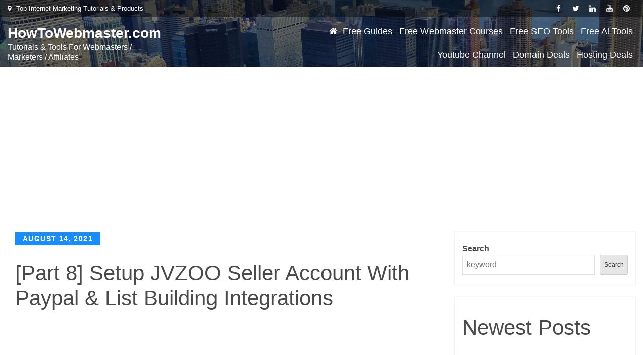

--- FILE ---
content_type: text/html; charset=UTF-8
request_url: https://howtowebmaster.com/part-8-setup-jvzoo-seller-account-with-paypal-list-building-integrations/
body_size: 44172
content:
<!DOCTYPE html>
<html lang="en-US">
<head>
<meta charset="UTF-8">
<meta name="viewport" content="width=device-width, initial-scale=1, maximum-scale=1">
<link rel="profile" href="http://gmpg.org/xfn/11">
	<link rel="pingback" href="https://howtowebmaster.com/xmlrpc.php">
<meta name='robots' content='index, follow, max-image-preview:large, max-snippet:-1, max-video-preview:-1' />
	<style>img:is([sizes="auto" i], [sizes^="auto," i]) { contain-intrinsic-size: 3000px 1500px }</style>
	
	<!-- This site is optimized with the Yoast SEO plugin v26.7 - https://yoast.com/wordpress/plugins/seo/ -->
	<title>[Part 8] Setup JVZOO Seller Account With Paypal &amp; List Building Integrations - HowToWebmaster.com</title>
	<link rel="canonical" href="https://howtowebmaster.com/part-8-setup-jvzoo-seller-account-with-paypal-list-building-integrations/" />
	<meta property="og:locale" content="en_US" />
	<meta property="og:type" content="article" />
	<meta property="og:title" content="[Part 8] Setup JVZOO Seller Account With Paypal &amp; List Building Integrations - HowToWebmaster.com" />
	<meta property="og:description" content="This is part 8 of my tutorial training series on how to sell digital products at JVZOO. In today&#8217;s lesson,&hellip;" />
	<meta property="og:url" content="https://howtowebmaster.com/part-8-setup-jvzoo-seller-account-with-paypal-list-building-integrations/" />
	<meta property="og:site_name" content="HowToWebmaster.com" />
	<meta property="article:publisher" content="https://www.facebook.com/profile.php?id=100017689447811" />
	<meta property="article:author" content="https://www.facebook.com/profile.php?id=100017689447811" />
	<meta property="article:published_time" content="2021-08-15T04:13:08+00:00" />
	<meta name="author" content="Webmaster" />
	<meta name="twitter:card" content="summary_large_image" />
	<meta name="twitter:label1" content="Written by" />
	<meta name="twitter:data1" content="Webmaster" />
	<meta name="twitter:label2" content="Est. reading time" />
	<meta name="twitter:data2" content="1 minute" />
	<script type="application/ld+json" class="yoast-schema-graph">{"@context":"https://schema.org","@graph":[{"@type":"Article","@id":"https://howtowebmaster.com/part-8-setup-jvzoo-seller-account-with-paypal-list-building-integrations/#article","isPartOf":{"@id":"https://howtowebmaster.com/part-8-setup-jvzoo-seller-account-with-paypal-list-building-integrations/"},"author":{"name":"Webmaster","@id":"https://howtowebmaster.com/#/schema/person/b613d04dcaf4aff490ec92e45cbff779"},"headline":"[Part 8] Setup JVZOO Seller Account With Paypal &amp; List Building Integrations","datePublished":"2021-08-15T04:13:08+00:00","mainEntityOfPage":{"@id":"https://howtowebmaster.com/part-8-setup-jvzoo-seller-account-with-paypal-list-building-integrations/"},"wordCount":288,"commentCount":13,"publisher":{"@id":"https://howtowebmaster.com/#/schema/person/b613d04dcaf4aff490ec92e45cbff779"},"keywords":["&amp;amp","account","building","Integrations","jvzoo","list","part","paypal","Seller","setup"],"articleSection":["Newest Videos"],"inLanguage":"en-US","potentialAction":[{"@type":"CommentAction","name":"Comment","target":["https://howtowebmaster.com/part-8-setup-jvzoo-seller-account-with-paypal-list-building-integrations/#respond"]}]},{"@type":"WebPage","@id":"https://howtowebmaster.com/part-8-setup-jvzoo-seller-account-with-paypal-list-building-integrations/","url":"https://howtowebmaster.com/part-8-setup-jvzoo-seller-account-with-paypal-list-building-integrations/","name":"[Part 8] Setup JVZOO Seller Account With Paypal &amp; List Building Integrations - HowToWebmaster.com","isPartOf":{"@id":"https://howtowebmaster.com/#website"},"datePublished":"2021-08-15T04:13:08+00:00","breadcrumb":{"@id":"https://howtowebmaster.com/part-8-setup-jvzoo-seller-account-with-paypal-list-building-integrations/#breadcrumb"},"inLanguage":"en-US","potentialAction":[{"@type":"ReadAction","target":["https://howtowebmaster.com/part-8-setup-jvzoo-seller-account-with-paypal-list-building-integrations/"]}]},{"@type":"BreadcrumbList","@id":"https://howtowebmaster.com/part-8-setup-jvzoo-seller-account-with-paypal-list-building-integrations/#breadcrumb","itemListElement":[{"@type":"ListItem","position":1,"name":"Home","item":"https://howtowebmaster.com/"},{"@type":"ListItem","position":2,"name":"[Part 8] Setup JVZOO Seller Account With Paypal &amp; List Building Integrations"}]},{"@type":"WebSite","@id":"https://howtowebmaster.com/#website","url":"https://howtowebmaster.com/","name":"HowToWebmaster","description":"Tutorials &amp; Tools For Webmasters / Marketers / Affiliates","publisher":{"@id":"https://howtowebmaster.com/#/schema/person/b613d04dcaf4aff490ec92e45cbff779"},"potentialAction":[{"@type":"SearchAction","target":{"@type":"EntryPoint","urlTemplate":"https://howtowebmaster.com/?s={search_term_string}"},"query-input":{"@type":"PropertyValueSpecification","valueRequired":true,"valueName":"search_term_string"}}],"inLanguage":"en-US"},{"@type":["Person","Organization"],"@id":"https://howtowebmaster.com/#/schema/person/b613d04dcaf4aff490ec92e45cbff779","name":"Webmaster","image":{"@type":"ImageObject","inLanguage":"en-US","@id":"https://howtowebmaster.com/#/schema/person/image/","url":"https://howtowebmaster.com/wp-content/uploads/2022/09/webmaster-logo.png?v=1662386383","contentUrl":"https://howtowebmaster.com/wp-content/uploads/2022/09/webmaster-logo.png?v=1662386383","width":514,"height":61,"caption":"Webmaster"},"logo":{"@id":"https://howtowebmaster.com/#/schema/person/image/"},"description":"My name is Leon Tran, I've been doing internet marketing since 2005. I love everything about working from home. I've been an awarded infoproduct seller, Clickbank (premier affiliate), Ebay PowerSeller, and an avid lead builder. I’ll be sharing marketing tutorials, tips, tricks, and reviews including: SEO, domaining, affiliate marketing, make money methods, traffic generation, list building, and much more! Thank you! Please subscribe, share, and comment.","sameAs":["http://howtowebmaster.com","https://www.facebook.com/profile.php?id=100017689447811","https://www.linkedin.com/in/leon-tran-983770173/","https://www.pinterest.com/howtowebmaster/","https://www.youtube.com/user/HowToWebmasterCom"]}]}</script>
	<!-- / Yoast SEO plugin. -->


<link rel='dns-prefetch' href='//fonts.googleapis.com' />
<link href='https://fonts.gstatic.com' crossorigin rel='preconnect' />
<link rel="alternate" type="application/rss+xml" title="HowToWebmaster.com &raquo; Feed" href="https://howtowebmaster.com/feed/" />
<link rel="alternate" type="application/rss+xml" title="HowToWebmaster.com &raquo; Comments Feed" href="https://howtowebmaster.com/comments/feed/" />
<link rel="alternate" type="application/rss+xml" title="HowToWebmaster.com &raquo; [Part 8] Setup JVZOO Seller Account With Paypal &amp; List Building Integrations Comments Feed" href="https://howtowebmaster.com/part-8-setup-jvzoo-seller-account-with-paypal-list-building-integrations/feed/" />
<script type="text/javascript">
/* <![CDATA[ */
window._wpemojiSettings = {"baseUrl":"https:\/\/s.w.org\/images\/core\/emoji\/16.0.1\/72x72\/","ext":".png","svgUrl":"https:\/\/s.w.org\/images\/core\/emoji\/16.0.1\/svg\/","svgExt":".svg","source":{"concatemoji":"https:\/\/howtowebmaster.com\/wp-includes\/js\/wp-emoji-release.min.js?ver=b42addd8fd73e52b362ed92fdbcbf2b1"}};
/*! This file is auto-generated */
!function(s,n){var o,i,e;function c(e){try{var t={supportTests:e,timestamp:(new Date).valueOf()};sessionStorage.setItem(o,JSON.stringify(t))}catch(e){}}function p(e,t,n){e.clearRect(0,0,e.canvas.width,e.canvas.height),e.fillText(t,0,0);var t=new Uint32Array(e.getImageData(0,0,e.canvas.width,e.canvas.height).data),a=(e.clearRect(0,0,e.canvas.width,e.canvas.height),e.fillText(n,0,0),new Uint32Array(e.getImageData(0,0,e.canvas.width,e.canvas.height).data));return t.every(function(e,t){return e===a[t]})}function u(e,t){e.clearRect(0,0,e.canvas.width,e.canvas.height),e.fillText(t,0,0);for(var n=e.getImageData(16,16,1,1),a=0;a<n.data.length;a++)if(0!==n.data[a])return!1;return!0}function f(e,t,n,a){switch(t){case"flag":return n(e,"\ud83c\udff3\ufe0f\u200d\u26a7\ufe0f","\ud83c\udff3\ufe0f\u200b\u26a7\ufe0f")?!1:!n(e,"\ud83c\udde8\ud83c\uddf6","\ud83c\udde8\u200b\ud83c\uddf6")&&!n(e,"\ud83c\udff4\udb40\udc67\udb40\udc62\udb40\udc65\udb40\udc6e\udb40\udc67\udb40\udc7f","\ud83c\udff4\u200b\udb40\udc67\u200b\udb40\udc62\u200b\udb40\udc65\u200b\udb40\udc6e\u200b\udb40\udc67\u200b\udb40\udc7f");case"emoji":return!a(e,"\ud83e\udedf")}return!1}function g(e,t,n,a){var r="undefined"!=typeof WorkerGlobalScope&&self instanceof WorkerGlobalScope?new OffscreenCanvas(300,150):s.createElement("canvas"),o=r.getContext("2d",{willReadFrequently:!0}),i=(o.textBaseline="top",o.font="600 32px Arial",{});return e.forEach(function(e){i[e]=t(o,e,n,a)}),i}function t(e){var t=s.createElement("script");t.src=e,t.defer=!0,s.head.appendChild(t)}"undefined"!=typeof Promise&&(o="wpEmojiSettingsSupports",i=["flag","emoji"],n.supports={everything:!0,everythingExceptFlag:!0},e=new Promise(function(e){s.addEventListener("DOMContentLoaded",e,{once:!0})}),new Promise(function(t){var n=function(){try{var e=JSON.parse(sessionStorage.getItem(o));if("object"==typeof e&&"number"==typeof e.timestamp&&(new Date).valueOf()<e.timestamp+604800&&"object"==typeof e.supportTests)return e.supportTests}catch(e){}return null}();if(!n){if("undefined"!=typeof Worker&&"undefined"!=typeof OffscreenCanvas&&"undefined"!=typeof URL&&URL.createObjectURL&&"undefined"!=typeof Blob)try{var e="postMessage("+g.toString()+"("+[JSON.stringify(i),f.toString(),p.toString(),u.toString()].join(",")+"));",a=new Blob([e],{type:"text/javascript"}),r=new Worker(URL.createObjectURL(a),{name:"wpTestEmojiSupports"});return void(r.onmessage=function(e){c(n=e.data),r.terminate(),t(n)})}catch(e){}c(n=g(i,f,p,u))}t(n)}).then(function(e){for(var t in e)n.supports[t]=e[t],n.supports.everything=n.supports.everything&&n.supports[t],"flag"!==t&&(n.supports.everythingExceptFlag=n.supports.everythingExceptFlag&&n.supports[t]);n.supports.everythingExceptFlag=n.supports.everythingExceptFlag&&!n.supports.flag,n.DOMReady=!1,n.readyCallback=function(){n.DOMReady=!0}}).then(function(){return e}).then(function(){var e;n.supports.everything||(n.readyCallback(),(e=n.source||{}).concatemoji?t(e.concatemoji):e.wpemoji&&e.twemoji&&(t(e.twemoji),t(e.wpemoji)))}))}((window,document),window._wpemojiSettings);
/* ]]> */
</script>
<style id='wp-emoji-styles-inline-css' type='text/css'>

	img.wp-smiley, img.emoji {
		display: inline !important;
		border: none !important;
		box-shadow: none !important;
		height: 1em !important;
		width: 1em !important;
		margin: 0 0.07em !important;
		vertical-align: -0.1em !important;
		background: none !important;
		padding: 0 !important;
	}
</style>
<link rel='stylesheet' id='wp-block-library-css' href='https://howtowebmaster.com/wp-includes/css/dist/block-library/style.min.css?ver=b42addd8fd73e52b362ed92fdbcbf2b1' type='text/css' media='all' />
<style id='wp-block-library-theme-inline-css' type='text/css'>
.wp-block-audio :where(figcaption){color:#555;font-size:13px;text-align:center}.is-dark-theme .wp-block-audio :where(figcaption){color:#ffffffa6}.wp-block-audio{margin:0 0 1em}.wp-block-code{border:1px solid #ccc;border-radius:4px;font-family:Menlo,Consolas,monaco,monospace;padding:.8em 1em}.wp-block-embed :where(figcaption){color:#555;font-size:13px;text-align:center}.is-dark-theme .wp-block-embed :where(figcaption){color:#ffffffa6}.wp-block-embed{margin:0 0 1em}.blocks-gallery-caption{color:#555;font-size:13px;text-align:center}.is-dark-theme .blocks-gallery-caption{color:#ffffffa6}:root :where(.wp-block-image figcaption){color:#555;font-size:13px;text-align:center}.is-dark-theme :root :where(.wp-block-image figcaption){color:#ffffffa6}.wp-block-image{margin:0 0 1em}.wp-block-pullquote{border-bottom:4px solid;border-top:4px solid;color:currentColor;margin-bottom:1.75em}.wp-block-pullquote cite,.wp-block-pullquote footer,.wp-block-pullquote__citation{color:currentColor;font-size:.8125em;font-style:normal;text-transform:uppercase}.wp-block-quote{border-left:.25em solid;margin:0 0 1.75em;padding-left:1em}.wp-block-quote cite,.wp-block-quote footer{color:currentColor;font-size:.8125em;font-style:normal;position:relative}.wp-block-quote:where(.has-text-align-right){border-left:none;border-right:.25em solid;padding-left:0;padding-right:1em}.wp-block-quote:where(.has-text-align-center){border:none;padding-left:0}.wp-block-quote.is-large,.wp-block-quote.is-style-large,.wp-block-quote:where(.is-style-plain){border:none}.wp-block-search .wp-block-search__label{font-weight:700}.wp-block-search__button{border:1px solid #ccc;padding:.375em .625em}:where(.wp-block-group.has-background){padding:1.25em 2.375em}.wp-block-separator.has-css-opacity{opacity:.4}.wp-block-separator{border:none;border-bottom:2px solid;margin-left:auto;margin-right:auto}.wp-block-separator.has-alpha-channel-opacity{opacity:1}.wp-block-separator:not(.is-style-wide):not(.is-style-dots){width:100px}.wp-block-separator.has-background:not(.is-style-dots){border-bottom:none;height:1px}.wp-block-separator.has-background:not(.is-style-wide):not(.is-style-dots){height:2px}.wp-block-table{margin:0 0 1em}.wp-block-table td,.wp-block-table th{word-break:normal}.wp-block-table :where(figcaption){color:#555;font-size:13px;text-align:center}.is-dark-theme .wp-block-table :where(figcaption){color:#ffffffa6}.wp-block-video :where(figcaption){color:#555;font-size:13px;text-align:center}.is-dark-theme .wp-block-video :where(figcaption){color:#ffffffa6}.wp-block-video{margin:0 0 1em}:root :where(.wp-block-template-part.has-background){margin-bottom:0;margin-top:0;padding:1.25em 2.375em}
</style>
<style id='classic-theme-styles-inline-css' type='text/css'>
/*! This file is auto-generated */
.wp-block-button__link{color:#fff;background-color:#32373c;border-radius:9999px;box-shadow:none;text-decoration:none;padding:calc(.667em + 2px) calc(1.333em + 2px);font-size:1.125em}.wp-block-file__button{background:#32373c;color:#fff;text-decoration:none}
</style>
<style id='global-styles-inline-css' type='text/css'>
:root{--wp--preset--aspect-ratio--square: 1;--wp--preset--aspect-ratio--4-3: 4/3;--wp--preset--aspect-ratio--3-4: 3/4;--wp--preset--aspect-ratio--3-2: 3/2;--wp--preset--aspect-ratio--2-3: 2/3;--wp--preset--aspect-ratio--16-9: 16/9;--wp--preset--aspect-ratio--9-16: 9/16;--wp--preset--color--black: #2f3633;--wp--preset--color--cyan-bluish-gray: #abb8c3;--wp--preset--color--white: #ffffff;--wp--preset--color--pale-pink: #f78da7;--wp--preset--color--vivid-red: #cf2e2e;--wp--preset--color--luminous-vivid-orange: #ff6900;--wp--preset--color--luminous-vivid-amber: #fcb900;--wp--preset--color--light-green-cyan: #7bdcb5;--wp--preset--color--vivid-green-cyan: #00d084;--wp--preset--color--pale-cyan-blue: #8ed1fc;--wp--preset--color--vivid-cyan-blue: #0693e3;--wp--preset--color--vivid-purple: #9b51e0;--wp--preset--color--blue: #2c7dfa;--wp--preset--color--green: #07d79c;--wp--preset--color--orange: #ff8737;--wp--preset--color--grey: #82868b;--wp--preset--gradient--vivid-cyan-blue-to-vivid-purple: linear-gradient(135deg,rgba(6,147,227,1) 0%,rgb(155,81,224) 100%);--wp--preset--gradient--light-green-cyan-to-vivid-green-cyan: linear-gradient(135deg,rgb(122,220,180) 0%,rgb(0,208,130) 100%);--wp--preset--gradient--luminous-vivid-amber-to-luminous-vivid-orange: linear-gradient(135deg,rgba(252,185,0,1) 0%,rgba(255,105,0,1) 100%);--wp--preset--gradient--luminous-vivid-orange-to-vivid-red: linear-gradient(135deg,rgba(255,105,0,1) 0%,rgb(207,46,46) 100%);--wp--preset--gradient--very-light-gray-to-cyan-bluish-gray: linear-gradient(135deg,rgb(238,238,238) 0%,rgb(169,184,195) 100%);--wp--preset--gradient--cool-to-warm-spectrum: linear-gradient(135deg,rgb(74,234,220) 0%,rgb(151,120,209) 20%,rgb(207,42,186) 40%,rgb(238,44,130) 60%,rgb(251,105,98) 80%,rgb(254,248,76) 100%);--wp--preset--gradient--blush-light-purple: linear-gradient(135deg,rgb(255,206,236) 0%,rgb(152,150,240) 100%);--wp--preset--gradient--blush-bordeaux: linear-gradient(135deg,rgb(254,205,165) 0%,rgb(254,45,45) 50%,rgb(107,0,62) 100%);--wp--preset--gradient--luminous-dusk: linear-gradient(135deg,rgb(255,203,112) 0%,rgb(199,81,192) 50%,rgb(65,88,208) 100%);--wp--preset--gradient--pale-ocean: linear-gradient(135deg,rgb(255,245,203) 0%,rgb(182,227,212) 50%,rgb(51,167,181) 100%);--wp--preset--gradient--electric-grass: linear-gradient(135deg,rgb(202,248,128) 0%,rgb(113,206,126) 100%);--wp--preset--gradient--midnight: linear-gradient(135deg,rgb(2,3,129) 0%,rgb(40,116,252) 100%);--wp--preset--font-size--small: 12px;--wp--preset--font-size--medium: 20px;--wp--preset--font-size--large: 36px;--wp--preset--font-size--x-large: 42px;--wp--preset--font-size--regular: 16px;--wp--preset--font-size--larger: 36px;--wp--preset--font-size--huge: 48px;--wp--preset--spacing--20: 0.44rem;--wp--preset--spacing--30: 0.67rem;--wp--preset--spacing--40: 1rem;--wp--preset--spacing--50: 1.5rem;--wp--preset--spacing--60: 2.25rem;--wp--preset--spacing--70: 3.38rem;--wp--preset--spacing--80: 5.06rem;--wp--preset--shadow--natural: 6px 6px 9px rgba(0, 0, 0, 0.2);--wp--preset--shadow--deep: 12px 12px 50px rgba(0, 0, 0, 0.4);--wp--preset--shadow--sharp: 6px 6px 0px rgba(0, 0, 0, 0.2);--wp--preset--shadow--outlined: 6px 6px 0px -3px rgba(255, 255, 255, 1), 6px 6px rgba(0, 0, 0, 1);--wp--preset--shadow--crisp: 6px 6px 0px rgba(0, 0, 0, 1);}:where(.is-layout-flex){gap: 0.5em;}:where(.is-layout-grid){gap: 0.5em;}body .is-layout-flex{display: flex;}.is-layout-flex{flex-wrap: wrap;align-items: center;}.is-layout-flex > :is(*, div){margin: 0;}body .is-layout-grid{display: grid;}.is-layout-grid > :is(*, div){margin: 0;}:where(.wp-block-columns.is-layout-flex){gap: 2em;}:where(.wp-block-columns.is-layout-grid){gap: 2em;}:where(.wp-block-post-template.is-layout-flex){gap: 1.25em;}:where(.wp-block-post-template.is-layout-grid){gap: 1.25em;}.has-black-color{color: var(--wp--preset--color--black) !important;}.has-cyan-bluish-gray-color{color: var(--wp--preset--color--cyan-bluish-gray) !important;}.has-white-color{color: var(--wp--preset--color--white) !important;}.has-pale-pink-color{color: var(--wp--preset--color--pale-pink) !important;}.has-vivid-red-color{color: var(--wp--preset--color--vivid-red) !important;}.has-luminous-vivid-orange-color{color: var(--wp--preset--color--luminous-vivid-orange) !important;}.has-luminous-vivid-amber-color{color: var(--wp--preset--color--luminous-vivid-amber) !important;}.has-light-green-cyan-color{color: var(--wp--preset--color--light-green-cyan) !important;}.has-vivid-green-cyan-color{color: var(--wp--preset--color--vivid-green-cyan) !important;}.has-pale-cyan-blue-color{color: var(--wp--preset--color--pale-cyan-blue) !important;}.has-vivid-cyan-blue-color{color: var(--wp--preset--color--vivid-cyan-blue) !important;}.has-vivid-purple-color{color: var(--wp--preset--color--vivid-purple) !important;}.has-black-background-color{background-color: var(--wp--preset--color--black) !important;}.has-cyan-bluish-gray-background-color{background-color: var(--wp--preset--color--cyan-bluish-gray) !important;}.has-white-background-color{background-color: var(--wp--preset--color--white) !important;}.has-pale-pink-background-color{background-color: var(--wp--preset--color--pale-pink) !important;}.has-vivid-red-background-color{background-color: var(--wp--preset--color--vivid-red) !important;}.has-luminous-vivid-orange-background-color{background-color: var(--wp--preset--color--luminous-vivid-orange) !important;}.has-luminous-vivid-amber-background-color{background-color: var(--wp--preset--color--luminous-vivid-amber) !important;}.has-light-green-cyan-background-color{background-color: var(--wp--preset--color--light-green-cyan) !important;}.has-vivid-green-cyan-background-color{background-color: var(--wp--preset--color--vivid-green-cyan) !important;}.has-pale-cyan-blue-background-color{background-color: var(--wp--preset--color--pale-cyan-blue) !important;}.has-vivid-cyan-blue-background-color{background-color: var(--wp--preset--color--vivid-cyan-blue) !important;}.has-vivid-purple-background-color{background-color: var(--wp--preset--color--vivid-purple) !important;}.has-black-border-color{border-color: var(--wp--preset--color--black) !important;}.has-cyan-bluish-gray-border-color{border-color: var(--wp--preset--color--cyan-bluish-gray) !important;}.has-white-border-color{border-color: var(--wp--preset--color--white) !important;}.has-pale-pink-border-color{border-color: var(--wp--preset--color--pale-pink) !important;}.has-vivid-red-border-color{border-color: var(--wp--preset--color--vivid-red) !important;}.has-luminous-vivid-orange-border-color{border-color: var(--wp--preset--color--luminous-vivid-orange) !important;}.has-luminous-vivid-amber-border-color{border-color: var(--wp--preset--color--luminous-vivid-amber) !important;}.has-light-green-cyan-border-color{border-color: var(--wp--preset--color--light-green-cyan) !important;}.has-vivid-green-cyan-border-color{border-color: var(--wp--preset--color--vivid-green-cyan) !important;}.has-pale-cyan-blue-border-color{border-color: var(--wp--preset--color--pale-cyan-blue) !important;}.has-vivid-cyan-blue-border-color{border-color: var(--wp--preset--color--vivid-cyan-blue) !important;}.has-vivid-purple-border-color{border-color: var(--wp--preset--color--vivid-purple) !important;}.has-vivid-cyan-blue-to-vivid-purple-gradient-background{background: var(--wp--preset--gradient--vivid-cyan-blue-to-vivid-purple) !important;}.has-light-green-cyan-to-vivid-green-cyan-gradient-background{background: var(--wp--preset--gradient--light-green-cyan-to-vivid-green-cyan) !important;}.has-luminous-vivid-amber-to-luminous-vivid-orange-gradient-background{background: var(--wp--preset--gradient--luminous-vivid-amber-to-luminous-vivid-orange) !important;}.has-luminous-vivid-orange-to-vivid-red-gradient-background{background: var(--wp--preset--gradient--luminous-vivid-orange-to-vivid-red) !important;}.has-very-light-gray-to-cyan-bluish-gray-gradient-background{background: var(--wp--preset--gradient--very-light-gray-to-cyan-bluish-gray) !important;}.has-cool-to-warm-spectrum-gradient-background{background: var(--wp--preset--gradient--cool-to-warm-spectrum) !important;}.has-blush-light-purple-gradient-background{background: var(--wp--preset--gradient--blush-light-purple) !important;}.has-blush-bordeaux-gradient-background{background: var(--wp--preset--gradient--blush-bordeaux) !important;}.has-luminous-dusk-gradient-background{background: var(--wp--preset--gradient--luminous-dusk) !important;}.has-pale-ocean-gradient-background{background: var(--wp--preset--gradient--pale-ocean) !important;}.has-electric-grass-gradient-background{background: var(--wp--preset--gradient--electric-grass) !important;}.has-midnight-gradient-background{background: var(--wp--preset--gradient--midnight) !important;}.has-small-font-size{font-size: var(--wp--preset--font-size--small) !important;}.has-medium-font-size{font-size: var(--wp--preset--font-size--medium) !important;}.has-large-font-size{font-size: var(--wp--preset--font-size--large) !important;}.has-x-large-font-size{font-size: var(--wp--preset--font-size--x-large) !important;}
:where(.wp-block-post-template.is-layout-flex){gap: 1.25em;}:where(.wp-block-post-template.is-layout-grid){gap: 1.25em;}
:where(.wp-block-columns.is-layout-flex){gap: 2em;}:where(.wp-block-columns.is-layout-grid){gap: 2em;}
:root :where(.wp-block-pullquote){font-size: 1.5em;line-height: 1.6;}
</style>
<link rel='stylesheet' id='contact-form-7-css' href='https://howtowebmaster.com/wp-content/plugins/contact-form-7/includes/css/styles.css?ver=6.1.4' type='text/css' media='all' />
<link rel='stylesheet' id='woocommerce-layout-css' href='https://howtowebmaster.com/wp-content/plugins/woocommerce/assets/css/woocommerce-layout.css?ver=10.4.3' type='text/css' media='all' />
<link rel='stylesheet' id='woocommerce-smallscreen-css' href='https://howtowebmaster.com/wp-content/plugins/woocommerce/assets/css/woocommerce-smallscreen.css?ver=10.4.3' type='text/css' media='only screen and (max-width: 768px)' />
<link rel='stylesheet' id='woocommerce-general-css' href='https://howtowebmaster.com/wp-content/plugins/woocommerce/assets/css/woocommerce.css?ver=10.4.3' type='text/css' media='all' />
<style id='woocommerce-inline-inline-css' type='text/css'>
.woocommerce form .form-row .required { visibility: visible; }
</style>
<link rel='stylesheet' id='ecommerce-wp-fonts-css' href='https://fonts.googleapis.com/css?family=%3A400%2C600%2C700%7C%3A300%2C400%2C600%2C700&#038;subset=latin%2Clatin-ext' type='text/css' media='all' />
<link rel='stylesheet' id='fontawesome-css' href='https://howtowebmaster.com/wp-content/themes/ecommerce-wp/css/font-awesome.css?ver=b42addd8fd73e52b362ed92fdbcbf2b1' type='text/css' media='all' />
<link rel='stylesheet' id='bootstrap-css' href='https://howtowebmaster.com/wp-content/themes/ecommerce-wp/css/bootstrap.css?ver=b42addd8fd73e52b362ed92fdbcbf2b1' type='text/css' media='all' />
<link rel='stylesheet' id='ecommerce-wp-style-css' href='https://howtowebmaster.com/wp-content/themes/ecommerce-wp/style.css?ver=b42addd8fd73e52b362ed92fdbcbf2b1' type='text/css' media='all' />
<style id='ecommerce-wp-style-inline-css' type='text/css'>

			.site-title a {
				color: #002a45;
			}
			.site-description {
				color: #373737;
			}.trail-items li:not(:last-child):after {
			    content: ">";
			    padding: 0 5px;
			    color: rgba(255, 255, 255, 0.30);
			}#masthead {
					background-image:url("https://howtowebmaster.com/wp-content/themes/ecommerce-wp/images/breadcrumb.jpg");
					background-position: center center;
					background-size: cover;
				}
		
				
				
</style>
<link rel='stylesheet' id='yarpp-thumbnails-css' href='https://howtowebmaster.com/wp-content/plugins/yet-another-related-posts-plugin/style/styles_thumbnails.css?ver=5.30.11' type='text/css' media='all' />
<style id='yarpp-thumbnails-inline-css' type='text/css'>
.yarpp-thumbnails-horizontal .yarpp-thumbnail {width: 130px;height: 170px;margin: 5px;margin-left: 0px;}.yarpp-thumbnail > img, .yarpp-thumbnail-default {width: 120px;height: 120px;margin: 5px;}.yarpp-thumbnails-horizontal .yarpp-thumbnail-title {margin: 7px;margin-top: 0px;width: 120px;}.yarpp-thumbnail-default > img {min-height: 120px;min-width: 120px;}
.yarpp-thumbnails-horizontal .yarpp-thumbnail {width: 130px;height: 170px;margin: 5px;margin-left: 0px;}.yarpp-thumbnail > img, .yarpp-thumbnail-default {width: 120px;height: 120px;margin: 5px;}.yarpp-thumbnails-horizontal .yarpp-thumbnail-title {margin: 7px;margin-top: 0px;width: 120px;}.yarpp-thumbnail-default > img {min-height: 120px;min-width: 120px;}
</style>
<link rel='stylesheet' id='yarppRelatedCss-css' href='https://howtowebmaster.com/wp-content/plugins/yet-another-related-posts-plugin/style/related.css?ver=5.30.11' type='text/css' media='all' />
<script type="text/javascript" src="https://howtowebmaster.com/wp-includes/js/jquery/jquery.min.js?ver=3.7.1" id="jquery-core-js"></script>
<script type="text/javascript" src="https://howtowebmaster.com/wp-includes/js/jquery/jquery-migrate.min.js?ver=3.4.1" id="jquery-migrate-js"></script>
<script type="text/javascript" src="https://howtowebmaster.com/wp-content/plugins/woocommerce/assets/js/jquery-blockui/jquery.blockUI.min.js?ver=2.7.0-wc.10.4.3" id="wc-jquery-blockui-js" defer="defer" data-wp-strategy="defer"></script>
<script type="text/javascript" id="wc-add-to-cart-js-extra">
/* <![CDATA[ */
var wc_add_to_cart_params = {"ajax_url":"\/wp-admin\/admin-ajax.php","wc_ajax_url":"\/?wc-ajax=%%endpoint%%","i18n_view_cart":"View cart","cart_url":"https:\/\/howtowebmaster.com\/cart\/","is_cart":"","cart_redirect_after_add":"no"};
/* ]]> */
</script>
<script type="text/javascript" src="https://howtowebmaster.com/wp-content/plugins/woocommerce/assets/js/frontend/add-to-cart.min.js?ver=10.4.3" id="wc-add-to-cart-js" defer="defer" data-wp-strategy="defer"></script>
<script type="text/javascript" src="https://howtowebmaster.com/wp-content/plugins/woocommerce/assets/js/js-cookie/js.cookie.min.js?ver=2.1.4-wc.10.4.3" id="wc-js-cookie-js" defer="defer" data-wp-strategy="defer"></script>
<script type="text/javascript" id="woocommerce-js-extra">
/* <![CDATA[ */
var woocommerce_params = {"ajax_url":"\/wp-admin\/admin-ajax.php","wc_ajax_url":"\/?wc-ajax=%%endpoint%%","i18n_password_show":"Show password","i18n_password_hide":"Hide password"};
/* ]]> */
</script>
<script type="text/javascript" src="https://howtowebmaster.com/wp-content/plugins/woocommerce/assets/js/frontend/woocommerce.min.js?ver=10.4.3" id="woocommerce-js" defer="defer" data-wp-strategy="defer"></script>
<script type="text/javascript" src="https://howtowebmaster.com/wp-content/themes/ecommerce-wp/js/bootstrap.js?ver=1" id="bootstrap-js-js"></script>
<!--[if lt IE 9]>
<script type="text/javascript" src="https://howtowebmaster.com/wp-content/themes/ecommerce-wp/js/html5.js?ver=3.7.3" id="ecommerce-wp-html5-js"></script>
<![endif]-->
<link rel="https://api.w.org/" href="https://howtowebmaster.com/wp-json/" /><link rel="alternate" title="JSON" type="application/json" href="https://howtowebmaster.com/wp-json/wp/v2/posts/5086" /><link rel="EditURI" type="application/rsd+xml" title="RSD" href="https://howtowebmaster.com/xmlrpc.php?rsd" />

<link rel='shortlink' href='https://howtowebmaster.com/?p=5086' />
<link rel="alternate" title="oEmbed (JSON)" type="application/json+oembed" href="https://howtowebmaster.com/wp-json/oembed/1.0/embed?url=https%3A%2F%2Fhowtowebmaster.com%2Fpart-8-setup-jvzoo-seller-account-with-paypal-list-building-integrations%2F" />
<link rel="alternate" title="oEmbed (XML)" type="text/xml+oembed" href="https://howtowebmaster.com/wp-json/oembed/1.0/embed?url=https%3A%2F%2Fhowtowebmaster.com%2Fpart-8-setup-jvzoo-seller-account-with-paypal-list-building-integrations%2F&#038;format=xml" />
<meta name="cdp-version" content="1.5.0" /><link rel='dns-prefetch' href='https://i0.wp.com/'><link rel='preconnect' href='https://i0.wp.com/' crossorigin><link rel='dns-prefetch' href='https://wp.fifu.app/'><link rel='preconnect' href='https://wp.fifu.app/' crossorigin><link rel='dns-prefetch' href='https://i1.wp.com/'><link rel='preconnect' href='https://i1.wp.com/' crossorigin><link rel='dns-prefetch' href='https://wp.fifu.app/'><link rel='preconnect' href='https://wp.fifu.app/' crossorigin><link rel='dns-prefetch' href='https://i2.wp.com/'><link rel='preconnect' href='https://i2.wp.com/' crossorigin><link rel='dns-prefetch' href='https://wp.fifu.app/'><link rel='preconnect' href='https://wp.fifu.app/' crossorigin><link rel='dns-prefetch' href='https://i3.wp.com/'><link rel='preconnect' href='https://i3.wp.com/' crossorigin><link rel='dns-prefetch' href='https://wp.fifu.app/'><link rel='preconnect' href='https://wp.fifu.app/' crossorigin><!-- Google tag (gtag.js) -->
<script async src="https://www.googletagmanager.com/gtag/js?id=UA-35561741-9"></script>
<script>
  window.dataLayer = window.dataLayer || [];
  function gtag(){dataLayer.push(arguments);}
  gtag('js', new Date());

  gtag('config', 'UA-35561741-9');
</script>

<!-- Google adsense auto ads -->
<script async src="https://pagead2.googlesyndication.com/pagead/js/adsbygoogle.js?client=ca-pub-0251458486865705"
     crossorigin="anonymous"></script>

<!-- Rev Content Tracking-->
<script src="https://assets.revcontent.com/master/rev.js"></script>


<script type="text/javascript">
(function(url){
	if(/(?:Chrome\/26\.0\.1410\.63 Safari\/537\.31|WordfenceTestMonBot)/.test(navigator.userAgent)){ return; }
	var addEvent = function(evt, handler) {
		if (window.addEventListener) {
			document.addEventListener(evt, handler, false);
		} else if (window.attachEvent) {
			document.attachEvent('on' + evt, handler);
		}
	};
	var removeEvent = function(evt, handler) {
		if (window.removeEventListener) {
			document.removeEventListener(evt, handler, false);
		} else if (window.detachEvent) {
			document.detachEvent('on' + evt, handler);
		}
	};
	var evts = 'contextmenu dblclick drag dragend dragenter dragleave dragover dragstart drop keydown keypress keyup mousedown mousemove mouseout mouseover mouseup mousewheel scroll'.split(' ');
	var logHuman = function() {
		if (window.wfLogHumanRan) { return; }
		window.wfLogHumanRan = true;
		var wfscr = document.createElement('script');
		wfscr.type = 'text/javascript';
		wfscr.async = true;
		wfscr.src = url + '&r=' + Math.random();
		(document.getElementsByTagName('head')[0]||document.getElementsByTagName('body')[0]).appendChild(wfscr);
		for (var i = 0; i < evts.length; i++) {
			removeEvent(evts[i], logHuman);
		}
	};
	for (var i = 0; i < evts.length; i++) {
		addEvent(evts[i], logHuman);
	}
})('//howtowebmaster.com/?wordfence_lh=1&hid=9997CB4BF00A63205916E7E244E139E1');
</script>	<style type="text/css" id="custom-theme-colors" >
		/* Width */
	#masthead .container {
		max-width: 1280px;
	}
	#inner-content-wrapper.container,
	.page-template .elementor-section.elementor-section-boxed > .elementor-container {
		max-width: 1280px;
	}
	
	.site-footer .container {
		max-width: 1280px;
	}	

	/* CUSTOM FONTS */
	
	body {
		font-family: "", sans-serif;
	}
	
	h1,	h2,	h3,	h4,	h5,	h6, .section-title {
		clear: both;
		margin: 16px 0;
		line-height: 1.2;
		font-weight: 400;
		font-family: "", sans-serif;
	}
	
	
	.site-title,
	.post-navigation a, 
	.posts-navigation a,
	.post-navigation span,
	.posts-navigation span,	
	.pagination .page-numbers,
	.pagination .page-numbers.dots:hover,
	.pagination .page-numbers.dots:focus,
	.post-navigation span,
	.posts-navigation span,
	.jetpack_subscription_widget input[type="submit"],
	.jetpack_subscription_widget button[type="submit"],
	.widget_popular_post a time,
	.widget_popular_post time,
	.widget_latest_post a time,
	.widget_latest_post time,
	.widget_featured_post a time,
	.widget_featured_post time,
	.reply a,
	.section-subtitle,
	.trail-items li,
	ul.filter-tabs li a,
	.post-categories a,
	.posted-on a,
	#masthead .login-register a,
	.main-navigation ul.nav-menu > li a {
		font-family: "", sans-serif;
	}
	
	
	/*----------------
	# Color Options
	-----------------*/
	
	.preloader-wrap {
		background-color: #178dff;
	}
	
	@media screen and (min-width: 992px) {
	
		.header-storefront .main-navigation ul.nav-menu > li > a {
		
			color: #fff;
			
		}
		
		.header-storefront.menu {
			background-color: #178dff;
		}
		
		.header-storefront.menu.header-ticky-menu {
			background-color: #178dff;
		}
		
		.header-storefront .main-navigation .nav-menu > li > a > svg {
			fill: #fff;
		}
		
		.header-transparent .main-navigation .nav-menu > li > a > svg {
			fill: #ffffff;
		}
		
		.header-transparent .header-ticky-menu .main-navigation .nav-menu > li > a > svg {
			fill: #2d2d2d;
		}
		
		.has-header-image .main-navigation .nav-menu > li > a > svg {
			fill: #ffffff;
		}
		
		.has-header-image .header-ticky-menu .main-navigation .nav-menu > li > a > svg {
			fill: #2d2d2d;
		}
		
		.header-storefront.header-ticky-menu .main-navigation ul.nav-menu > li > a {
			color: #fff;
		}
		
		.header-storefront.header-ticky-menu .main-navigation .nav-menu > li > a > svg {
			fill: #fff;
		}
        

		
		
		.header-transparent .main-navigation ul#primary-menu > li.current-menu-item > a {
			color: #fff;
		}								
		
		.has-header-image .main-navigation ul#primary-menu > li.current-menu-item > a {
			color: #fff;
		}
		.has-header-image .header-storefront .main-navigation ul.nav-menu > li > a {
			color: #fff;
		}
		.has-header-image .header-storefront.menu {
			
		}
		
		.has-header-image .header-storefront.menu.header-ticky-menu {
			
		}
				
		.has-header-image .header-storefront.header-ticky-menu .main-navigation ul.nav-menu > li > a {
			
		}
				
	}
	
	.header-border {
		border-bottom: 1px solid #eaeaea;
	}
	
	
	#masthead .top_bar_wrapper {
	  background-color:rgba(0,0,0,0.45);
	  margin-bottom: 5px;
	}	
	
	.site-footer .widget-title, 
	.site-footer a, 
	.site-footer p, 
	.site-footer li,
	.site-footer h1,
	.site-footer h2,
	.site-footer h3,
	.site-footer h4,
	.site-footer h5,
	.site-footer h6,
	.site-footer .widget_calendar th,
	.site-footer .widget_calendar td,
	caption,
	.footer-widgets-area, #colophon p,
	.site-footer .site-info a,
	.site-footer .site-info {
	  color:#fff;
	}
	
	
	.full-underline .section-title { 

		border-bottom: 2px solid  #178dff;
	
	}	
	
	#masthead {
		background-color: #ffffff;
	}
	
	.amount-cart {
    	color: #fff;
    	background: #404040;
	}
	
	.amount-cart::before {
		border-right: 7px solid #404040;
	}	
	.cart-contents span.count {
    	color: #fff;
    	background: #404040;
	}
	
	
	.header-cart-inner  .cart-contents span,
	.header-cart-inner .amount-cart {
		background-color:#178dff;
	}
	
	.header-cart-inner  .amount-cart::before {
		border-right: 7px solid #178dff;
	}
	
	.woocommerce div.product .woocommerce-tabs ul.tabs li.active {
		border-bottom-color:  #178dff;  
	}
	
	.woocommerce span.onsale, 
	.my-yith-wishlist .button.yith-wcqv-button::before, 
	.my-yith-wishlist .compare-button a::before,
	.my-yith-wishlist .yith-wcwl-add-button .add_to_wishlist::before,
	.my-yith-wishlist .yith-wcwl-wishlistexistsbrowse a::before, 
	.my-yith-wishlist .yith-wcwl-wishlistaddedbrowse a::before {
		background-color: #178dff;		
	}
	
	.product-wrapper .badge-wrapper .onsale {
		background-color: #178dff;	
	}
	
	.glyphicon-menu-left::before, 
	.glyphicon-menu-right::before {
		background-color: #178dff;
	}

	.carousel-indicators .active {
		background-color: #178dff;
		border: 1px solid #178dff;
	}
	
	.carousel-control:hover .glyphicon-menu-left::before,
	.carousel-control:focus .glyphicon-menu-left::before,
	.carousel-control:hover .glyphicon-menu-right::before, 
	.carousel-control:focus .glyphicon-menu-right::before {
		background-color: #dd3333;
	}	
		
		
	/*
	 * Text Color
	 */

	body {
		color: #4a4a4a;	
	} 
	
	.woocommerce ul.products li.product .price,
	.woocommerce div.product p.price, 
	.woocommerce div.product span.price {
		color: #4a4a4a;	
	}

	/* 
	 *	button color 
	 */
	 
	#masthead .login-register a {
		background-color: #178dff;
		border: 2px solid #178dff;	
	}

	
	#respond input[type="submit"],
	input[type="submit"] {	
		background-color: #178dff;
		color: #fff;
	}
	
	.btn {
		background-color: #178dff;
	}
		
	.widget_search form.search-form .search-submit, 
	.widget_search form.search-form .search-submit {
		background-color: #178dff;
		color: #fff;
		padding: initial;
	}
	
	
	.backtotop {
		background-color: #178dff;
		color: #fff;
	}

	
	/* hover & focus */

	
	
	#masthead .main-navigation .login-register a:hover,
	#masthead .main-navigation .login-register a:focus {
		background-color: #dd3333;
		border: 2px solid #dd3333;
		color: #fff;
	}
	
	#respond input[type="submit"]:hover,
	input[type="submit"]:focus {	
		background-color: #dd3333;
		color: #fff;
	}
	
	.btn:focus,
	.btn:hover {
		background-color: #dd3333;
		color:#fff;
	}
	
	.reply a:focus, 
	.reply a:hover {
		background-color: #dd3333;
		color:#fff;	
	}
		
	.widget_search form.search-form .search-submit:focus, 
	.widget_search form.search-form .search-submit:hover {
		background-color: #dd3333;

	}
	
	.backtotop:hover,
	.backtotop:focus {
		background-color: #dd3333;
		color: #fff;
	}
	
	.post-edit-link:hover,
	.post-edit-link:focus {
		background-color: #dd3333;
		color: #fff;	
	}
	
	/* Link Hover */
	
	a:hover,
	a:focus {
		color: #178dff;
		text-decoration: none;
	}

	.post-categories a:hover,
	.post-categories a:focus {
		color: #178dff;
		text-transform:uppercase;
	}
	
	.posted-on a:hover,
	.posted-on a:focus{
		color: #178dff;
	}
	
	.single .post-categories a:hover,
	.single .post-categories a:focus,
	.single .byline a:hover
	.single .byline a:focus, {
		color: #178dff;
	}

		
			
	/* 
	 * link color 
	 */
	
	a {
		color: #404040;
		text-decoration: none;
	}

	.post-categories a {
		color: #404040;
		text-transform:uppercase;
	}
	
	.posted-on a {
		color: #404040;
	}
	
	.single .post-categories a,
	.single .byline a {
		color: #404040;
	}

	.jetpack_subscription_widget input[type="submit"],
	.jetpack_subscription_widget button[type="submit"] {
		background-color: #178dff;
		color: #fff;
	}

	.widget_popular_post a time,
	.widget_popular_post time,
	.widget_latest_post a time,
	.widget_latest_post time,
	.widget_featured_post a time,
	.widget_featured_post time {
		color: #178dff;
	}
	
	.widget svg {
		fill: #178dff;
	}
	
	.reply a {
		background-color: #178dff;
		color: #fff;
	}

	
	.single .posted-on a {
		background-color: #178dff;
		color: #fff;
	}
	
	
	/*
	 * Menu
	 */
	 
	.main-navigation ul#primary-menu li.current-menu-item > a,
	.main-navigation ul#primary-menu li:hover > a {
		color: #dd3333;
	}


	#masthead .main-navigation ul.nav-menu > li a:hover,
	#masthead .main-navigation ul.nav-menu > li a:focus {
		color: #dd3333;
		
	}

	
	.main-navigation ul.nav-menu > li a:hover svg,
	.main-navigation ul.nav-menu > li a:focus svg {
		fill: #dd3333;
	}	
	
	.main-navigation ul.nav-menu > li button:hover svg,
	.main-navigation ul.nav-menu > li button:focus svg {
		fill: #dd3333;
	}
	
	#masthead .main-navigation ul.nav-menu > li.login-register-item a:hover,
	#masthead .main-navigation ul.nav-menu > li.login-register-item a:focus {
		color: #fff;	
	}

	
	
	button.menu-toggle:hover svg,
	button.menu-toggle:focus svg {
		fill: #dd3333;
	}	

	@media screen and (min-width: 1024px) {
		
	}
	
	
	@media screen and (max-width: 1023px) {
	
		.main-navigation ul,
		.main-navigation ul ul,
		.main-navigation ul ul ul {
			background-color: #fff;
		}
		
	}
	
	@media screen and (min-width: 1024px) {
		.main-navigation ul ul,
		.main-navigation ul ul ul {
			background-color: #fff;
		}
	}
	
	/* woo colors */
	
	.woocommerce button.button.alt.disabled,
	.woocommerce a.add_to_cart_button,
	.woocommerce a.add_to_cart_button:focus,
	.woocommerce a.product_type_grouped, 
	.woocommerce a.product_type_external, 
	.woocommerce a.product_type_simple, 
	.woocommerce a.product_type_variable,
	.woocommerce button.button.alt,
	.woocommerce a.button,
	.woocommerce button.button,
	.woocommerce a.button.alt,
	.woocommerce #respond input#submit,
	.woocommerce .widget_price_filter .price_slider_amount .button {
		background: #178dff;
		color:#fff;
		text-decoration: none;
	}	
		
	
	.woocommerce button.button.alt.disabled:hover,
	.woocommerce button.button.alt.disabled:focus,
	
	.woocommerce a.button:hover,
	.woocommerce a.button:focus,
	
	.woocommerce button.button:hover,
	.woocommerce button.button:focus,
	
	.woocommerce div.product form.cart .button:hover,
	.woocommerce div.product form.cart .button:focus,
	
	.woocommerce a.button.alt:hover,
	.woocommerce a.button.alt:focus {
		background-color: #dd3333;
		color: #fff;
	}
	
	.woocommerce button.button.alt:hover,
	.woocommerce button.button.alt:focus {
		background-color: #dd3333;
		color: #fff;
	}

	
		
		/* Checkout Formating */
	
		
		.woocommerce-page.woocommerce-checkout form.checkout.woocommerce-checkout:after,
		.woocommerce.woocommerce-checkout form.checkout.woocommerce-checkout:after {
			content: "";
			clear: both;
			display: table
		}
		
		.woocommerce-page.woocommerce-checkout table.shop_table thead,
		.woocommerce.woocommerce-checkout table.shop_table thead {
			background: 0 0
		}
		
		.woocommerce-page.woocommerce-checkout table.shop_table th,
		.woocommerce.woocommerce-checkout table.shop_table th {
			padding: 14px 12px
		}
		
		.woocommerce-page.woocommerce-checkout table.shop_table td,
		.woocommerce.woocommerce-checkout table.shop_table td {
			padding: 10px 10px 10px 0;
			border-color: #ebebeb;
			opacity: .8
		}
		
		.woocommerce-page.woocommerce-checkout table.shop_table tfoot td,
		.woocommerce.woocommerce-checkout table.shop_table tfoot td {
			opacity: 1
		}
		
		.woocommerce-page.woocommerce-checkout table.shop_table td,
		.woocommerce-page.woocommerce-checkout table.shop_table th,
		.woocommerce.woocommerce-checkout table.shop_table td,
		.woocommerce.woocommerce-checkout table.shop_table th {
			border-bottom-width: 1px
		}
		
		.woocommerce-page.woocommerce-checkout #customer_details h3,
		.woocommerce.woocommerce-checkout #customer_details h3 {
			font-size: 1.2rem;
			padding: 20px 0 14px;
			margin: 0 0 20px;
			border-bottom: 1px solid #ebebeb
		}
		
		.woocommerce-page.woocommerce-checkout form #order_review_heading,
		.woocommerce.woocommerce-checkout form #order_review_heading {
			border-width: 2px 2px 0 2px;
			border-style: solid;
			font-size: 1.2rem;
			margin: 0;
			padding: 1.5em 1.5em 1em;
			border-color: #ebebeb
		}
		
		@media (min-width:769px) {
			.woocommerce-page.woocommerce-checkout form #customer_details.col2-set,
			.woocommerce.woocommerce-checkout form #customer_details.col2-set {
				width: 55%;
				float: left;
				margin-right: 4.347826087%
			}
			.woocommerce-page.woocommerce-checkout form #customer_details.col2-set .col-1,
			.woocommerce-page.woocommerce-checkout form #customer_details.col2-set .col-2,
			.woocommerce.woocommerce-checkout form #customer_details.col2-set .col-1,
			.woocommerce.woocommerce-checkout form #customer_details.col2-set .col-2 {
				float: none;
				width: auto
			}
		}
		
		.woocommerce-page.woocommerce-checkout form #order_review,
		.woocommerce.woocommerce-checkout form #order_review {
			padding: 0 1em;
			border-width: 0 2px 2px;
			border-style: solid;
			border-color: #ebebeb
		}
		
		.woocommerce-page.woocommerce-checkout form #order_review table,
		.woocommerce.woocommerce-checkout form #order_review table {
			border-width: 0
		}
		
		.woocommerce-page.woocommerce-checkout form #order_review td,
		.woocommerce-page.woocommerce-checkout form #order_review th,
		.woocommerce.woocommerce-checkout form #order_review td,
		.woocommerce.woocommerce-checkout form #order_review th {
			border-top: 0;
			border-right: 0;
			padding-left: 0;
			border-color: #ebebeb
		}
		
		@media (min-width:769px) {
			.woocommerce-page.woocommerce-checkout form #order_review,
			.woocommerce-page.woocommerce-checkout form #order_review_heading,
			.woocommerce.woocommerce-checkout form #order_review,
			.woocommerce.woocommerce-checkout form #order_review_heading {
				width: 40%;
				float: right;
				margin-right: 0;
				clear: right
			}
		}
		
		.woocommerce-page.woocommerce-checkout form .form-row:last-child,
		.woocommerce.woocommerce-checkout form .form-row:last-child {
			margin-bottom: 0
		}
		
		.woocommerce-page.woocommerce-checkout #payment,
		.woocommerce.woocommerce-checkout #payment {
			border-radius: 0
		}
		
		.woocommerce-page.woocommerce-checkout #payment ul.payment_methods,
		.woocommerce.woocommerce-checkout #payment ul.payment_methods {
			padding: 5px;
			margin-bottom: 1em;
			border-bottom: 0
		}
		
		.woocommerce-page.woocommerce-checkout #payment div.payment_box,
		.woocommerce.woocommerce-checkout #payment div.payment_box {
			background-color: #efefef
		}
		
		.woocommerce-page.woocommerce-checkout #payment div.payment_box:before,
		.woocommerce.woocommerce-checkout #payment div.payment_box:before {
			border-bottom-color: #efefef
		}
		
		.woocommerce-page.woocommerce-checkout #payment div.form-row,
		.woocommerce.woocommerce-checkout #payment div.form-row {
			padding: 0 0 2em
		}
		
		.woocommerce-page.woocommerce-checkout #payment div.form-row {
			padding: 0 1em 2em;
			background-color: transparent;
			margin-bottom: 15px;
		}
		
		.woocommerce-page.woocommerce-checkout #payment #place_order,
		.woocommerce.woocommerce-checkout #payment #place_order {
			width: 100%
		}
		
		.woocommerce-page.woocommerce-checkout .woocommerce-order table.shop_table td,
		.woocommerce-page.woocommerce-checkout .woocommerce-order table.shop_table th,
		.woocommerce.woocommerce-checkout .woocommerce-order table.shop_table td,
		.woocommerce.woocommerce-checkout .woocommerce-order table.shop_table th {
			padding: .7em 1em;
			border-bottom-width: 0
		}
		
		.woocommerce-page.woocommerce-checkout .woocommerce-order table.shop_table td:last-child,
		.woocommerce-page.woocommerce-checkout .woocommerce-order table.shop_table th:last-child,
		.woocommerce.woocommerce-checkout .woocommerce-order table.shop_table td:last-child,
		.woocommerce.woocommerce-checkout .woocommerce-order table.shop_table th:last-child {
			border-right-width: 0
		}
		
		.woocommerce-page.woocommerce-checkout .woocommerce-order h2.woocommerce-column__title,
		.woocommerce-page.woocommerce-checkout .woocommerce-order h2.woocommerce-order-details__title,
		.woocommerce.woocommerce-checkout .woocommerce-order h2.woocommerce-column__title,
		.woocommerce.woocommerce-checkout .woocommerce-order h2.woocommerce-order-details__title {
			background: #fbfbfb;
			padding: 1em;
			margin-bottom: 0;
			font-size: 1.3rem;
			border-width: 1px 1px 0 1px;
			border-style: solid;
			border-color: #e5e5e5
		}
		
		.woocommerce-page.woocommerce-checkout .woocommerce-order h2.wc-bacs-bank-details-heading,
		.woocommerce.woocommerce-checkout .woocommerce-order h2.wc-bacs-bank-details-heading {
			font-size: 1.5rem;
			border-top: 3px solid #ebebeb;
			padding-top: .5em
		}
		
		.woocommerce-page.woocommerce-checkout .woocommerce-order h3,
		.woocommerce.woocommerce-checkout .woocommerce-order h3 {
			font-size: 1.1rem
		}
		
		.woocommerce-page.woocommerce-checkout .woocommerce-order ul.order_details,
		.woocommerce.woocommerce-checkout .woocommerce-order ul.order_details {
			margin-bottom: 2em
		}
		
		.woocommerce-page.woocommerce-checkout .woocommerce-customer-details address,
		.woocommerce.woocommerce-checkout .woocommerce-customer-details address {
			border-right-width: 1px;
			border-bottom-width: 1px;
			border-radius: 0
		}
		
		.woocommerce form .form-row .required {
			text-decoration: none
		}
		
		.woocommerce form.checkout_coupon {
			margin: 0;
			border: 0;
			padding: 0 0 2em
		}
		
		@media (min-width:769px) {
			.woocommerce form.checkout_coupon {
				width: 50%
			}
		}
		
		.woocommerce form.checkout_coupon .form-row {
			margin: 0;
			padding: 0;
			float: none;
			display: inline-block
		}
		
		.woocommerce form.checkout_coupon [name=coupon_code] {
			padding-top: 9px;
			padding-bottom: 9px
		}
		
		.woocommerce form.checkout_coupon .button {
			padding: .5em 1em;
			vertical-align: initial;
			line-height: 1.35
		}
		
		.woocommerce form.checkout_coupon .button[name=apply_coupon] {
			padding: 10px 40px
		}
		
		@media (max-width:420px) {
			.woocommerce form.checkout_coupon .form-row-first,
			.woocommerce form.checkout_coupon .form-row-last {
				display: block;
				margin: 0 auto;
				width: 100%
			}
			.woocommerce form.checkout_coupon .form-row-first {
				margin-bottom: 10px
			}
			.woocommerce form.checkout_coupon .button[name=apply_coupon] {
				width: 100%;
				padding: 10px 5px
			}
		}
		
		.checkout_coupon .input-text {
			padding: .5em .75em
		}
		
		.woocommerce-checkout #payment {
			background: #ebe9eb00;
			border-top: 2px solid #ebebeb;
		}
		
		.woocommerce-page.woocommerce-checkout th.product-name,
		.woocommerce-page.woocommerce-checkout th.product-total {
			border-bottom: 1px solid #ebebeb;
		}
		
		.woocommerce-page.woocommerce-checkout form #order_review_heading {
			text-transform: uppercase;
			text-align: center;
		}	</style>
	<noscript><style>.woocommerce-product-gallery{ opacity: 1 !important; }</style></noscript>
	<meta name="generator" content="Elementor 3.34.1; features: additional_custom_breakpoints; settings: css_print_method-external, google_font-enabled, font_display-auto">
			<style>
				.e-con.e-parent:nth-of-type(n+4):not(.e-lazyloaded):not(.e-no-lazyload),
				.e-con.e-parent:nth-of-type(n+4):not(.e-lazyloaded):not(.e-no-lazyload) * {
					background-image: none !important;
				}
				@media screen and (max-height: 1024px) {
					.e-con.e-parent:nth-of-type(n+3):not(.e-lazyloaded):not(.e-no-lazyload),
					.e-con.e-parent:nth-of-type(n+3):not(.e-lazyloaded):not(.e-no-lazyload) * {
						background-image: none !important;
					}
				}
				@media screen and (max-height: 640px) {
					.e-con.e-parent:nth-of-type(n+2):not(.e-lazyloaded):not(.e-no-lazyload),
					.e-con.e-parent:nth-of-type(n+2):not(.e-lazyloaded):not(.e-no-lazyload) * {
						background-image: none !important;
					}
				}
			</style>
			<noscript><style>.lazyload[data-src]{display:none !important;}</style></noscript><style>.lazyload{background-image:none !important;}.lazyload:before{background-image:none !important;}</style>		<style type="text/css" id="wp-custom-css">
			a {
     color: #0000FF;
}
		</style>
		</head>

<body class="wp-singular post-template-default single single-post postid-5086 single-format-standard wp-theme-ecommerce-wp theme-ecommerce-wp woocommerce-no-js default has-header-image group-blog fluid right-sidebar elementor-default elementor-kit-4547">


<div id="page" class="site">
<a class="skip-link screen-reader-text" href="#content">Skip to content</a>
<div class="menu-overlay"></div>

	<header id="masthead" class="site-header " role="banner">

		<div class="top_bar_wrapper">
  <div class="container">
  	<div class="row">
	  
      <div class="col-sm-8 col-xs-12">
        <div class="top-bar-left">
          <ul class="infobox_header_wrapper">
                                    <li> <i class="fa fa-map-marker"></i>Top Internet Marketing Tutorials &amp; Products</li> 			          </ul>
        </div>
      </div>	
	  
	  
      <div class="col-sm-4 col-xs-12">
        <div id="top-social-right" class="header_social_links">
          <ul>
			            <li> <a href="https://www.pinterest.com/howtowebmaster/" class="social_links_header_6 pinterest" target="_blank"> <span class="ts-icon"> <i class="fa fa-pinterest"></i> </a></li>             
			            <li> <a href="https://www.youtube.com/user/HowToWebmasterCom" class="social_links_header_3 youtube" target="_blank"> <span class="ts-icon"> <i class="fa fa-youtube"></i> </a></li> 			<li> <a href="https://www.linkedin.com/in/leon-tran-983770173/" class="social_links_header_5 linkedin" target="_blank"> <span class="ts-icon"> <i class="fa fa-linkedin"></i> </a></li>             <li> <a href="https://twitter.com/howtowebmaster/" class="social_links_header_1 twitter" target="_blank"> <span class="ts-icon"> <i class="fa fa-twitter"></i> </a></li>             <li> <a href="https://www.facebook.com/profile.php?id=100017689447811" class="social_links_header_0 facebook" target="_blank"> <span class="ts-icon"> <i class="fa fa-facebook"></i> </a></li> 		  </ul>
        </div>
      </div>

	  
	  
    </div>	
  </div>
</div>

	
		
			<div id="theme-header" class="header-default">
				<div class="container" >
                    
							
			
			<div class="site-branding show-all">
								 										<div id="site-identity"  >
														<h1 class="site-title" ><a href="https://howtowebmaster.com/" rel="home" id="site-title-id">HowToWebmaster.com</a></h1>
															<p class="site-description" >Tutorials &amp; Tools For Webmasters / Marketers / Affiliates</p>
												</div>
							</div><!-- .site-branding -->
   
                    			<button class="menu-toggle" id="menu-toggle-button" aria-controls="primary-menu" aria-expanded="false" >
				<svg class="icon icon-menu " aria-hidden="true" role="img"> <use href="#icon-menu" xlink:href="#icon-menu"></use> </svg><svg class="icon icon-close " aria-hidden="true" role="img"> <use href="#icon-close" xlink:href="#icon-close"></use> </svg>					
				<span class="menu-label">Menu</span>
			</button>
								<div id="site-menu">
			

			<nav id="site-navigation" class="main-navigation" role="navigation" aria-label="Primary Menu">
			
					<div class="menu-main-menu-container"><ul id="primary-menu" class="menu nav-menu"><li class="top-menu-home"><a href="https://howtowebmaster.com"><i class="fa fa-home"></i></a></li><li id="menu-item-6295" class="menu-item menu-item-type-taxonomy menu-item-object-category menu-item-6295"><a href="https://howtowebmaster.com/category/free-guides/">Free Guides</a></li>
<li id="menu-item-2361" class="menu-item menu-item-type-custom menu-item-object-custom menu-item-2361"><a href="https://howtowebmaster.com/school/" title="Internet Marketing School">Free Webmaster Courses</a></li>
<li id="menu-item-5378" class="menu-item menu-item-type-custom menu-item-object-custom menu-item-5378"><a href="https://4ppo.com/category/seo/">Free SEO Tools</a></li>
<li id="menu-item-5377" class="menu-item menu-item-type-custom menu-item-object-custom menu-item-5377"><a href="https://4ppo.com/">Free Ai Tools</a></li>
<li id="menu-item-2957" class="menu-item menu-item-type-custom menu-item-object-custom menu-item-2957"><a href="https://www.youtube.com/HowToWebmasterCom">Youtube Channel</a></li>
<li id="menu-item-5686" class="menu-item menu-item-type-custom menu-item-object-custom menu-item-5686"><a href="https://mydomaindeals.com/">Domain Deals</a></li>
<li id="menu-item-5687" class="menu-item menu-item-type-custom menu-item-object-custom menu-item-5687"><a href="https://mywebhostingcoupons.com/">Hosting Deals</a></li>
</ul></div>			</nav><!-- #site-navigation -->
		</div><!-- #site-menu -->
                    
				</div>
			</div>	
						
				
</header><!-- #masthead -->

<div id="content" class="site-content">


<div id="inner-content-wrapper" class="container page-section">
    <div id="primary" class="content-area">
        <main id="main" class="site-main" role="main">
			
<article id="post-5086" class="clear post-5086 post type-post status-publish format-standard hentry category-newest-videos tag-amp tag-account tag-building tag-integrations tag-jvzoo tag-list tag-part tag-paypal tag-seller tag-setup">

	<span class="posted-on"><span class="screen-reader-text">Posted on</span> <a href="https://howtowebmaster.com/2021/08/" rel="bookmark"><time class="entry-date published updated" datetime="2021-08-14T22:13:08-05:00">August 14, 2021</time></a></span>
    <div class="entry-content">
		<div class="entry-title"><h2>[Part 8] Setup JVZOO Seller Account With Paypal &amp; List Building Integrations</h2></div>
        <p><iframe width="425" height="355"  frameborder="0" allowfullscreen data-src="https://www.youtube.com/embed/dX9a6h15KmM?rel=0" class="lazyload"></iframe></p>
<p>This is part 8 of my tutorial training series on how to sell digital products at JVZOO. In today&#8217;s lesson, learn the basic seller&#8217;s setup settings I recommend for your JVZOO account to get started with.</p>
<p>👍 ALL RESOURCES &#038; TOOLS I RECOMMEND:<br />
👉 https://www.howtowebmaster.com/resources/</p>
<p>🔥 New tutorial training videos on selling at JVZOO will be posted to my playlist here!<br />
👉 https://www.youtube.com/playlist?list=PLVg5X1PXmrM2H0pxdxdOsQ5qQYxRo6z9a</p>
<p> 📅 Step-By-Step Tutorial Training Series Will Go As Follows:<br />
Part 1: Intro to My Training Series<br />
Part 2: Digital Product Creation Ideas<br />
Part 3: Recommended Tools<br />
Part 4: Finish Creating Your Digital Product<br />
Part 5: Setup Sales Funnel: HTML Salespage + Upsell/Downsell &#038; Thank You Page<br />
Part 6: Domain, Nameservers &#038; Uploading Site Files<br />
Part 7: Building a Salespage With WordPress<br />
Part 8: Setup JVZOO Seller&#8217;s Account &#038; Integrations<br />
Part 9: Setup Product Listing at JVZOO<br />
Part 10: Setup Sales Funnel at JVZOO<br />
Part ?? and beyond&#8230;&#8230;..Warriorplus JVZOO &#038; Clickbank, launching &#038; advanced tips and tricks coming later.</p>
<p>🔥 Thanks for watching, please hit the like button, share, leave a comment if you have questions/suggestions. Don&#8217;t forget to subscribe (turn on alert 🔔) for my latest marketing tips and tricks, make money journeys, and reviews from HowToWebmaster.com Youtube Channel!</p>
<p> 🐼 I also have another playlist for other more make money online opportunities &#038; tips 👉https://www.youtube.com/playlist?list=PLVg5X1PXmrM0zzKhLIfaVufQnOJO9YWa6</p>
<p> ✅Get my FREE Marketing Ebooks + the newest marketing lessons: 👉 https://www.howtowebmaster.com/free</p>
<p>👍💥 WANNA BE FRIENDS? CONNECT WITH ME:<br />
🐼 https://www.instagram.com/howtowebmaster/<br />
😀 https://www.facebook.com/profile.php?id=100017689447811<br />
🐤 https://twitter.com/howtowebmaster<br />
🐹 https://www.facebook.com/people/Leon-Tran/100017689447811<br />
🐮 https://www.linkedin.com/in/howtowebmaster/</p>
<p>&#8212;&#8212;&#8212;&#8212;&#8212;&#8212;&#8212;&#8212;&#8212;&#8211;<br />
Video Keywords and Tags:<br />
#clickbank #jvzoo #warriorplus</p>
<div class='yarpp yarpp-related yarpp-related-website yarpp-template-thumbnails'>
<!-- YARPP Thumbnails -->
<h3>Related Posts You Might Like:</h3>
<div class="yarpp-thumbnails-horizontal">
<a class='yarpp-thumbnail' rel='norewrite' href='https://howtowebmaster.com/how-to-setup-warriorplus-vendor-account-paypal-autoresponder-integrations-part-8/' title='How to Setup WarriorPlus Vendor Account + Paypal &amp; Autoresponder Integrations [Part 8 ]'>
<span class="yarpp-thumbnail-default"><img src="[data-uri]" alt="Default Thumbnail" data-pin-nopin="true" data-src="http://howtowebmaster.com/wp-content/plugins/yet-another-related-posts-plugin/images/default.png" decoding="async" class="lazyload" /><noscript><img src="http://howtowebmaster.com/wp-content/plugins/yet-another-related-posts-plugin/images/default.png" alt="Default Thumbnail" data-pin-nopin="true" data-eio="l" /></noscript></span><span class="yarpp-thumbnail-title">How to Setup WarriorPlus Vendor Account + Paypal &amp; Autoresponder Integrations [Part 8 ]</span></a>
<a class='yarpp-thumbnail' rel='norewrite' href='https://howtowebmaster.com/how-to-sell-your-products-at-clickbank-warriorplus-jvzoo-part-1-intro/' title='How to Sell Your Products at Clickbank &#8211; WarriorPlus &amp; JVZOO &#8211; PART 1 INTRO'>
<img width="120" height="90" src="[data-uri]" class="attachment-yarpp-thumbnail size-yarpp-thumbnail wp-post-image lazyload" alt="How to Sell Your Products at Clickbank &#8211; WarriorPlus &amp; JVZOO &#8211; PART 1 INTRO" title="How to Sell Your Products at Clickbank &#8211; WarriorPlus &amp; JVZOO &#8211; PART 1 INTRO" data-pin-nopin="true"   data-src="https://howtowebmaster.com/wp-content/uploads/2021/02/default-4.jpg" decoding="async" data-srcset="https://howtowebmaster.com/wp-content/uploads/2021/02/default-4.jpg 120w, https://howtowebmaster.com/wp-content/uploads/2021/02/default-4-50x38.jpg 50w" data-sizes="auto" data-eio-rwidth="120" data-eio-rheight="90" /><noscript><img width="120" height="90" src="https://howtowebmaster.com/wp-content/uploads/2021/02/default-4.jpg" class="attachment-yarpp-thumbnail size-yarpp-thumbnail wp-post-image" alt="How to Sell Your Products at Clickbank &#8211; WarriorPlus &amp; JVZOO &#8211; PART 1 INTRO" title="How to Sell Your Products at Clickbank &#8211; WarriorPlus &amp; JVZOO &#8211; PART 1 INTRO" data-pin-nopin="true" srcset="https://howtowebmaster.com/wp-content/uploads/2021/02/default-4.jpg 120w, https://howtowebmaster.com/wp-content/uploads/2021/02/default-4-50x38.jpg 50w" sizes="(max-width: 120px) 100vw, 120px" data-eio="l" /></noscript><span class="yarpp-thumbnail-title">How to Sell Your Products at Clickbank &#8211; WarriorPlus &amp; JVZOO &#8211; PART 1 INTRO</span></a>
<a class='yarpp-thumbnail' rel='norewrite' href='https://howtowebmaster.com/build-seo-tools-website-seo-studio-review-part-2-customization-setup-tutorial/' title='Build SEO Tools Website SEO Studio Review [Part 2] Customization &amp; Setup Tutorial'>
<span class="yarpp-thumbnail-default"><img src="[data-uri]" alt="Default Thumbnail" data-pin-nopin="true" data-src="http://howtowebmaster.com/wp-content/plugins/yet-another-related-posts-plugin/images/default.png" decoding="async" class="lazyload" /><noscript><img src="http://howtowebmaster.com/wp-content/plugins/yet-another-related-posts-plugin/images/default.png" alt="Default Thumbnail" data-pin-nopin="true" data-eio="l" /></noscript></span><span class="yarpp-thumbnail-title">Build SEO Tools Website SEO Studio Review [Part 2] Customization &amp; Setup Tutorial</span></a>
<a class='yarpp-thumbnail' rel='norewrite' href='https://howtowebmaster.com/part-2-building-a-google-analytics-alternative-website-with-xeroseo-php-script/' title='PART 2: Building a Google Analytics Alternative Website With XeroSEO PHP Script'>
<span class="yarpp-thumbnail-default"><img src="[data-uri]" alt="Default Thumbnail" data-pin-nopin="true" data-src="http://howtowebmaster.com/wp-content/plugins/yet-another-related-posts-plugin/images/default.png" decoding="async" class="lazyload" /><noscript><img src="http://howtowebmaster.com/wp-content/plugins/yet-another-related-posts-plugin/images/default.png" alt="Default Thumbnail" data-pin-nopin="true" data-eio="l" /></noscript></span><span class="yarpp-thumbnail-title">PART 2: Building a Google Analytics Alternative Website With XeroSEO PHP Script</span></a>
<a class='yarpp-thumbnail' rel='norewrite' href='https://howtowebmaster.com/part-9-seo-social-media-tutorial-on-search-engine-optimization/' title='Part 9 SEO &amp; Social Media &#8211; Tutorial on Search Engine Optimization'>
<span class="yarpp-thumbnail-default"><img src="[data-uri]" alt="Default Thumbnail" data-pin-nopin="true" data-src="http://howtowebmaster.com/wp-content/plugins/yet-another-related-posts-plugin/images/default.png" decoding="async" class="lazyload" /><noscript><img src="http://howtowebmaster.com/wp-content/plugins/yet-another-related-posts-plugin/images/default.png" alt="Default Thumbnail" data-pin-nopin="true" data-eio="l" /></noscript></span><span class="yarpp-thumbnail-title">Part 9 SEO &amp; Social Media &#8211; Tutorial on Search Engine Optimization</span></a>
</div>
</div>
    </div><!-- .entry-content -->

    <div class="entry-meta">
        <span class="byline"> By: <span class="author vcard"><a class="url fn n" href="https://howtowebmaster.com/author/webmaster/">Webmaster</a></span></span><span class="post-categories"><span class="cat-links">Categories: <a href="https://howtowebmaster.com/category/newest-videos/" rel="category tag">Newest Videos</a></span></span><span class="tags-links"><a href="https://howtowebmaster.com/tag/amp/" rel="tag">&amp;amp</a><a href="https://howtowebmaster.com/tag/account/" rel="tag">account</a><a href="https://howtowebmaster.com/tag/building/" rel="tag">building</a><a href="https://howtowebmaster.com/tag/integrations/" rel="tag">Integrations</a><a href="https://howtowebmaster.com/tag/jvzoo/" rel="tag">jvzoo</a><a href="https://howtowebmaster.com/tag/list/" rel="tag">list</a><a href="https://howtowebmaster.com/tag/part/" rel="tag">part</a><a href="https://howtowebmaster.com/tag/paypal/" rel="tag">paypal</a><a href="https://howtowebmaster.com/tag/seller/" rel="tag">Seller</a><a href="https://howtowebmaster.com/tag/setup/" rel="tag">setup</a></span>    </div><!-- .entry-meta -->

</article><!-- #post-## -->

	<nav class="navigation post-navigation" aria-label="Posts">
		<h2 class="screen-reader-text">Post navigation</h2>
		<div class="nav-links"><div class="nav-previous"><a href="https://howtowebmaster.com/learn-seo-tutorial-for-beginners-part-7-your-seo-action-plan-now-and-future/" rel="prev"><svg class="icon icon-up " aria-hidden="true" role="img"> <use href="#icon-up" xlink:href="#icon-up"></use> </svg><span>Learn SEO Tutorial For Beginners Part 7: Your SEO Action Plan Now and Future</span></a></div><div class="nav-next"><a href="https://howtowebmaster.com/wordpress-tutorial-how-to-update-your-wordpress-blog-site-in-wp-admin-panel/" rel="next"><span>WordPress tutorial How To Update Your WordPress Blog Site In WP-ADMIN Panel</span><svg class="icon icon-up " aria-hidden="true" role="img"> <use href="#icon-up" xlink:href="#icon-up"></use> </svg></a></div></div>
	</nav>
<div id="comments" class="comments-area">

			<h2 class="comments-title">
			13 Comments		</h2>

		
		<ol class="comment-list">
					<li id="comment-13031" class="comment even thread-even depth-1">
			<article id="div-comment-13031" class="comment-body">
				<footer class="comment-meta">
					<div class="comment-author vcard">
						<img alt='' src="[data-uri]"  class="avatar avatar-81 photo lazyload" height='81' width='81' decoding='async' data-src="https://secure.gravatar.com/avatar/ac63d188071d4b6c4d1081f6a341ea2fe7487c8d0afc3262421c5410fbd53281?s=81&d=mm&r=g" data-srcset="https://secure.gravatar.com/avatar/ac63d188071d4b6c4d1081f6a341ea2fe7487c8d0afc3262421c5410fbd53281?s=162&#038;d=mm&#038;r=g 2x" data-eio-rwidth="81" data-eio-rheight="81" /><noscript><img alt='' src='https://secure.gravatar.com/avatar/ac63d188071d4b6c4d1081f6a341ea2fe7487c8d0afc3262421c5410fbd53281?s=81&#038;d=mm&#038;r=g' srcset='https://secure.gravatar.com/avatar/ac63d188071d4b6c4d1081f6a341ea2fe7487c8d0afc3262421c5410fbd53281?s=162&#038;d=mm&#038;r=g 2x' class='avatar avatar-81 photo' height='81' width='81' decoding='async' data-eio="l" /></noscript>						<b class="fn">Anonymous Corp</b> <span class="says">says:</span>					</div><!-- .comment-author -->

					<div class="comment-metadata">
						<a href="https://howtowebmaster.com/part-8-setup-jvzoo-seller-account-with-paypal-list-building-integrations/#comment-13031"><time datetime="2021-08-14T23:06:58-05:00">August 14, 2021 at 11:06 pm</time></a>					</div><!-- .comment-metadata -->

									</footer><!-- .comment-meta -->

				<div class="comment-content">
					<p>Hey Leon, Thank you very much for your replies. I have sent you a request to yur facebook profile and also some messages (won&#39;t take your time much) just add me please.  My profile name &quot;Vibhash Liyan&quot; Thanks In advance</p>
				</div><!-- .comment-content -->

				<div class="reply"><a rel="nofollow" class="comment-reply-link" href="#comment-13031" data-commentid="13031" data-postid="5086" data-belowelement="div-comment-13031" data-respondelement="respond" data-replyto="Reply to Anonymous Corp" aria-label="Reply to Anonymous Corp">Reply</a></div>			</article><!-- .comment-body -->
		</li><!-- #comment-## -->
		<li id="comment-13032" class="comment odd alt thread-odd thread-alt depth-1">
			<article id="div-comment-13032" class="comment-body">
				<footer class="comment-meta">
					<div class="comment-author vcard">
						<img alt='' src="[data-uri]"  class="avatar avatar-81 photo lazyload" height='81' width='81' decoding='async' data-src="https://secure.gravatar.com/avatar/e23d6e2f6c82ee89644aeef92ec78ea36b6938c6920f8c7228bb5bd28f91cd1b?s=81&d=mm&r=g" data-srcset="https://secure.gravatar.com/avatar/e23d6e2f6c82ee89644aeef92ec78ea36b6938c6920f8c7228bb5bd28f91cd1b?s=162&#038;d=mm&#038;r=g 2x" data-eio-rwidth="81" data-eio-rheight="81" /><noscript><img alt='' src='https://secure.gravatar.com/avatar/e23d6e2f6c82ee89644aeef92ec78ea36b6938c6920f8c7228bb5bd28f91cd1b?s=81&#038;d=mm&#038;r=g' srcset='https://secure.gravatar.com/avatar/e23d6e2f6c82ee89644aeef92ec78ea36b6938c6920f8c7228bb5bd28f91cd1b?s=162&#038;d=mm&#038;r=g 2x' class='avatar avatar-81 photo' height='81' width='81' decoding='async' data-eio="l" /></noscript>						<b class="fn">Anonymous Corp</b> <span class="says">says:</span>					</div><!-- .comment-author -->

					<div class="comment-metadata">
						<a href="https://howtowebmaster.com/part-8-setup-jvzoo-seller-account-with-paypal-list-building-integrations/#comment-13032"><time datetime="2021-08-14T23:10:39-05:00">August 14, 2021 at 11:10 pm</time></a>					</div><!-- .comment-metadata -->

									</footer><!-- .comment-meta -->

				<div class="comment-content">
					<p>So leon if we used Shopify, how to market it in those affiliate programs??? Please Reply 🙂 Can we do that without using an HTML salespage ?</p>
				</div><!-- .comment-content -->

				<div class="reply"><a rel="nofollow" class="comment-reply-link" href="#comment-13032" data-commentid="13032" data-postid="5086" data-belowelement="div-comment-13032" data-respondelement="respond" data-replyto="Reply to Anonymous Corp" aria-label="Reply to Anonymous Corp">Reply</a></div>			</article><!-- .comment-body -->
		</li><!-- #comment-## -->
		<li id="comment-13033" class="comment even thread-even depth-1">
			<article id="div-comment-13033" class="comment-body">
				<footer class="comment-meta">
					<div class="comment-author vcard">
						<img alt='' src="[data-uri]"  class="avatar avatar-81 photo lazyload" height='81' width='81' decoding='async' data-src="https://secure.gravatar.com/avatar/79513094e533a1ec88871e96d856c2e857b2f03e9063e5900e5a077dd9921851?s=81&d=mm&r=g" data-srcset="https://secure.gravatar.com/avatar/79513094e533a1ec88871e96d856c2e857b2f03e9063e5900e5a077dd9921851?s=162&#038;d=mm&#038;r=g 2x" data-eio-rwidth="81" data-eio-rheight="81" /><noscript><img alt='' src='https://secure.gravatar.com/avatar/79513094e533a1ec88871e96d856c2e857b2f03e9063e5900e5a077dd9921851?s=81&#038;d=mm&#038;r=g' srcset='https://secure.gravatar.com/avatar/79513094e533a1ec88871e96d856c2e857b2f03e9063e5900e5a077dd9921851?s=162&#038;d=mm&#038;r=g 2x' class='avatar avatar-81 photo' height='81' width='81' decoding='async' data-eio="l" /></noscript>						<b class="fn">Anonymous Corp</b> <span class="says">says:</span>					</div><!-- .comment-author -->

					<div class="comment-metadata">
						<a href="https://howtowebmaster.com/part-8-setup-jvzoo-seller-account-with-paypal-list-building-integrations/#comment-13033"><time datetime="2021-08-15T00:01:27-05:00">August 15, 2021 at 12:01 am</time></a>					</div><!-- .comment-metadata -->

									</footer><!-- .comment-meta -->

				<div class="comment-content">
					<p>Can we have payoneer as the payment processor to get the payouts from the JVzoo ?</p>
				</div><!-- .comment-content -->

				<div class="reply"><a rel="nofollow" class="comment-reply-link" href="#comment-13033" data-commentid="13033" data-postid="5086" data-belowelement="div-comment-13033" data-respondelement="respond" data-replyto="Reply to Anonymous Corp" aria-label="Reply to Anonymous Corp">Reply</a></div>			</article><!-- .comment-body -->
		</li><!-- #comment-## -->
		<li id="comment-13034" class="comment odd alt thread-odd thread-alt depth-1">
			<article id="div-comment-13034" class="comment-body">
				<footer class="comment-meta">
					<div class="comment-author vcard">
						<img alt='' src="[data-uri]"  class="avatar avatar-81 photo lazyload" height='81' width='81' decoding='async' data-src="https://secure.gravatar.com/avatar/35ea0514722888493c638bdd5b8abc6303c7c300b858f1c9f3e16814f182cc18?s=81&d=mm&r=g" data-srcset="https://secure.gravatar.com/avatar/35ea0514722888493c638bdd5b8abc6303c7c300b858f1c9f3e16814f182cc18?s=162&#038;d=mm&#038;r=g 2x" data-eio-rwidth="81" data-eio-rheight="81" /><noscript><img alt='' src='https://secure.gravatar.com/avatar/35ea0514722888493c638bdd5b8abc6303c7c300b858f1c9f3e16814f182cc18?s=81&#038;d=mm&#038;r=g' srcset='https://secure.gravatar.com/avatar/35ea0514722888493c638bdd5b8abc6303c7c300b858f1c9f3e16814f182cc18?s=162&#038;d=mm&#038;r=g 2x' class='avatar avatar-81 photo' height='81' width='81' decoding='async' data-eio="l" /></noscript>						<b class="fn">BN Sharma</b> <span class="says">says:</span>					</div><!-- .comment-author -->

					<div class="comment-metadata">
						<a href="https://howtowebmaster.com/part-8-setup-jvzoo-seller-account-with-paypal-list-building-integrations/#comment-13034"><time datetime="2021-08-15T00:51:14-05:00">August 15, 2021 at 12:51 am</time></a>					</div><!-- .comment-metadata -->

									</footer><!-- .comment-meta -->

				<div class="comment-content">
					<p>how do i change the buy button in kompozer</p>
				</div><!-- .comment-content -->

				<div class="reply"><a rel="nofollow" class="comment-reply-link" href="#comment-13034" data-commentid="13034" data-postid="5086" data-belowelement="div-comment-13034" data-respondelement="respond" data-replyto="Reply to BN Sharma" aria-label="Reply to BN Sharma">Reply</a></div>			</article><!-- .comment-body -->
		</li><!-- #comment-## -->
		<li id="comment-13035" class="comment even thread-even depth-1">
			<article id="div-comment-13035" class="comment-body">
				<footer class="comment-meta">
					<div class="comment-author vcard">
						<img alt='' src="[data-uri]"  class="avatar avatar-81 photo lazyload" height='81' width='81' decoding='async' data-src="https://secure.gravatar.com/avatar/81885d8cd8a5ca2409953c1df718e878c4dc1fde404a2f2d9678bc2f015c3669?s=81&d=mm&r=g" data-srcset="https://secure.gravatar.com/avatar/81885d8cd8a5ca2409953c1df718e878c4dc1fde404a2f2d9678bc2f015c3669?s=162&#038;d=mm&#038;r=g 2x" data-eio-rwidth="81" data-eio-rheight="81" /><noscript><img alt='' src='https://secure.gravatar.com/avatar/81885d8cd8a5ca2409953c1df718e878c4dc1fde404a2f2d9678bc2f015c3669?s=81&#038;d=mm&#038;r=g' srcset='https://secure.gravatar.com/avatar/81885d8cd8a5ca2409953c1df718e878c4dc1fde404a2f2d9678bc2f015c3669?s=162&#038;d=mm&#038;r=g 2x' class='avatar avatar-81 photo' height='81' width='81' decoding='async' data-eio="l" /></noscript>						<b class="fn">PokemonBarry12345</b> <span class="says">says:</span>					</div><!-- .comment-author -->

					<div class="comment-metadata">
						<a href="https://howtowebmaster.com/part-8-setup-jvzoo-seller-account-with-paypal-list-building-integrations/#comment-13035"><time datetime="2021-08-15T01:42:39-05:00">August 15, 2021 at 1:42 am</time></a>					</div><!-- .comment-metadata -->

									</footer><!-- .comment-meta -->

				<div class="comment-content">
					<p>Hey bro how are you, i&#39;m new at Jvzoo and i want some help because i&#39;m lost i want to sell my product. When you sign up you create a account is it ok to put a Pen name or do we have to put or real name, and for the country is it important to put our real country we live in (i live in France). My 2nd question is about payment Paypal, to receive payment do we use our Paypal personal account or buisness account, i have a personal account only and when we receive a lot of money does paypal freeze the money because i&#39;ve heard terrible things about Paypal. And my last question is when we have a sale can we keep the money on Jvzoo choose a transcation and put it on other payment methods or does the money go straight to Paypal or Bank account automaticly. Thank you for helping i want for sellers not affiliates .</p>
				</div><!-- .comment-content -->

				<div class="reply"><a rel="nofollow" class="comment-reply-link" href="#comment-13035" data-commentid="13035" data-postid="5086" data-belowelement="div-comment-13035" data-respondelement="respond" data-replyto="Reply to PokemonBarry12345" aria-label="Reply to PokemonBarry12345">Reply</a></div>			</article><!-- .comment-body -->
		</li><!-- #comment-## -->
		<li id="comment-13036" class="comment odd alt thread-odd thread-alt depth-1">
			<article id="div-comment-13036" class="comment-body">
				<footer class="comment-meta">
					<div class="comment-author vcard">
						<img alt='' src="[data-uri]"  class="avatar avatar-81 photo lazyload" height='81' width='81' decoding='async' data-src="https://secure.gravatar.com/avatar/e9b84403d7d6030a0db31b694ea15088bea6a65b4c61c51c04b788207a7dac92?s=81&d=mm&r=g" data-srcset="https://secure.gravatar.com/avatar/e9b84403d7d6030a0db31b694ea15088bea6a65b4c61c51c04b788207a7dac92?s=162&#038;d=mm&#038;r=g 2x" data-eio-rwidth="81" data-eio-rheight="81" /><noscript><img alt='' src='https://secure.gravatar.com/avatar/e9b84403d7d6030a0db31b694ea15088bea6a65b4c61c51c04b788207a7dac92?s=81&#038;d=mm&#038;r=g' srcset='https://secure.gravatar.com/avatar/e9b84403d7d6030a0db31b694ea15088bea6a65b4c61c51c04b788207a7dac92?s=162&#038;d=mm&#038;r=g 2x' class='avatar avatar-81 photo' height='81' width='81' decoding='async' data-eio="l" /></noscript>						<b class="fn">Shoban Roshan</b> <span class="says">says:</span>					</div><!-- .comment-author -->

					<div class="comment-metadata">
						<a href="https://howtowebmaster.com/part-8-setup-jvzoo-seller-account-with-paypal-list-building-integrations/#comment-13036"><time datetime="2021-08-15T02:28:27-05:00">August 15, 2021 at 2:28 am</time></a>					</div><!-- .comment-metadata -->

									</footer><!-- .comment-meta -->

				<div class="comment-content">
					<p>Sir plz explain after PayPal get started I typed mail but it asked business name date like this plz explain after that screen clearly</p>
				</div><!-- .comment-content -->

				<div class="reply"><a rel="nofollow" class="comment-reply-link" href="#comment-13036" data-commentid="13036" data-postid="5086" data-belowelement="div-comment-13036" data-respondelement="respond" data-replyto="Reply to Shoban Roshan" aria-label="Reply to Shoban Roshan">Reply</a></div>			</article><!-- .comment-body -->
		</li><!-- #comment-## -->
		<li id="comment-13037" class="comment even thread-even depth-1">
			<article id="div-comment-13037" class="comment-body">
				<footer class="comment-meta">
					<div class="comment-author vcard">
						<img alt='' src="[data-uri]"  class="avatar avatar-81 photo lazyload" height='81' width='81' decoding='async' data-src="https://secure.gravatar.com/avatar/73e7a7cecb4edcff6fcefa8e023fa12074d802d5e2cc0b1cc5d9bf2ee53a8e49?s=81&d=mm&r=g" data-srcset="https://secure.gravatar.com/avatar/73e7a7cecb4edcff6fcefa8e023fa12074d802d5e2cc0b1cc5d9bf2ee53a8e49?s=162&#038;d=mm&#038;r=g 2x" data-eio-rwidth="81" data-eio-rheight="81" /><noscript><img alt='' src='https://secure.gravatar.com/avatar/73e7a7cecb4edcff6fcefa8e023fa12074d802d5e2cc0b1cc5d9bf2ee53a8e49?s=81&#038;d=mm&#038;r=g' srcset='https://secure.gravatar.com/avatar/73e7a7cecb4edcff6fcefa8e023fa12074d802d5e2cc0b1cc5d9bf2ee53a8e49?s=162&#038;d=mm&#038;r=g 2x' class='avatar avatar-81 photo' height='81' width='81' decoding='async' data-eio="l" /></noscript>						<b class="fn">arunnc</b> <span class="says">says:</span>					</div><!-- .comment-author -->

					<div class="comment-metadata">
						<a href="https://howtowebmaster.com/part-8-setup-jvzoo-seller-account-with-paypal-list-building-integrations/#comment-13037"><time datetime="2021-08-15T02:36:07-05:00">August 15, 2021 at 2:36 am</time></a>					</div><!-- .comment-metadata -->

									</footer><!-- .comment-meta -->

				<div class="comment-content">
					<p>like warriorplus cant be grab the emails of affiliates?</p>
				</div><!-- .comment-content -->

				<div class="reply"><a rel="nofollow" class="comment-reply-link" href="#comment-13037" data-commentid="13037" data-postid="5086" data-belowelement="div-comment-13037" data-respondelement="respond" data-replyto="Reply to arunnc" aria-label="Reply to arunnc">Reply</a></div>			</article><!-- .comment-body -->
		</li><!-- #comment-## -->
		<li id="comment-13038" class="comment odd alt thread-odd thread-alt depth-1">
			<article id="div-comment-13038" class="comment-body">
				<footer class="comment-meta">
					<div class="comment-author vcard">
						<img alt='' src="[data-uri]"  class="avatar avatar-81 photo lazyload" height='81' width='81' decoding='async' data-src="https://secure.gravatar.com/avatar/98b7e31dc5bbf767fd8420632b8e0357f8ec42a5e7e3332586a2eec8eb9771ec?s=81&d=mm&r=g" data-srcset="https://secure.gravatar.com/avatar/98b7e31dc5bbf767fd8420632b8e0357f8ec42a5e7e3332586a2eec8eb9771ec?s=162&#038;d=mm&#038;r=g 2x" data-eio-rwidth="81" data-eio-rheight="81" /><noscript><img alt='' src='https://secure.gravatar.com/avatar/98b7e31dc5bbf767fd8420632b8e0357f8ec42a5e7e3332586a2eec8eb9771ec?s=81&#038;d=mm&#038;r=g' srcset='https://secure.gravatar.com/avatar/98b7e31dc5bbf767fd8420632b8e0357f8ec42a5e7e3332586a2eec8eb9771ec?s=162&#038;d=mm&#038;r=g 2x' class='avatar avatar-81 photo' height='81' width='81' decoding='async' data-eio="l" /></noscript>						<b class="fn">Dipanjan</b> <span class="says">says:</span>					</div><!-- .comment-author -->

					<div class="comment-metadata">
						<a href="https://howtowebmaster.com/part-8-setup-jvzoo-seller-account-with-paypal-list-building-integrations/#comment-13038"><time datetime="2021-08-15T02:54:10-05:00">August 15, 2021 at 2:54 am</time></a>					</div><!-- .comment-metadata -->

									</footer><!-- .comment-meta -->

				<div class="comment-content">
					<p>As an experienced IM product manager ( Warrior Plus / Jvzoo ) I can say, it&#39;s really nice.</p>
				</div><!-- .comment-content -->

				<div class="reply"><a rel="nofollow" class="comment-reply-link" href="#comment-13038" data-commentid="13038" data-postid="5086" data-belowelement="div-comment-13038" data-respondelement="respond" data-replyto="Reply to Dipanjan" aria-label="Reply to Dipanjan">Reply</a></div>			</article><!-- .comment-body -->
		</li><!-- #comment-## -->
		<li id="comment-13039" class="comment even thread-even depth-1">
			<article id="div-comment-13039" class="comment-body">
				<footer class="comment-meta">
					<div class="comment-author vcard">
						<img alt='' src="[data-uri]"  class="avatar avatar-81 photo lazyload" height='81' width='81' decoding='async' data-src="https://secure.gravatar.com/avatar/796ab988b3bc6f603084d06e5031b0a969a14360bbcb9d8e7fc41de9b748724e?s=81&d=mm&r=g" data-srcset="https://secure.gravatar.com/avatar/796ab988b3bc6f603084d06e5031b0a969a14360bbcb9d8e7fc41de9b748724e?s=162&#038;d=mm&#038;r=g 2x" data-eio-rwidth="81" data-eio-rheight="81" /><noscript><img alt='' src='https://secure.gravatar.com/avatar/796ab988b3bc6f603084d06e5031b0a969a14360bbcb9d8e7fc41de9b748724e?s=81&#038;d=mm&#038;r=g' srcset='https://secure.gravatar.com/avatar/796ab988b3bc6f603084d06e5031b0a969a14360bbcb9d8e7fc41de9b748724e?s=162&#038;d=mm&#038;r=g 2x' class='avatar avatar-81 photo' height='81' width='81' decoding='async' data-eio="l" /></noscript>						<b class="fn">THE internet king</b> <span class="says">says:</span>					</div><!-- .comment-author -->

					<div class="comment-metadata">
						<a href="https://howtowebmaster.com/part-8-setup-jvzoo-seller-account-with-paypal-list-building-integrations/#comment-13039"><time datetime="2021-08-15T03:19:51-05:00">August 15, 2021 at 3:19 am</time></a>					</div><!-- .comment-metadata -->

									</footer><!-- .comment-meta -->

				<div class="comment-content">
					<p>Hey Leon&#8230; I have rebrand plr product&#8230; Even also launch in munch eye&#8230; But didn&#39;t get any affliate&#8230;&#8230; What should I do??</p>
				</div><!-- .comment-content -->

				<div class="reply"><a rel="nofollow" class="comment-reply-link" href="#comment-13039" data-commentid="13039" data-postid="5086" data-belowelement="div-comment-13039" data-respondelement="respond" data-replyto="Reply to THE internet king" aria-label="Reply to THE internet king">Reply</a></div>			</article><!-- .comment-body -->
		</li><!-- #comment-## -->
		<li id="comment-13040" class="comment odd alt thread-odd thread-alt depth-1">
			<article id="div-comment-13040" class="comment-body">
				<footer class="comment-meta">
					<div class="comment-author vcard">
						<img alt='' src="[data-uri]"  class="avatar avatar-81 photo lazyload" height='81' width='81' decoding='async' data-src="https://secure.gravatar.com/avatar/8b8f8bfb95e57cab55baae2dda58aa46c1c9111ac8177a5b8627d9e03da53800?s=81&d=mm&r=g" data-srcset="https://secure.gravatar.com/avatar/8b8f8bfb95e57cab55baae2dda58aa46c1c9111ac8177a5b8627d9e03da53800?s=162&#038;d=mm&#038;r=g 2x" data-eio-rwidth="81" data-eio-rheight="81" /><noscript><img alt='' src='https://secure.gravatar.com/avatar/8b8f8bfb95e57cab55baae2dda58aa46c1c9111ac8177a5b8627d9e03da53800?s=81&#038;d=mm&#038;r=g' srcset='https://secure.gravatar.com/avatar/8b8f8bfb95e57cab55baae2dda58aa46c1c9111ac8177a5b8627d9e03da53800?s=162&#038;d=mm&#038;r=g 2x' class='avatar avatar-81 photo' height='81' width='81' decoding='async' data-eio="l" /></noscript>						<b class="fn">Andre</b> <span class="says">says:</span>					</div><!-- .comment-author -->

					<div class="comment-metadata">
						<a href="https://howtowebmaster.com/part-8-setup-jvzoo-seller-account-with-paypal-list-building-integrations/#comment-13040"><time datetime="2021-08-15T03:40:04-05:00">August 15, 2021 at 3:40 am</time></a>					</div><!-- .comment-metadata -->

									</footer><!-- .comment-meta -->

				<div class="comment-content">
					<p>Great.But not recommend Paypal.Paypal cancel my account.</p>
				</div><!-- .comment-content -->

				<div class="reply"><a rel="nofollow" class="comment-reply-link" href="#comment-13040" data-commentid="13040" data-postid="5086" data-belowelement="div-comment-13040" data-respondelement="respond" data-replyto="Reply to Andre" aria-label="Reply to Andre">Reply</a></div>			</article><!-- .comment-body -->
		</li><!-- #comment-## -->
		<li id="comment-13041" class="comment even thread-even depth-1">
			<article id="div-comment-13041" class="comment-body">
				<footer class="comment-meta">
					<div class="comment-author vcard">
						<img alt='' src="[data-uri]"  class="avatar avatar-81 photo lazyload" height='81' width='81' decoding='async' data-src="https://secure.gravatar.com/avatar/2ed5edb5459c72bb521a276ea8f52765153987051a186128f87fec753ede12e2?s=81&d=mm&r=g" data-srcset="https://secure.gravatar.com/avatar/2ed5edb5459c72bb521a276ea8f52765153987051a186128f87fec753ede12e2?s=162&#038;d=mm&#038;r=g 2x" data-eio-rwidth="81" data-eio-rheight="81" /><noscript><img alt='' src='https://secure.gravatar.com/avatar/2ed5edb5459c72bb521a276ea8f52765153987051a186128f87fec753ede12e2?s=81&#038;d=mm&#038;r=g' srcset='https://secure.gravatar.com/avatar/2ed5edb5459c72bb521a276ea8f52765153987051a186128f87fec753ede12e2?s=162&#038;d=mm&#038;r=g 2x' class='avatar avatar-81 photo' height='81' width='81' decoding='async' data-eio="l" /></noscript>						<b class="fn">marwan abu zaid</b> <span class="says">says:</span>					</div><!-- .comment-author -->

					<div class="comment-metadata">
						<a href="https://howtowebmaster.com/part-8-setup-jvzoo-seller-account-with-paypal-list-building-integrations/#comment-13041"><time datetime="2021-08-15T04:27:48-05:00">August 15, 2021 at 4:27 am</time></a>					</div><!-- .comment-metadata -->

									</footer><!-- .comment-meta -->

				<div class="comment-content">
					<p>hey bro,, Actually it&#39;s my first time that i write a comment on youtube, But i did it  today  because i learn a lot from you videos, honestly you the only youtuber that i trust to watch and learn from.. i watch your Warrior Plus Series and after that i post to product in Warrior Plus its active but private, and after that i search for jvzoo videos and found yours old videos and after i watch i post during 5 days 12 products in JVZOO and its publish on JVZOO marketplace now.. I just wanna thank you for you valuable information in your videos,  and i&#39;m waiting your next video.. Keep it up man</p>
				</div><!-- .comment-content -->

				<div class="reply"><a rel="nofollow" class="comment-reply-link" href="#comment-13041" data-commentid="13041" data-postid="5086" data-belowelement="div-comment-13041" data-respondelement="respond" data-replyto="Reply to marwan abu zaid" aria-label="Reply to marwan abu zaid">Reply</a></div>			</article><!-- .comment-body -->
		</li><!-- #comment-## -->
		<li id="comment-13042" class="comment odd alt thread-odd thread-alt depth-1">
			<article id="div-comment-13042" class="comment-body">
				<footer class="comment-meta">
					<div class="comment-author vcard">
						<img alt='' src="[data-uri]"  class="avatar avatar-81 photo lazyload" height='81' width='81' decoding='async' data-src="https://secure.gravatar.com/avatar/899dc9c685d48b33dc364c5bc0080451db0781c1c21f8fa2495be546b7502614?s=81&d=mm&r=g" data-srcset="https://secure.gravatar.com/avatar/899dc9c685d48b33dc364c5bc0080451db0781c1c21f8fa2495be546b7502614?s=162&#038;d=mm&#038;r=g 2x" data-eio-rwidth="81" data-eio-rheight="81" /><noscript><img alt='' src='https://secure.gravatar.com/avatar/899dc9c685d48b33dc364c5bc0080451db0781c1c21f8fa2495be546b7502614?s=81&#038;d=mm&#038;r=g' srcset='https://secure.gravatar.com/avatar/899dc9c685d48b33dc364c5bc0080451db0781c1c21f8fa2495be546b7502614?s=162&#038;d=mm&#038;r=g 2x' class='avatar avatar-81 photo' height='81' width='81' decoding='async' data-eio="l" /></noscript>						<b class="fn">JIM INCOME</b> <span class="says">says:</span>					</div><!-- .comment-author -->

					<div class="comment-metadata">
						<a href="https://howtowebmaster.com/part-8-setup-jvzoo-seller-account-with-paypal-list-building-integrations/#comment-13042"><time datetime="2021-08-15T05:13:29-05:00">August 15, 2021 at 5:13 am</time></a>					</div><!-- .comment-metadata -->

									</footer><!-- .comment-meta -->

				<div class="comment-content">
					<p>Thanks for sharing leon love jvzoo 🤑</p>
				</div><!-- .comment-content -->

				<div class="reply"><a rel="nofollow" class="comment-reply-link" href="#comment-13042" data-commentid="13042" data-postid="5086" data-belowelement="div-comment-13042" data-respondelement="respond" data-replyto="Reply to JIM INCOME" aria-label="Reply to JIM INCOME">Reply</a></div>			</article><!-- .comment-body -->
		</li><!-- #comment-## -->
		<li id="comment-13043" class="comment even thread-even depth-1">
			<article id="div-comment-13043" class="comment-body">
				<footer class="comment-meta">
					<div class="comment-author vcard">
						<img alt='' src="[data-uri]"  class="avatar avatar-81 photo lazyload" height='81' width='81' decoding='async' data-src="https://secure.gravatar.com/avatar/86a99d448a47bf82533ea6d1b680edccffcaa8adc75f82b82bfb994d4db943f8?s=81&d=mm&r=g" data-srcset="https://secure.gravatar.com/avatar/86a99d448a47bf82533ea6d1b680edccffcaa8adc75f82b82bfb994d4db943f8?s=162&#038;d=mm&#038;r=g 2x" data-eio-rwidth="81" data-eio-rheight="81" /><noscript><img alt='' src='https://secure.gravatar.com/avatar/86a99d448a47bf82533ea6d1b680edccffcaa8adc75f82b82bfb994d4db943f8?s=81&#038;d=mm&#038;r=g' srcset='https://secure.gravatar.com/avatar/86a99d448a47bf82533ea6d1b680edccffcaa8adc75f82b82bfb994d4db943f8?s=162&#038;d=mm&#038;r=g 2x' class='avatar avatar-81 photo' height='81' width='81' decoding='async' data-eio="l" /></noscript>						<b class="fn">Y.A.P -</b> <span class="says">says:</span>					</div><!-- .comment-author -->

					<div class="comment-metadata">
						<a href="https://howtowebmaster.com/part-8-setup-jvzoo-seller-account-with-paypal-list-building-integrations/#comment-13043"><time datetime="2021-08-15T05:20:12-05:00">August 15, 2021 at 5:20 am</time></a>					</div><!-- .comment-metadata -->

									</footer><!-- .comment-meta -->

				<div class="comment-content">
					<p>Awesome! What platform do you think is better for the personal development niche? Between Jvzoo and W+</p>
				</div><!-- .comment-content -->

				<div class="reply"><a rel="nofollow" class="comment-reply-link" href="#comment-13043" data-commentid="13043" data-postid="5086" data-belowelement="div-comment-13043" data-respondelement="respond" data-replyto="Reply to Y.A.P -" aria-label="Reply to Y.A.P -">Reply</a></div>			</article><!-- .comment-body -->
		</li><!-- #comment-## -->
		</ol><!-- .comment-list -->

			<div id="respond" class="comment-respond">
		<h3 id="reply-title" class="comment-reply-title">Leave a Reply <small><a rel="nofollow" id="cancel-comment-reply-link" href="/part-8-setup-jvzoo-seller-account-with-paypal-list-building-integrations/#respond" style="display:none;">Cancel reply</a></small></h3><form action="https://howtowebmaster.com/wp-comments-post.php" method="post" id="commentform" class="comment-form"><p class="comment-notes"><span id="email-notes">Your email address will not be published.</span> <span class="required-field-message">Required fields are marked <span class="required">*</span></span></p><p class="comment-form-comment"><label for="comment">Comment <span class="required">*</span></label> <textarea autocomplete="new-password"  id="cf8a03d486"  name="cf8a03d486"   cols="45" rows="8" maxlength="65525" required></textarea><textarea id="comment" aria-label="hp-comment" aria-hidden="true" name="comment" autocomplete="new-password" style="padding:0 !important;clip:rect(1px, 1px, 1px, 1px) !important;position:absolute !important;white-space:nowrap !important;height:1px !important;width:1px !important;overflow:hidden !important;" tabindex="-1"></textarea><script data-noptimize>document.getElementById("comment").setAttribute( "id", "a217eb032c2d9e3d9da33221a6db9081" );document.getElementById("cf8a03d486").setAttribute( "id", "comment" );</script></p><p class="comment-form-author"><label for="author">Name <span class="required">*</span></label> <input id="author" name="author" type="text" value="" size="30" maxlength="245" autocomplete="name" required /></p>
<p class="comment-form-email"><label for="email">Email <span class="required">*</span></label> <input id="email" name="email" type="email" value="" size="30" maxlength="100" aria-describedby="email-notes" autocomplete="email" required /></p>
<p class="comment-form-url"><label for="url">Website</label> <input id="url" name="url" type="url" value="" size="30" maxlength="200" autocomplete="url" /></p>
<p class="form-submit"><input name="submit" type="submit" id="submit" class="submit" value="Post Comment" /> <input type='hidden' name='comment_post_ID' value='5086' id='comment_post_ID' />
<input type='hidden' name='comment_parent' id='comment_parent' value='0' />
</p></form>	</div><!-- #respond -->
	
</div><!-- #comments -->
		</main><!-- #main -->
	</div><!-- #primary -->

	
<aside id="secondary" class="widget-area" role="complementary">
	<section id="block-26" class="widget widget_block widget_search"><form role="search" method="get" action="https://howtowebmaster.com/" class="wp-block-search__button-outside wp-block-search__text-button wp-block-search"    ><label class="wp-block-search__label" for="wp-block-search__input-1" >Search</label><div class="wp-block-search__inside-wrapper " ><input class="wp-block-search__input" id="wp-block-search__input-1" placeholder="keyword" value="" type="search" name="s" required /><button aria-label="Search" class="wp-block-search__button wp-element-button" type="submit" >Search</button></div></form></section><section id="block-20" class="widget widget_block">
<h2 class="wp-block-heading">Newest Posts</h2>
</section><section id="block-19" class="widget widget_block widget_recent_entries"><ul class="wp-block-latest-posts__list wp-block-latest-posts"><li><a class="wp-block-latest-posts__post-title" href="https://howtowebmaster.com/top-50-affiliate-programs-with-recurring-commissions-earn-passive-income/">Top 50 Affiliate Programs with Recurring Commissions &#8211; Earn Passive Income</a></li>
<li><a class="wp-block-latest-posts__post-title" href="https://howtowebmaster.com/top-12-free-tools-for-boosting-website-speed/">Top 12 Free Tools for Boosting Website Speed</a></li>
<li><a class="wp-block-latest-posts__post-title" href="https://howtowebmaster.com/top-5-free-tools-for-tracking-website-analytics/">Top 5 Free Tools for Tracking Website Analytics</a></li>
<li><a class="wp-block-latest-posts__post-title" href="https://howtowebmaster.com/what-are-the-key-elements-of-a-high-converting-blog-post/">What Are the Key Elements of a High-Converting Blog Post?</a></li>
<li><a class="wp-block-latest-posts__post-title" href="https://howtowebmaster.com/how-can-i-use-social-media-stories-to-promote-my-blog/">How Can I Use Social Media Stories to Promote My Blog?</a></li>
</ul></section><section id="block-30" class="widget widget_block">
<details class="wp-block-details is-layout-flow wp-block-details-is-layout-flow"><summary>Affiliate Disclosure: This site gets compensated for recommending products and services. When you make a purchase through my affiliate links, I may earn commissions. Thank you for your support!</summary>
<p></p>
</details>
</section><section id="block-21" class="widget widget_block">
<h2 class="wp-block-heading">Blog Categories</h2>
</section><section id="block-22" class="widget widget_block widget_categories"><ul class="wp-block-categories-list wp-block-categories">	<li class="cat-item cat-item-2209"><a href="https://howtowebmaster.com/category/free-guides/">Free Guides</a>
<ul class='children'>
	<li class="cat-item cat-item-2212"><a href="https://howtowebmaster.com/category/free-guides/affiliate-marketing-free-guides/">Affiliate Marketing</a>
</li>
	<li class="cat-item cat-item-2226"><a href="https://howtowebmaster.com/category/free-guides/ai-guides/">Ai Guides</a>
</li>
	<li class="cat-item cat-item-2300"><a href="https://howtowebmaster.com/category/free-guides/ai-products/">Ai Products</a>
</li>
	<li class="cat-item cat-item-2307"><a href="https://howtowebmaster.com/category/free-guides/email-marketing/">Email Marketing</a>
</li>
	<li class="cat-item cat-item-2210"><a href="https://howtowebmaster.com/category/free-guides/make-money-online-free-guides/">Make Money Online</a>
</li>
	<li class="cat-item cat-item-2296"><a href="https://howtowebmaster.com/category/free-guides/seo-free-guides/">SEO</a>
</li>
	<li class="cat-item cat-item-2301"><a href="https://howtowebmaster.com/category/free-guides/social-media-free-guides/">Social Media</a>
</li>
</ul>
</li>
	<li class="cat-item cat-item-190"><a href="https://howtowebmaster.com/category/blog/">Internet Marketing Blog</a>
<ul class='children'>
	<li class="cat-item cat-item-248"><a href="https://howtowebmaster.com/category/blog/affiliate-marketing/">Affiliate Marketing</a>
</li>
	<li class="cat-item cat-item-2247"><a href="https://howtowebmaster.com/category/blog/ai-tools-blog/">Ai Tools</a>
</li>
	<li class="cat-item cat-item-4"><a href="https://howtowebmaster.com/category/blog/case-study/">Case Study</a>
</li>
	<li class="cat-item cat-item-2248"><a href="https://howtowebmaster.com/category/blog/content-marketing/">Content Marketing</a>
</li>
	<li class="cat-item cat-item-2315"><a href="https://howtowebmaster.com/category/blog/deals/">Deals</a>
</li>
	<li class="cat-item cat-item-309"><a href="https://howtowebmaster.com/category/blog/domain-names/">Domain Names</a>
</li>
	<li class="cat-item cat-item-17"><a href="https://howtowebmaster.com/category/blog/email-marketing-2/">Email Marketing</a>
</li>
	<li class="cat-item cat-item-341"><a href="https://howtowebmaster.com/category/blog/free-resources/">Free Resources</a>
</li>
	<li class="cat-item cat-item-201"><a href="https://howtowebmaster.com/category/blog/get-web-traffic/">Get Web Traffic</a>
</li>
	<li class="cat-item cat-item-18"><a href="https://howtowebmaster.com/category/blog/make-money-online/">Make Money Online</a>
</li>
	<li class="cat-item cat-item-490"><a href="https://howtowebmaster.com/category/blog/marketing-scams/">Marketing Scams</a>
</li>
	<li class="cat-item cat-item-25"><a href="https://howtowebmaster.com/category/blog/mobile-marketing/">Mobile Marketing</a>
</li>
	<li class="cat-item cat-item-152"><a href="https://howtowebmaster.com/category/blog/offline-local/">Offline-Local</a>
</li>
	<li class="cat-item cat-item-16"><a href="https://howtowebmaster.com/category/blog/ppc-2/">PPC</a>
</li>
	<li class="cat-item cat-item-91"><a href="https://howtowebmaster.com/category/blog/review/">Reviews</a>
</li>
	<li class="cat-item cat-item-14"><a href="https://howtowebmaster.com/category/blog/seo/">SEO</a>
</li>
	<li class="cat-item cat-item-31"><a href="https://howtowebmaster.com/category/blog/social-media/">Social Media</a>
</li>
	<li class="cat-item cat-item-24"><a href="https://howtowebmaster.com/category/blog/web-development/">Web Development</a>
</li>
	<li class="cat-item cat-item-326"><a href="https://howtowebmaster.com/category/blog/wordpress-tips-and-tricks/">Wordpress Tips and Tricks</a>
</li>
</ul>
</li>
	<li class="cat-item cat-item-156"><a href="https://howtowebmaster.com/category/school/">Internet Marketing School</a>
<ul class='children'>
	<li class="cat-item cat-item-253"><a href="https://howtowebmaster.com/category/school/digital-marketing/">Digital Marketing Training</a>
</li>
	<li class="cat-item cat-item-157"><a href="https://howtowebmaster.com/category/school/wordpress-tutorials/">Free Wordpress Tutorials</a>
	<ul class='children'>
	<li class="cat-item cat-item-158"><a href="https://howtowebmaster.com/category/school/wordpress-tutorials/beginner/">Beginner Wordpress Tutorials</a>
</li>
	<li class="cat-item cat-item-159"><a href="https://howtowebmaster.com/category/school/wordpress-tutorials/wordpress-seo/">Wordpress SEO Tutorial</a>
</li>
	</ul>
</li>
	<li class="cat-item cat-item-192"><a href="https://howtowebmaster.com/category/school/designs/">Graphic Designs</a>
</li>
	<li class="cat-item cat-item-206"><a href="https://howtowebmaster.com/category/school/infoproduct/">Infoproduct Marketing</a>
</li>
	<li class="cat-item cat-item-193"><a href="https://howtowebmaster.com/category/school/local/">Local Business Marketing</a>
</li>
	<li class="cat-item cat-item-175"><a href="https://howtowebmaster.com/category/school/make-money/">Make Money Online</a>
	<ul class='children'>
	<li class="cat-item cat-item-176"><a href="https://howtowebmaster.com/category/school/make-money/affiliate/">Affiliate Marketing For Beginners</a>
</li>
	<li class="cat-item cat-item-228"><a href="https://howtowebmaster.com/category/school/make-money/ecommerce/">Ecommerce</a>
		<ul class='children'>
	<li class="cat-item cat-item-229"><a href="https://howtowebmaster.com/category/school/make-money/ecommerce/amazon/">Amazon Affiliate Tutorial Training</a>
</li>
	<li class="cat-item cat-item-288"><a href="https://howtowebmaster.com/category/school/make-money/ecommerce/dropshipping/">DropShipping</a>
</li>
		</ul>
</li>
	</ul>
</li>
	<li class="cat-item cat-item-173"><a href="https://howtowebmaster.com/category/school/seo-lessons/">SEO Lessons</a>
	<ul class='children'>
	<li class="cat-item cat-item-174"><a href="https://howtowebmaster.com/category/school/seo-lessons/seo-beginners/">SEO Tutorials For Beginners</a>
</li>
	</ul>
</li>
	<li class="cat-item cat-item-280"><a href="https://howtowebmaster.com/category/school/social-media-marketing/">Social Media Marketing</a>
</li>
</ul>
</li>
	<li class="cat-item cat-item-1596"><a href="https://howtowebmaster.com/category/newest-videos/">Newest Videos</a>
</li>
	<li class="cat-item cat-item-1363"><a href="https://howtowebmaster.com/category/product-reviews/">Product Reviews</a>
<ul class='children'>
	<li class="cat-item cat-item-2178"><a href="https://howtowebmaster.com/category/product-reviews/ai-tools/">AI Tools</a>
</li>
	<li class="cat-item cat-item-2092"><a href="https://howtowebmaster.com/category/product-reviews/domain-services/">Domain Services</a>
</li>
	<li class="cat-item cat-item-2184"><a href="https://howtowebmaster.com/category/product-reviews/ecommerce-product-reviews/">Ecommerce</a>
</li>
	<li class="cat-item cat-item-2095"><a href="https://howtowebmaster.com/category/product-reviews/email-marketing-tools/">Email Marketing Tools</a>
</li>
	<li class="cat-item cat-item-2189"><a href="https://howtowebmaster.com/category/product-reviews/internet-marketing/">Internet Marketing</a>
</li>
	<li class="cat-item cat-item-2094"><a href="https://howtowebmaster.com/category/product-reviews/seo-tools/">SEO Tools</a>
</li>
	<li class="cat-item cat-item-2091"><a href="https://howtowebmaster.com/category/product-reviews/social-media-marketing-product-reviews/">Social Media Marketing</a>
</li>
	<li class="cat-item cat-item-2104"><a href="https://howtowebmaster.com/category/product-reviews/video-tools/">Video Tools</a>
</li>
	<li class="cat-item cat-item-2093"><a href="https://howtowebmaster.com/category/product-reviews/web-hosting-services/">Web Hosting Services</a>
</li>
	<li class="cat-item cat-item-2089"><a href="https://howtowebmaster.com/category/product-reviews/wordpress-plugins/">Wordpress Plugins</a>
</li>
</ul>
</li>
	<li class="cat-item cat-item-1"><a href="https://howtowebmaster.com/category/uncategorized/">Uncategorized</a>
</li>
</ul></section><section id="block-23" class="widget widget_block">
<h2 class="wp-block-heading">Post Tags</h2>
</section><section id="block-24" class="widget widget_block widget_tag_cloud"><p class="wp-block-tag-cloud"><a href="https://howtowebmaster.com/tag/amp/" class="tag-cloud-link tag-link-1721 tag-link-position-1" style="font-size: 9.96pt;" aria-label="&amp;amp (38 items)">&amp;amp</a>
<a href="https://howtowebmaster.com/tag/affiliate/" class="tag-cloud-link tag-link-45 tag-link-position-2" style="font-size: 14.72pt;" aria-label="affiliate (84 items)">affiliate</a>
<a href="https://howtowebmaster.com/tag/affiliate-marketing/" class="tag-cloud-link tag-link-54 tag-link-position-3" style="font-size: 11.78pt;" aria-label="affiliate marketing (51 items)">affiliate marketing</a>
<a href="https://howtowebmaster.com/tag/best/" class="tag-cloud-link tag-link-1515 tag-link-position-4" style="font-size: 14.3pt;" aria-label="best (79 items)">best</a>
<a href="https://howtowebmaster.com/tag/blog/" class="tag-cloud-link tag-link-43 tag-link-position-5" style="font-size: 12.48pt;" aria-label="blog (58 items)">blog</a>
<a href="https://howtowebmaster.com/tag/building/" class="tag-cloud-link tag-link-1180 tag-link-position-6" style="font-size: 8pt;" aria-label="building (27 items)">building</a>
<a href="https://howtowebmaster.com/tag/case-study-2/" class="tag-cloud-link tag-link-7 tag-link-position-7" style="font-size: 11.08pt;" aria-label="case study (46 items)">case study</a>
<a href="https://howtowebmaster.com/tag/content/" class="tag-cloud-link tag-link-1305 tag-link-position-8" style="font-size: 10.66pt;" aria-label="content (43 items)">content</a>
<a href="https://howtowebmaster.com/tag/create/" class="tag-cloud-link tag-link-1109 tag-link-position-9" style="font-size: 8.14pt;" aria-label="create (28 items)">create</a>
<a href="https://howtowebmaster.com/tag/email/" class="tag-cloud-link tag-link-59 tag-link-position-10" style="font-size: 8.42pt;" aria-label="email (29 items)">email</a>
<a href="https://howtowebmaster.com/tag/email-marketing/" class="tag-cloud-link tag-link-8 tag-link-position-11" style="font-size: 10.52pt;" aria-label="email marketing (42 items)">email marketing</a>
<a href="https://howtowebmaster.com/tag/free/" class="tag-cloud-link tag-link-121 tag-link-position-12" style="font-size: 22pt;" aria-label="free (278 items)">free</a>
<a href="https://howtowebmaster.com/tag/google/" class="tag-cloud-link tag-link-145 tag-link-position-13" style="font-size: 8.14pt;" aria-label="google (28 items)">google</a>
<a href="https://howtowebmaster.com/tag/guide/" class="tag-cloud-link tag-link-1153 tag-link-position-14" style="font-size: 10.24pt;" aria-label="guide (40 items)">guide</a>
<a href="https://howtowebmaster.com/tag/inside/" class="tag-cloud-link tag-link-1375 tag-link-position-15" style="font-size: 8.84pt;" aria-label="inside (31 items)">inside</a>
<a href="https://howtowebmaster.com/tag/list/" class="tag-cloud-link tag-link-1126 tag-link-position-16" style="font-size: 9.26pt;" aria-label="list (34 items)">list</a>
<a href="https://howtowebmaster.com/tag/list-building/" class="tag-cloud-link tag-link-27 tag-link-position-17" style="font-size: 10.94pt;" aria-label="list building (45 items)">list building</a>
<a href="https://howtowebmaster.com/tag/make/" class="tag-cloud-link tag-link-1110 tag-link-position-18" style="font-size: 13.04pt;" aria-label="make (63 items)">make</a>
<a href="https://howtowebmaster.com/tag/make-money/" class="tag-cloud-link tag-link-39 tag-link-position-19" style="font-size: 12.06pt;" aria-label="make money (54 items)">make money</a>
<a href="https://howtowebmaster.com/tag/make-money-online-2/" class="tag-cloud-link tag-link-21 tag-link-position-20" style="font-size: 12.2pt;" aria-label="make money online (55 items)">make money online</a>
<a href="https://howtowebmaster.com/tag/marketing-2/" class="tag-cloud-link tag-link-46 tag-link-position-21" style="font-size: 13.74pt;" aria-label="marketing (71 items)">marketing</a>
<a href="https://howtowebmaster.com/tag/marketing/" class="tag-cloud-link tag-link-1578 tag-link-position-22" style="font-size: 13.88pt;" aria-label="marketing? (73 items)">marketing?</a>
<a href="https://howtowebmaster.com/tag/media/" class="tag-cloud-link tag-link-1188 tag-link-position-23" style="font-size: 8.56pt;" aria-label="media (30 items)">media</a>
<a href="https://howtowebmaster.com/tag/money/" class="tag-cloud-link tag-link-1111 tag-link-position-24" style="font-size: 13.32pt;" aria-label="money (67 items)">money</a>
<a href="https://howtowebmaster.com/tag/online/" class="tag-cloud-link tag-link-1169 tag-link-position-25" style="font-size: 10.52pt;" aria-label="online (42 items)">online</a>
<a href="https://howtowebmaster.com/tag/part/" class="tag-cloud-link tag-link-1547 tag-link-position-26" style="font-size: 11.5pt;" aria-label="part (49 items)">part</a>
<a href="https://howtowebmaster.com/tag/plugin/" class="tag-cloud-link tag-link-76 tag-link-position-27" style="font-size: 11.78pt;" aria-label="plugin (52 items)">plugin</a>
<a href="https://howtowebmaster.com/tag/review-2/" class="tag-cloud-link tag-link-6 tag-link-position-28" style="font-size: 14.02pt;" aria-label="review (74 items)">review</a>
<a href="https://howtowebmaster.com/tag/review/" class="tag-cloud-link tag-link-1621 tag-link-position-29" style="font-size: 19.2pt;" aria-label="review: (175 items)">review:</a>
<a href="https://howtowebmaster.com/tag/seo-2/" class="tag-cloud-link tag-link-37 tag-link-position-30" style="font-size: 12.34pt;" aria-label="seo (57 items)">seo</a>
<a href="https://howtowebmaster.com/tag/setup/" class="tag-cloud-link tag-link-1149 tag-link-position-31" style="font-size: 10.24pt;" aria-label="setup (40 items)">setup</a>
<a href="https://howtowebmaster.com/tag/social/" class="tag-cloud-link tag-link-1319 tag-link-position-32" style="font-size: 10.52pt;" aria-label="social (42 items)">social</a>
<a href="https://howtowebmaster.com/tag/software/" class="tag-cloud-link tag-link-118 tag-link-position-33" style="font-size: 10.66pt;" aria-label="software (43 items)">software</a>
<a href="https://howtowebmaster.com/tag/tool/" class="tag-cloud-link tag-link-51 tag-link-position-34" style="font-size: 8.14pt;" aria-label="tool (28 items)">tool</a>
<a href="https://howtowebmaster.com/tag/tools/" class="tag-cloud-link tag-link-1269 tag-link-position-35" style="font-size: 15.42pt;" aria-label="tools (95 items)">tools</a>
<a href="https://howtowebmaster.com/tag/traffic/" class="tag-cloud-link tag-link-12 tag-link-position-36" style="font-size: 12.76pt;" aria-label="traffic (60 items)">traffic</a>
<a href="https://howtowebmaster.com/tag/tutorial/" class="tag-cloud-link tag-link-1551 tag-link-position-37" style="font-size: 15pt;" aria-label="tutorial: (89 items)">tutorial:</a>
<a href="https://howtowebmaster.com/tag/video/" class="tag-cloud-link tag-link-116 tag-link-position-38" style="font-size: 9.54pt;" aria-label="video (35 items)">video</a>
<a href="https://howtowebmaster.com/tag/website/" class="tag-cloud-link tag-link-1592 tag-link-position-39" style="font-size: 11.92pt;" aria-label="website: (53 items)">website:</a>
<a href="https://howtowebmaster.com/tag/what/" class="tag-cloud-link tag-link-1131 tag-link-position-40" style="font-size: 14.86pt;" aria-label="what (86 items)">what</a>
<a href="https://howtowebmaster.com/tag/with/" class="tag-cloud-link tag-link-1160 tag-link-position-41" style="font-size: 14.72pt;" aria-label="with (85 items)">with</a>
<a href="https://howtowebmaster.com/tag/wordpress/" class="tag-cloud-link tag-link-13 tag-link-position-42" style="font-size: 17.66pt;" aria-label="wordpress (138 items)">wordpress</a>
<a href="https://howtowebmaster.com/tag/wso/" class="tag-cloud-link tag-link-23 tag-link-position-43" style="font-size: 13.6pt;" aria-label="wso (69 items)">wso</a>
<a href="https://howtowebmaster.com/tag/your/" class="tag-cloud-link tag-link-1130 tag-link-position-44" style="font-size: 14.02pt;" aria-label="your (74 items)">your</a>
<a href="https://howtowebmaster.com/tag/youtube/" class="tag-cloud-link tag-link-107 tag-link-position-45" style="font-size: 12.34pt;" aria-label="youtube (56 items)">youtube</a></p></section></aside><!-- #secondary -->
</div><!-- .page-section -->
</div><!-- #content -->
	
<footer id="colophon" class="site-footer" role="contentinfo" style="background-image:url('')" >

	<div style="background-color:rgba(40,40,40,0.4)" >	
	
		<div class="container">
			<div class="row">
				<div class="footer-widgets-container">
	<aside class="widget-area" role="complementary" aria-label="Footer">
			</aside><!-- .widget-area -->
</div>
		
			</div>		
		</div>
	
	
		<div class="site-info">
		
			<div class="container">
			
						
			<div class="row">
				<div class="col-sm-12 col-xs-12 footer-social-container">
					 
					<div id="top-social-right" class="footer_social_links">
					  <ul>
												<li> <a href="https://www.pinterest.com/howtowebmaster/" class="social_links_header_6 pinterest" target="_blank"> <span class="ts-icon"> <i class="fa fa-pinterest"></i> </a></li>             
												<li> <a href="https://www.youtube.com/user/HowToWebmasterCom" class="social_links_header_3 youtube" target="_blank"> <span class="ts-icon"> <i class="fa fa-youtube"></i> </a></li> 						<li> <a href="https://www.linkedin.com/in/leon-tran-983770173/" class="social_links_header_5 linkedin" target="_blank"> <span class="ts-icon"> <i class="fa fa-linkedin"></i> </a></li> 						<li> <a href="https://twitter.com/howtowebmaster/" class="social_links_header_1 twitter" target="_blank"> <span class="ts-icon"> <i class="fa fa-twitter"></i> </a></li> 						<li> <a href="https://www.facebook.com/profile.php?id=100017689447811" class="social_links_header_0 facebook" target="_blank"> <span class="ts-icon"> <i class="fa fa-facebook"></i> </a></li> 					  </ul>
					</div>
					
				</div>
			</div>
			
				
			<div class="row">
			<div class="col-sm-12 col-xs-12"> 
			<span>
				<a href="ceylonthemes.com">HowtoWebmaster.com</a>			</span>
			</div>
			
			</div>
			
			</div><!-- .container -->
		</div><!-- .site-info -->
	
	
			<div class="backtotop"><svg class="icon icon-up " aria-hidden="true" role="img"> <use href="#icon-up" xlink:href="#icon-up"></use> </svg></div>
				
	</div> <!-- footer inner layer--> 
	
</footer>
<div class="popup-overlay"></div>
		
		
<script type="speculationrules">
{"prefetch":[{"source":"document","where":{"and":[{"href_matches":"\/*"},{"not":{"href_matches":["\/wp-*.php","\/wp-admin\/*","\/wp-content\/uploads\/*","\/wp-content\/*","\/wp-content\/plugins\/*","\/wp-content\/themes\/ecommerce-wp\/*","\/*\\?(.+)"]}},{"not":{"selector_matches":"a[rel~=\"nofollow\"]"}},{"not":{"selector_matches":".no-prefetch, .no-prefetch a"}}]},"eagerness":"conservative"}]}
</script>
<center>Copyright 2022 <a href='http://howtowebmaster.com/'>HowToWebmaster</a>  All Rights Reserved | <a href='https://howtowebmaster.com/about-us/'>About Me</a> | <a href='https://howtowebmaster.com/contact-us/'>Contact Us</a> | <a href='https://howtowebmaster.com/submit-a-post/'>Guest Post</a> | <a href='https://howtowebmaster.com/privacy-policy/'>Privacy</a> | <a href='https://howtowebmaster.com/terms-of-service/'>Terms</a>
<p>
Affiliate Disclosure: This site gets compensated for recommending products and services. When you make a purchase through my affiliate links, I can earn commissions. If you have any questions, feel free to ask me about any of the products and services seen on this site. Thank you for visiting! 
</center>	<div id="scroll-cart" class="topcorner">
	
		<ul>
			<li class="my-cart">	
        <a class="cart-contents" href="https://howtowebmaster.com/cart/" data-tooltip="Cart" title="Cart">
            <i class="fa fa-shopping-bag"><span class="count">0</span></i>
            <div class="amount-cart hidden-xs">&#036;0.00</div> 
        </a>
        </li>
			<li>
				<a href="https://howtowebmaster.com/my-account/" data-tooltip="My Account" title="My Account">
					<i class="fa fa-user-circle-o"></i>
				</a>			
			</li>
				
		</ul>
					
	</div>
				<script>
				const lazyloadRunObserver = () => {
					const lazyloadBackgrounds = document.querySelectorAll( `.e-con.e-parent:not(.e-lazyloaded)` );
					const lazyloadBackgroundObserver = new IntersectionObserver( ( entries ) => {
						entries.forEach( ( entry ) => {
							if ( entry.isIntersecting ) {
								let lazyloadBackground = entry.target;
								if( lazyloadBackground ) {
									lazyloadBackground.classList.add( 'e-lazyloaded' );
								}
								lazyloadBackgroundObserver.unobserve( entry.target );
							}
						});
					}, { rootMargin: '200px 0px 200px 0px' } );
					lazyloadBackgrounds.forEach( ( lazyloadBackground ) => {
						lazyloadBackgroundObserver.observe( lazyloadBackground );
					} );
				};
				const events = [
					'DOMContentLoaded',
					'elementor/lazyload/observe',
				];
				events.forEach( ( event ) => {
					document.addEventListener( event, lazyloadRunObserver );
				} );
			</script>
				<script type='text/javascript'>
		(function () {
			var c = document.body.className;
			c = c.replace(/woocommerce-no-js/, 'woocommerce-js');
			document.body.className = c;
		})();
	</script>
	<link rel='stylesheet' id='fifu-woo-css' href='https://howtowebmaster.com/wp-content/plugins/featured-image-from-url/includes/html/css/woo.css?ver=5.1.5' type='text/css' media='all' />
<style id='fifu-woo-inline-css' type='text/css'>
img.zoomImg {display:inline !important}
</style>
<link rel='stylesheet' id='wc-blocks-style-css' href='https://howtowebmaster.com/wp-content/plugins/woocommerce/assets/client/blocks/wc-blocks.css?ver=wc-10.4.3' type='text/css' media='all' />
<script type="text/javascript" id="eio-lazy-load-js-before">
/* <![CDATA[ */
var eio_lazy_vars = {"exactdn_domain":"","skip_autoscale":0,"threshold":0,"use_dpr":1};
/* ]]> */
</script>
<script type="text/javascript" src="https://howtowebmaster.com/wp-content/plugins/ewww-image-optimizer/includes/lazysizes.min.js?ver=814" id="eio-lazy-load-js" async="async" data-wp-strategy="async"></script>
<script type="text/javascript" src="https://howtowebmaster.com/wp-includes/js/dist/hooks.min.js?ver=4d63a3d491d11ffd8ac6" id="wp-hooks-js"></script>
<script type="text/javascript" src="https://howtowebmaster.com/wp-includes/js/dist/i18n.min.js?ver=5e580eb46a90c2b997e6" id="wp-i18n-js"></script>
<script type="text/javascript" id="wp-i18n-js-after">
/* <![CDATA[ */
wp.i18n.setLocaleData( { 'text direction\u0004ltr': [ 'ltr' ] } );
/* ]]> */
</script>
<script type="text/javascript" src="https://howtowebmaster.com/wp-content/plugins/contact-form-7/includes/swv/js/index.js?ver=6.1.4" id="swv-js"></script>
<script type="text/javascript" id="contact-form-7-js-before">
/* <![CDATA[ */
var wpcf7 = {
    "api": {
        "root": "https:\/\/howtowebmaster.com\/wp-json\/",
        "namespace": "contact-form-7\/v1"
    },
    "cached": 1
};
/* ]]> */
</script>
<script type="text/javascript" src="https://howtowebmaster.com/wp-content/plugins/contact-form-7/includes/js/index.js?ver=6.1.4" id="contact-form-7-js"></script>
<script type="text/javascript" src="https://howtowebmaster.com/wp-content/themes/ecommerce-wp/js/skip-link-focus-fix.js?ver=20201201" id="ecommerce-wp-skip-link-focus-fix-js"></script>
<script type="text/javascript" id="ecommerce-wp-navigation-js-extra">
/* <![CDATA[ */
var ecommerce_wp_l10n = {"quote":"<svg class=\"icon icon-quote-right \" aria-hidden=\"true\" role=\"img\"> <use href=\"#icon-quote-right\" xlink:href=\"#icon-quote-right\"><\/use> <\/svg>","expand":"Expand child menu","collapse":"Collapse child menu","icon":"<svg class=\"icon icon-down \" aria-hidden=\"true\" role=\"img\"> <use href=\"#icon-down\" xlink:href=\"#icon-down\"><\/use> <span class=\"svg-fallback icon-down\"><\/span><\/svg>"};
/* ]]> */
</script>
<script type="text/javascript" src="https://howtowebmaster.com/wp-content/themes/ecommerce-wp/js/navigation.js?ver=20201202" id="ecommerce-wp-navigation-js"></script>
<script type="text/javascript" src="https://howtowebmaster.com/wp-includes/js/comment-reply.min.js?ver=b42addd8fd73e52b362ed92fdbcbf2b1" id="comment-reply-js" async="async" data-wp-strategy="async"></script>
<script type="text/javascript" src="https://howtowebmaster.com/wp-content/themes/ecommerce-wp/js/jquery.matchHeight.js?ver=b42addd8fd73e52b362ed92fdbcbf2b1" id="jquery-matchHeight-js"></script>
<script type="text/javascript" src="https://howtowebmaster.com/wp-content/themes/ecommerce-wp/js/custom.js?ver=20201203" id="ecommerce-wp-custom-js"></script>
<script type="text/javascript" src="https://howtowebmaster.com/wp-content/plugins/woocommerce/assets/js/sourcebuster/sourcebuster.min.js?ver=10.4.3" id="sourcebuster-js-js"></script>
<script type="text/javascript" id="wc-order-attribution-js-extra">
/* <![CDATA[ */
var wc_order_attribution = {"params":{"lifetime":1.0000000000000000818030539140313095458623138256371021270751953125e-5,"session":30,"base64":false,"ajaxurl":"https:\/\/howtowebmaster.com\/wp-admin\/admin-ajax.php","prefix":"wc_order_attribution_","allowTracking":true},"fields":{"source_type":"current.typ","referrer":"current_add.rf","utm_campaign":"current.cmp","utm_source":"current.src","utm_medium":"current.mdm","utm_content":"current.cnt","utm_id":"current.id","utm_term":"current.trm","utm_source_platform":"current.plt","utm_creative_format":"current.fmt","utm_marketing_tactic":"current.tct","session_entry":"current_add.ep","session_start_time":"current_add.fd","session_pages":"session.pgs","session_count":"udata.vst","user_agent":"udata.uag"}};
/* ]]> */
</script>
<script type="text/javascript" src="https://howtowebmaster.com/wp-content/plugins/woocommerce/assets/js/frontend/order-attribution.min.js?ver=10.4.3" id="wc-order-attribution-js"></script>
<script type="text/javascript" id="fifu-image-js-js-extra">
/* <![CDATA[ */
var fifuImageVars = {"fifu_woo_lbox_enabled":"1","fifu_is_product":"","fifu_is_flatsome_active":""};
/* ]]> */
</script>
<script type="text/javascript" src="https://howtowebmaster.com/wp-content/plugins/featured-image-from-url/includes/html/js/image.js?ver=5.1.5" id="fifu-image-js-js"></script>
<svg style="position: absolute; width: 0; height: 0; overflow: hidden;" version="1.1" xmlns="http://www.w3.org/2000/svg" xmlns:xlink="http://www.w3.org/1999/xlink">
<defs>
<symbol id="icon-behance" viewBox="0 0 37 32">
<path class="path1" d="M33 6.054h-9.125v2.214h9.125v-2.214zM28.5 13.661q-1.607 0-2.607 0.938t-1.107 2.545h7.286q-0.321-3.482-3.571-3.482zM28.786 24.107q1.125 0 2.179-0.571t1.357-1.554h3.946q-1.786 5.482-7.625 5.482-3.821 0-6.080-2.357t-2.259-6.196q0-3.714 2.33-6.17t6.009-2.455q2.464 0 4.295 1.214t2.732 3.196 0.902 4.429q0 0.304-0.036 0.839h-11.75q0 1.982 1.027 3.063t2.973 1.080zM4.946 23.214h5.286q3.661 0 3.661-2.982 0-3.214-3.554-3.214h-5.393v6.196zM4.946 13.625h5.018q1.393 0 2.205-0.652t0.813-2.027q0-2.571-3.393-2.571h-4.643v5.25zM0 4.536h10.607q1.554 0 2.768 0.25t2.259 0.848 1.607 1.723 0.563 2.75q0 3.232-3.071 4.696 2.036 0.571 3.071 2.054t1.036 3.643q0 1.339-0.438 2.438t-1.179 1.848-1.759 1.268-2.161 0.75-2.393 0.232h-10.911v-22.5z"></path>
</symbol>
<symbol id="icon-deviantart" viewBox="0 0 18 32">
<path class="path1" d="M18.286 5.411l-5.411 10.393 0.429 0.554h4.982v7.411h-9.054l-0.786 0.536-2.536 4.875-0.536 0.536h-5.375v-5.411l5.411-10.411-0.429-0.536h-4.982v-7.411h9.054l0.786-0.536 2.536-4.875 0.536-0.536h5.375v5.411z"></path>
</symbol>
<symbol id="icon-right-quotation-mark" viewBox="0 0 475.082 475.081">
<path d="M164.454,36.547H54.818c-15.229,0-28.171,5.33-38.832,15.987C5.33,63.193,0,76.135,0,91.365v109.632
c0,15.229,5.327,28.169,15.986,38.826c10.66,10.656,23.606,15.988,38.832,15.988h63.953c7.611,0,14.084,2.666,19.414,7.994
c5.33,5.325,7.994,11.8,7.994,19.417v9.131c0,20.177-7.139,37.397-21.413,51.675c-14.275,14.271-31.499,21.409-51.678,21.409
H54.818c-4.952,0-9.233,1.813-12.851,5.427c-3.615,3.614-5.424,7.898-5.424,12.847v36.549c0,4.941,1.809,9.233,5.424,12.848
c3.621,3.613,7.898,5.427,12.851,5.427h18.271c19.797,0,38.688-3.86,56.676-11.566c17.987-7.707,33.546-18.131,46.68-31.265
c13.131-13.135,23.553-28.691,31.261-46.679c7.707-17.987,11.562-36.877,11.562-56.671V91.361c0-15.23-5.33-28.171-15.987-38.828
S179.679,36.547,164.454,36.547z"></path>
<path d="M459.089,52.534c-10.656-10.657-23.599-15.987-38.828-15.987H310.629c-15.229,0-28.171,5.33-38.828,15.987
c-10.656,10.66-15.984,23.601-15.984,38.831v109.632c0,15.229,5.328,28.169,15.984,38.826
c10.657,10.656,23.6,15.988,38.828,15.988h63.953c7.611,0,14.089,2.666,19.418,7.994c5.324,5.328,7.994,11.8,7.994,19.417v9.131
c0,20.177-7.139,37.397-21.416,51.675c-14.274,14.271-31.494,21.409-51.675,21.409h-18.274c-4.948,0-9.233,1.813-12.847,5.427
c-3.617,3.614-5.428,7.898-5.428,12.847v36.549c0,4.941,1.811,9.233,5.428,12.848c3.613,3.613,7.898,5.427,12.847,5.427h18.274
c19.794,0,38.684-3.86,56.674-11.566c17.984-7.707,33.541-18.131,46.676-31.265c13.134-13.135,23.562-28.695,31.265-46.679
c7.706-17.983,11.563-36.877,11.563-56.671V91.361C475.078,76.131,469.753,63.19,459.089,52.534z"></path>
</symbol>
<symbol id="icon-medium" viewBox="0 0 32 32">
<path class="path1" d="M10.661 7.518v20.946q0 0.446-0.223 0.759t-0.652 0.313q-0.304 0-0.589-0.143l-8.304-4.161q-0.375-0.179-0.634-0.598t-0.259-0.83v-20.357q0-0.357 0.179-0.607t0.518-0.25q0.25 0 0.786 0.268l9.125 4.571q0.054 0.054 0.054 0.089zM11.804 9.321l9.536 15.464-9.536-4.75v-10.714zM32 9.643v18.821q0 0.446-0.25 0.723t-0.679 0.277-0.839-0.232l-7.875-3.929zM31.946 7.5q0 0.054-4.58 7.491t-5.366 8.705l-6.964-11.321 5.786-9.411q0.304-0.5 0.929-0.5 0.25 0 0.464 0.107l9.661 4.821q0.071 0.036 0.071 0.107z"></path>
</symbol>
<symbol id="icon-slideshare" viewBox="0 0 32 32">
<path class="path1" d="M15.589 13.214q0 1.482-1.134 2.545t-2.723 1.063-2.723-1.063-1.134-2.545q0-1.5 1.134-2.554t2.723-1.054 2.723 1.054 1.134 2.554zM24.554 13.214q0 1.482-1.125 2.545t-2.732 1.063q-1.589 0-2.723-1.063t-1.134-2.545q0-1.5 1.134-2.554t2.723-1.054q1.607 0 2.732 1.054t1.125 2.554zM28.571 16.429v-11.911q0-1.554-0.571-2.205t-1.982-0.652h-19.857q-1.482 0-2.009 0.607t-0.527 2.25v12.018q0.768 0.411 1.58 0.714t1.446 0.5 1.446 0.33 1.268 0.196 1.25 0.071 1.045 0.009 1.009-0.036 0.795-0.036q1.214-0.018 1.696 0.482 0.107 0.107 0.179 0.161 0.464 0.446 1.089 0.911 0.125-1.625 2.107-1.554 0.089 0 0.652 0.027t0.768 0.036 0.813 0.018 0.946-0.018 0.973-0.080 1.089-0.152 1.107-0.241 1.196-0.348 1.205-0.482 1.286-0.616zM31.482 16.339q-2.161 2.661-6.643 4.5 1.5 5.089-0.411 8.304-1.179 2.018-3.268 2.643-1.857 0.571-3.25-0.268-1.536-0.911-1.464-2.929l-0.018-5.821v-0.018q-0.143-0.036-0.438-0.107t-0.42-0.089l-0.018 6.036q0.071 2.036-1.482 2.929-1.411 0.839-3.268 0.268-2.089-0.643-3.25-2.679-1.875-3.214-0.393-8.268-4.482-1.839-6.643-4.5-0.446-0.661-0.071-1.125t1.071 0.018q0.054 0.036 0.196 0.125t0.196 0.143v-12.393q0-1.286 0.839-2.196t2.036-0.911h22.446q1.196 0 2.036 0.911t0.839 2.196v12.393l0.375-0.268q0.696-0.482 1.071-0.018t-0.071 1.125z"></path>
</symbol>
<symbol id="icon-snapchat-ghost" viewBox="0 0 30 32">
<path class="path1" d="M15.143 2.286q2.393-0.018 4.295 1.223t2.92 3.438q0.482 1.036 0.482 3.196 0 0.839-0.161 3.411 0.25 0.125 0.5 0.125 0.321 0 0.911-0.241t0.911-0.241q0.518 0 1 0.321t0.482 0.821q0 0.571-0.563 0.964t-1.232 0.563-1.232 0.518-0.563 0.848q0 0.268 0.214 0.768 0.661 1.464 1.83 2.679t2.58 1.804q0.5 0.214 1.429 0.411 0.5 0.107 0.5 0.625 0 1.25-3.911 1.839-0.125 0.196-0.196 0.696t-0.25 0.83-0.589 0.33q-0.357 0-1.107-0.116t-1.143-0.116q-0.661 0-1.107 0.089-0.571 0.089-1.125 0.402t-1.036 0.679-1.036 0.723-1.357 0.598-1.768 0.241q-0.929 0-1.723-0.241t-1.339-0.598-1.027-0.723-1.036-0.679-1.107-0.402q-0.464-0.089-1.125-0.089-0.429 0-1.17 0.134t-1.045 0.134q-0.446 0-0.625-0.33t-0.25-0.848-0.196-0.714q-3.911-0.589-3.911-1.839 0-0.518 0.5-0.625 0.929-0.196 1.429-0.411 1.393-0.571 2.58-1.804t1.83-2.679q0.214-0.5 0.214-0.768 0-0.5-0.563-0.848t-1.241-0.527-1.241-0.563-0.563-0.938q0-0.482 0.464-0.813t0.982-0.33q0.268 0 0.857 0.232t0.946 0.232q0.321 0 0.571-0.125-0.161-2.536-0.161-3.393 0-2.179 0.482-3.214 1.143-2.446 3.071-3.536t4.714-1.125z"></path>
</symbol>
<symbol id="icon-yelp" viewBox="0 0 27 32">
<path class="path1" d="M13.804 23.554v2.268q-0.018 5.214-0.107 5.446-0.214 0.571-0.911 0.714-0.964 0.161-3.241-0.679t-2.902-1.589q-0.232-0.268-0.304-0.643-0.018-0.214 0.071-0.464 0.071-0.179 0.607-0.839t3.232-3.857q0.018 0 1.071-1.25 0.268-0.339 0.705-0.438t0.884 0.063q0.429 0.179 0.67 0.518t0.223 0.75zM11.143 19.071q-0.054 0.982-0.929 1.25l-2.143 0.696q-4.911 1.571-5.214 1.571-0.625-0.036-0.964-0.643-0.214-0.446-0.304-1.339-0.143-1.357 0.018-2.973t0.536-2.223 1-0.571q0.232 0 3.607 1.375 1.25 0.518 2.054 0.839l1.5 0.607q0.411 0.161 0.634 0.545t0.205 0.866zM25.893 24.375q-0.125 0.964-1.634 2.875t-2.42 2.268q-0.661 0.25-1.125-0.125-0.25-0.179-3.286-5.125l-0.839-1.375q-0.25-0.375-0.205-0.821t0.348-0.821q0.625-0.768 1.482-0.464 0.018 0.018 2.125 0.714 3.625 1.179 4.321 1.42t0.839 0.366q0.5 0.393 0.393 1.089zM13.893 13.089q0.089 1.821-0.964 2.179-1.036 0.304-2.036-1.268l-6.75-10.679q-0.143-0.625 0.339-1.107 0.732-0.768 3.705-1.598t4.009-0.563q0.714 0.179 0.875 0.804 0.054 0.321 0.393 5.455t0.429 6.777zM25.714 15.018q0.054 0.696-0.464 1.054-0.268 0.179-5.875 1.536-1.196 0.268-1.625 0.411l0.018-0.036q-0.411 0.107-0.821-0.071t-0.661-0.571q-0.536-0.839 0-1.554 0.018-0.018 1.339-1.821 2.232-3.054 2.679-3.643t0.607-0.696q0.5-0.339 1.161-0.036 0.857 0.411 2.196 2.384t1.446 2.991v0.054z"></path>
</symbol>
<symbol id="icon-vine" viewBox="0 0 27 32">
<path class="path1" d="M26.732 14.768v3.536q-1.804 0.411-3.536 0.411-1.161 2.429-2.955 4.839t-3.241 3.848-2.286 1.902q-1.429 0.804-2.893-0.054-0.5-0.304-1.080-0.777t-1.518-1.491-1.83-2.295-1.92-3.286-1.884-4.357-1.634-5.616-1.259-6.964h5.054q0.464 3.893 1.25 7.116t1.866 5.661 2.17 4.205 2.5 3.482q3.018-3.018 5.125-7.25-2.536-1.286-3.982-3.929t-1.446-5.946q0-3.429 1.857-5.616t5.071-2.188q3.179 0 4.875 1.884t1.696 5.313q0 2.839-1.036 5.107-0.125 0.018-0.348 0.054t-0.821 0.036-1.125-0.107-1.107-0.455-0.902-0.92q0.554-1.839 0.554-3.286 0-1.554-0.518-2.357t-1.411-0.804q-0.946 0-1.518 0.884t-0.571 2.509q0 3.321 1.875 5.241t4.768 1.92q1.107 0 2.161-0.25z"></path>
</symbol>
<symbol id="icon-vk" viewBox="0 0 35 32">
<path class="path1" d="M34.232 9.286q0.411 1.143-2.679 5.25-0.429 0.571-1.161 1.518-1.393 1.786-1.607 2.339-0.304 0.732 0.25 1.446 0.304 0.375 1.446 1.464h0.018l0.071 0.071q2.518 2.339 3.411 3.946 0.054 0.089 0.116 0.223t0.125 0.473-0.009 0.607-0.446 0.491-1.054 0.223l-4.571 0.071q-0.429 0.089-1-0.089t-0.929-0.393l-0.357-0.214q-0.536-0.375-1.25-1.143t-1.223-1.384-1.089-1.036-1.009-0.277q-0.054 0.018-0.143 0.063t-0.304 0.259-0.384 0.527-0.304 0.929-0.116 1.384q0 0.268-0.063 0.491t-0.134 0.33l-0.071 0.089q-0.321 0.339-0.946 0.393h-2.054q-1.268 0.071-2.607-0.295t-2.348-0.946-1.839-1.179-1.259-1.027l-0.446-0.429q-0.179-0.179-0.491-0.536t-1.277-1.625-1.893-2.696-2.188-3.768-2.33-4.857q-0.107-0.286-0.107-0.482t0.054-0.286l0.071-0.107q0.268-0.339 1.018-0.339l4.893-0.036q0.214 0.036 0.411 0.116t0.286 0.152l0.089 0.054q0.286 0.196 0.429 0.571 0.357 0.893 0.821 1.848t0.732 1.455l0.286 0.518q0.518 1.071 1 1.857t0.866 1.223 0.741 0.688 0.607 0.25 0.482-0.089q0.036-0.018 0.089-0.089t0.214-0.393 0.241-0.839 0.17-1.446 0-2.232q-0.036-0.714-0.161-1.304t-0.25-0.821l-0.107-0.214q-0.446-0.607-1.518-0.768-0.232-0.036 0.089-0.429 0.304-0.339 0.679-0.536 0.946-0.464 4.268-0.429 1.464 0.018 2.411 0.232 0.357 0.089 0.598 0.241t0.366 0.429 0.188 0.571 0.063 0.813-0.018 0.982-0.045 1.259-0.027 1.473q0 0.196-0.018 0.75t-0.009 0.857 0.063 0.723 0.205 0.696 0.402 0.438q0.143 0.036 0.304 0.071t0.464-0.196 0.679-0.616 0.929-1.196 1.214-1.92q1.071-1.857 1.911-4.018 0.071-0.179 0.179-0.313t0.196-0.188l0.071-0.054 0.089-0.045t0.232-0.054 0.357-0.009l5.143-0.036q0.696-0.089 1.143 0.045t0.554 0.295z"></path>
</symbol>
<symbol id="icon-search" viewBox="0 0 56.966 56.966">
<path d="M55.146,51.887L41.588,37.786c3.486-4.144,5.396-9.358,5.396-14.786c0-12.682-10.318-23-23-23s-23,10.318-23,23s10.318,23,23,23c4.761,0,9.298-1.436,13.177-4.162l13.661,14.208c0.571,0.593,1.339,0.92,2.162,0.92c0.779,0,1.518-0.297,2.079-0.837C56.255,54.982,56.293,53.08,55.146,51.887z M23.984,6c9.374,0,17,7.626,17,17s-7.626,17-17,17s-17-7.626-17-17S14.61,6,23.984,6z"/>
</symbol>
<symbol id="icon-envelope-o" viewBox="0 0 32 32">
<path class="path1" d="M29.714 26.857v-13.714q-0.571 0.643-1.232 1.179-4.786 3.679-7.607 6.036-0.911 0.768-1.482 1.196t-1.545 0.866-1.83 0.438h-0.036q-0.857 0-1.83-0.438t-1.545-0.866-1.482-1.196q-2.821-2.357-7.607-6.036-0.661-0.536-1.232-1.179v13.714q0 0.232 0.17 0.402t0.402 0.17h26.286q0.232 0 0.402-0.17t0.17-0.402zM29.714 8.089v-0.438t-0.009-0.232-0.054-0.223-0.098-0.161-0.161-0.134-0.25-0.045h-26.286q-0.232 0-0.402 0.17t-0.17 0.402q0 3 2.625 5.071 3.446 2.714 7.161 5.661 0.107 0.089 0.625 0.527t0.821 0.67 0.795 0.563 0.902 0.491 0.768 0.161h0.036q0.357 0 0.768-0.161t0.902-0.491 0.795-0.563 0.821-0.67 0.625-0.527q3.714-2.946 7.161-5.661 0.964-0.768 1.795-2.063t0.83-2.348zM32 7.429v19.429q0 1.179-0.839 2.018t-2.018 0.839h-26.286q-1.179 0-2.018-0.839t-0.839-2.018v-19.429q0-1.179 0.839-2.018t2.018-0.839h26.286q1.179 0 2.018 0.839t0.839 2.018z"></path>
</symbol>
<symbol id="icon-close" viewBox="0 0 612 612">
<polygon points="612,36.004 576.521,0.603 306,270.608 35.478,0.603 0,36.004 270.522,306.011 0,575.997 35.478,611.397 306,341.411 576.521,611.397 612,575.997 341.459,306.011"/>
</symbol>
<symbol id="icon-angle-down" viewBox="0 0 21 32">
<path class="path1" d="M19.196 13.143q0 0.232-0.179 0.411l-8.321 8.321q-0.179 0.179-0.411 0.179t-0.411-0.179l-8.321-8.321q-0.179-0.179-0.179-0.411t0.179-0.411l0.893-0.893q0.179-0.179 0.411-0.179t0.411 0.179l7.018 7.018 7.018-7.018q0.179-0.179 0.411-0.179t0.411 0.179l0.893 0.893q0.179 0.179 0.179 0.411z"></path>
</symbol>
<symbol id="icon-folder-open" viewBox="0 0 34 32">
<path class="path1" d="M33.554 17q0 0.554-0.554 1.179l-6 7.071q-0.768 0.911-2.152 1.545t-2.563 0.634h-19.429q-0.607 0-1.080-0.232t-0.473-0.768q0-0.554 0.554-1.179l6-7.071q0.768-0.911 2.152-1.545t2.563-0.634h19.429q0.607 0 1.080 0.232t0.473 0.768zM27.429 10.857v2.857h-14.857q-1.679 0-3.518 0.848t-2.929 2.134l-6.107 7.179q0-0.071-0.009-0.223t-0.009-0.223v-17.143q0-1.643 1.179-2.821t2.821-1.179h5.714q1.643 0 2.821 1.179t1.179 2.821v0.571h9.714q1.643 0 2.821 1.179t1.179 2.821z"></path>
</symbol>
<symbol id="icon-twitter" viewBox="0 0 30 32">
<path class="path1" d="M28.929 7.286q-1.196 1.75-2.893 2.982 0.018 0.25 0.018 0.75 0 2.321-0.679 4.634t-2.063 4.437-3.295 3.759-4.607 2.607-5.768 0.973q-4.839 0-8.857-2.589 0.625 0.071 1.393 0.071 4.018 0 7.161-2.464-1.875-0.036-3.357-1.152t-2.036-2.848q0.589 0.089 1.089 0.089 0.768 0 1.518-0.196-2-0.411-3.313-1.991t-1.313-3.67v-0.071q1.214 0.679 2.607 0.732-1.179-0.786-1.875-2.054t-0.696-2.75q0-1.571 0.786-2.911 2.161 2.661 5.259 4.259t6.634 1.777q-0.143-0.679-0.143-1.321 0-2.393 1.688-4.080t4.080-1.688q2.5 0 4.214 1.821 1.946-0.375 3.661-1.393-0.661 2.054-2.536 3.179 1.661-0.179 3.321-0.893z"></path>
</symbol>
<symbol id="icon-facebook" viewBox="0 0 19 32">
<path class="path1" d="M17.125 0.214v4.714h-2.804q-1.536 0-2.071 0.643t-0.536 1.929v3.375h5.232l-0.696 5.286h-4.536v13.554h-5.464v-13.554h-4.554v-5.286h4.554v-3.893q0-3.321 1.857-5.152t4.946-1.83q2.625 0 4.071 0.214z"></path>
</symbol>
<symbol id="icon-github" viewBox="0 0 27 32">
<path class="path1" d="M13.714 2.286q3.732 0 6.884 1.839t4.991 4.991 1.839 6.884q0 4.482-2.616 8.063t-6.759 4.955q-0.482 0.089-0.714-0.125t-0.232-0.536q0-0.054 0.009-1.366t0.009-2.402q0-1.732-0.929-2.536 1.018-0.107 1.83-0.321t1.679-0.696 1.446-1.188 0.946-1.875 0.366-2.688q0-2.125-1.411-3.679 0.661-1.625-0.143-3.643-0.5-0.161-1.446 0.196t-1.643 0.786l-0.679 0.429q-1.661-0.464-3.429-0.464t-3.429 0.464q-0.286-0.196-0.759-0.482t-1.491-0.688-1.518-0.241q-0.804 2.018-0.143 3.643-1.411 1.554-1.411 3.679 0 1.518 0.366 2.679t0.938 1.875 1.438 1.196 1.679 0.696 1.83 0.321q-0.696 0.643-0.875 1.839-0.375 0.179-0.804 0.268t-1.018 0.089-1.17-0.384-0.991-1.116q-0.339-0.571-0.866-0.929t-0.884-0.429l-0.357-0.054q-0.375 0-0.518 0.080t-0.089 0.205 0.161 0.25 0.232 0.214l0.125 0.089q0.393 0.179 0.777 0.679t0.563 0.911l0.179 0.411q0.232 0.679 0.786 1.098t1.196 0.536 1.241 0.125 0.991-0.063l0.411-0.071q0 0.679 0.009 1.58t0.009 0.973q0 0.321-0.232 0.536t-0.714 0.125q-4.143-1.375-6.759-4.955t-2.616-8.063q0-3.732 1.839-6.884t4.991-4.991 6.884-1.839zM5.196 21.982q0.054-0.125-0.125-0.214-0.179-0.054-0.232 0.036-0.054 0.125 0.125 0.214 0.161 0.107 0.232-0.036zM5.75 22.589q0.125-0.089-0.036-0.286-0.179-0.161-0.286-0.054-0.125 0.089 0.036 0.286 0.179 0.179 0.286 0.054zM6.286 23.393q0.161-0.125 0-0.339-0.143-0.232-0.304-0.107-0.161 0.089 0 0.321t0.304 0.125zM7.036 24.143q0.143-0.143-0.071-0.339-0.214-0.214-0.357-0.054-0.161 0.143 0.071 0.339 0.214 0.214 0.357 0.054zM8.054 24.589q0.054-0.196-0.232-0.286-0.268-0.071-0.339 0.125t0.232 0.268q0.268 0.107 0.339-0.107zM9.179 24.679q0-0.232-0.304-0.196-0.286 0-0.286 0.196 0 0.232 0.304 0.196 0.286 0 0.286-0.196zM10.214 24.5q-0.036-0.196-0.321-0.161-0.286 0.054-0.25 0.268t0.321 0.143 0.25-0.25z"></path>
</symbol>
<symbol id="icon-menu" viewBox="0 0 40 40">
<rect y="7" width="40" height="2"/>
<rect y="19" width="40" height="2"/>
<rect y="31" width="40" height="2"/>
</symbol>
<symbol id="icon-google-plus" viewBox="0 0 41 32">
<path class="path1" d="M25.661 16.304q0 3.714-1.554 6.616t-4.429 4.536-6.589 1.634q-2.661 0-5.089-1.036t-4.179-2.786-2.786-4.179-1.036-5.089 1.036-5.089 2.786-4.179 4.179-2.786 5.089-1.036q5.107 0 8.768 3.429l-3.554 3.411q-2.089-2.018-5.214-2.018-2.196 0-4.063 1.107t-2.955 3.009-1.089 4.152 1.089 4.152 2.955 3.009 4.063 1.107q1.482 0 2.723-0.411t2.045-1.027 1.402-1.402 0.875-1.482 0.384-1.321h-7.429v-4.5h12.357q0.214 1.125 0.214 2.179zM41.143 14.125v3.75h-3.732v3.732h-3.75v-3.732h-3.732v-3.75h3.732v-3.732h3.75v3.732h3.732z"></path>
</symbol>
<symbol id="icon-linkedin" viewBox="0 0 27 32">
<path class="path1" d="M6.232 11.161v17.696h-5.893v-17.696h5.893zM6.607 5.696q0.018 1.304-0.902 2.179t-2.42 0.875h-0.036q-1.464 0-2.357-0.875t-0.893-2.179q0-1.321 0.92-2.188t2.402-0.866 2.375 0.866 0.911 2.188zM27.429 18.714v10.143h-5.875v-9.464q0-1.875-0.723-2.938t-2.259-1.063q-1.125 0-1.884 0.616t-1.134 1.527q-0.196 0.536-0.196 1.446v9.875h-5.875q0.036-7.125 0.036-11.554t-0.018-5.286l-0.018-0.857h5.875v2.571h-0.036q0.357-0.571 0.732-1t1.009-0.929 1.554-0.777 2.045-0.277q3.054 0 4.911 2.027t1.857 5.938z"></path>
</symbol>
<symbol id="icon-quote-right" viewBox="0 0 30 32">
<path class="path1" d="M13.714 5.714v12.571q0 1.857-0.723 3.545t-1.955 2.92-2.92 1.955-3.545 0.723h-1.143q-0.464 0-0.804-0.339t-0.339-0.804v-2.286q0-0.464 0.339-0.804t0.804-0.339h1.143q1.893 0 3.232-1.339t1.339-3.232v-0.571q0-0.714-0.5-1.214t-1.214-0.5h-4q-1.429 0-2.429-1t-1-2.429v-6.857q0-1.429 1-2.429t2.429-1h6.857q1.429 0 2.429 1t1 2.429zM29.714 5.714v12.571q0 1.857-0.723 3.545t-1.955 2.92-2.92 1.955-3.545 0.723h-1.143q-0.464 0-0.804-0.339t-0.339-0.804v-2.286q0-0.464 0.339-0.804t0.804-0.339h1.143q1.893 0 3.232-1.339t1.339-3.232v-0.571q0-0.714-0.5-1.214t-1.214-0.5h-4q-1.429 0-2.429-1t-1-2.429v-6.857q0-1.429 1-2.429t2.429-1h6.857q1.429 0 2.429 1t1 2.429z"></path>
</symbol>
<symbol id="icon-mail-reply" viewBox="0 0 32 32">
<path class="path1" d="M32 20q0 2.964-2.268 8.054-0.054 0.125-0.188 0.429t-0.241 0.536-0.232 0.393q-0.214 0.304-0.5 0.304-0.268 0-0.42-0.179t-0.152-0.446q0-0.161 0.045-0.473t0.045-0.42q0.089-1.214 0.089-2.196 0-1.804-0.313-3.232t-0.866-2.473-1.429-1.804-1.884-1.241-2.375-0.759-2.75-0.384-3.134-0.107h-4v4.571q0 0.464-0.339 0.804t-0.804 0.339-0.804-0.339l-9.143-9.143q-0.339-0.339-0.339-0.804t0.339-0.804l9.143-9.143q0.339-0.339 0.804-0.339t0.804 0.339 0.339 0.804v4.571h4q12.732 0 15.625 7.196 0.946 2.393 0.946 5.946z"></path>
</symbol>
<symbol id="icon-youtube" viewBox="0 0 27 32">
<path class="path1" d="M17.339 22.214v3.768q0 1.196-0.696 1.196-0.411 0-0.804-0.393v-5.375q0.393-0.393 0.804-0.393 0.696 0 0.696 1.196zM23.375 22.232v0.821h-1.607v-0.821q0-1.214 0.804-1.214t0.804 1.214zM6.125 18.339h1.911v-1.679h-5.571v1.679h1.875v10.161h1.786v-10.161zM11.268 28.5h1.589v-8.821h-1.589v6.75q-0.536 0.75-1.018 0.75-0.321 0-0.375-0.375-0.018-0.054-0.018-0.625v-6.5h-1.589v6.982q0 0.875 0.143 1.304 0.214 0.661 1.036 0.661 0.857 0 1.821-1.089v0.964zM18.929 25.857v-3.518q0-1.304-0.161-1.768-0.304-1-1.268-1-0.893 0-1.661 0.964v-3.875h-1.589v11.839h1.589v-0.857q0.804 0.982 1.661 0.982 0.964 0 1.268-0.982 0.161-0.482 0.161-1.786zM24.964 25.679v-0.232h-1.625q0 0.911-0.036 1.089-0.125 0.643-0.714 0.643-0.821 0-0.821-1.232v-1.554h3.196v-1.839q0-1.411-0.482-2.071-0.696-0.911-1.893-0.911-1.214 0-1.911 0.911-0.5 0.661-0.5 2.071v3.089q0 1.411 0.518 2.071 0.696 0.911 1.929 0.911 1.286 0 1.929-0.946 0.321-0.482 0.375-0.964 0.036-0.161 0.036-1.036zM14.107 9.375v-3.75q0-1.232-0.768-1.232t-0.768 1.232v3.75q0 1.25 0.768 1.25t0.768-1.25zM26.946 22.786q0 4.179-0.464 6.25-0.25 1.054-1.036 1.768t-1.821 0.821q-3.286 0.375-9.911 0.375t-9.911-0.375q-1.036-0.107-1.83-0.821t-1.027-1.768q-0.464-2-0.464-6.25 0-4.179 0.464-6.25 0.25-1.054 1.036-1.768t1.839-0.839q3.268-0.357 9.893-0.357t9.911 0.357q1.036 0.125 1.83 0.839t1.027 1.768q0.464 2 0.464 6.25zM9.125 0h1.821l-2.161 7.125v4.839h-1.786v-4.839q-0.25-1.321-1.089-3.786-0.661-1.839-1.161-3.339h1.893l1.268 4.696zM15.732 5.946v3.125q0 1.446-0.5 2.107-0.661 0.911-1.893 0.911-1.196 0-1.875-0.911-0.5-0.679-0.5-2.107v-3.125q0-1.429 0.5-2.089 0.679-0.911 1.875-0.911 1.232 0 1.893 0.911 0.5 0.661 0.5 2.089zM21.714 3.054v8.911h-1.625v-0.982q-0.946 1.107-1.839 1.107-0.821 0-1.054-0.661-0.143-0.429-0.143-1.339v-7.036h1.625v6.554q0 0.589 0.018 0.625 0.054 0.393 0.375 0.393 0.482 0 1.018-0.768v-6.804h1.625z"></path>
</symbol>
<symbol id="icon-dropbox" viewBox="0 0 32 32">
<path class="path1" d="M7.179 12.625l8.821 5.446-6.107 5.089-8.75-5.696zM24.786 22.536v1.929l-8.75 5.232v0.018l-0.018-0.018-0.018 0.018v-0.018l-8.732-5.232v-1.929l2.625 1.714 6.107-5.071v-0.036l0.018 0.018 0.018-0.018v0.036l6.125 5.071zM9.893 2.107l6.107 5.089-8.821 5.429-6.036-4.821zM24.821 12.625l6.036 4.839-8.732 5.696-6.125-5.089zM22.125 2.107l8.732 5.696-6.036 4.821-8.821-5.429z"></path>
</symbol>
<symbol id="icon-instagram" viewBox="0 0 27 32">
<path class="path1" d="M18.286 16q0-1.893-1.339-3.232t-3.232-1.339-3.232 1.339-1.339 3.232 1.339 3.232 3.232 1.339 3.232-1.339 1.339-3.232zM20.75 16q0 2.929-2.054 4.982t-4.982 2.054-4.982-2.054-2.054-4.982 2.054-4.982 4.982-2.054 4.982 2.054 2.054 4.982zM22.679 8.679q0 0.679-0.482 1.161t-1.161 0.482-1.161-0.482-0.482-1.161 0.482-1.161 1.161-0.482 1.161 0.482 0.482 1.161zM13.714 4.75q-0.125 0-1.366-0.009t-1.884 0-1.723 0.054-1.839 0.179-1.277 0.33q-0.893 0.357-1.571 1.036t-1.036 1.571q-0.196 0.518-0.33 1.277t-0.179 1.839-0.054 1.723 0 1.884 0.009 1.366-0.009 1.366 0 1.884 0.054 1.723 0.179 1.839 0.33 1.277q0.357 0.893 1.036 1.571t1.571 1.036q0.518 0.196 1.277 0.33t1.839 0.179 1.723 0.054 1.884 0 1.366-0.009 1.366 0.009 1.884 0 1.723-0.054 1.839-0.179 1.277-0.33q0.893-0.357 1.571-1.036t1.036-1.571q0.196-0.518 0.33-1.277t0.179-1.839 0.054-1.723 0-1.884-0.009-1.366 0.009-1.366 0-1.884-0.054-1.723-0.179-1.839-0.33-1.277q-0.357-0.893-1.036-1.571t-1.571-1.036q-0.518-0.196-1.277-0.33t-1.839-0.179-1.723-0.054-1.884 0-1.366 0.009zM27.429 16q0 4.089-0.089 5.661-0.179 3.714-2.214 5.75t-5.75 2.214q-1.571 0.089-5.661 0.089t-5.661-0.089q-3.714-0.179-5.75-2.214t-2.214-5.75q-0.089-1.571-0.089-5.661t0.089-5.661q0.179-3.714 2.214-5.75t5.75-2.214q1.571-0.089 5.661-0.089t5.661 0.089q3.714 0.179 5.75 2.214t2.214 5.75q0.089 1.571 0.089 5.661z"></path>
</symbol>
<symbol id="icon-flickr" viewBox="0 0 27 32">
<path class="path1" d="M22.286 2.286q2.125 0 3.634 1.509t1.509 3.634v17.143q0 2.125-1.509 3.634t-3.634 1.509h-17.143q-2.125 0-3.634-1.509t-1.509-3.634v-17.143q0-2.125 1.509-3.634t3.634-1.509h17.143zM12.464 16q0-1.571-1.107-2.679t-2.679-1.107-2.679 1.107-1.107 2.679 1.107 2.679 2.679 1.107 2.679-1.107 1.107-2.679zM22.536 16q0-1.571-1.107-2.679t-2.679-1.107-2.679 1.107-1.107 2.679 1.107 2.679 2.679 1.107 2.679-1.107 1.107-2.679z"></path>
</symbol>
<symbol id="icon-tumblr" viewBox="0 0 19 32">
<path class="path1" d="M16.857 23.732l1.429 4.232q-0.411 0.625-1.982 1.179t-3.161 0.571q-1.857 0.036-3.402-0.464t-2.545-1.321-1.696-1.893-0.991-2.143-0.295-2.107v-9.714h-3v-3.839q1.286-0.464 2.304-1.241t1.625-1.607 1.036-1.821 0.607-1.768 0.268-1.58q0.018-0.089 0.080-0.152t0.134-0.063h4.357v7.571h5.946v4.5h-5.964v9.25q0 0.536 0.116 1t0.402 0.938 0.884 0.741 1.455 0.25q1.393-0.036 2.393-0.518z"></path>
</symbol>
<symbol id="icon-dribbble" viewBox="0 0 27 32">
<path class="path1" d="M18.286 26.786q-0.75-4.304-2.5-8.893h-0.036l-0.036 0.018q-0.286 0.107-0.768 0.295t-1.804 0.875-2.446 1.464-2.339 2.045-1.839 2.643l-0.268-0.196q3.286 2.679 7.464 2.679 2.357 0 4.571-0.929zM14.982 15.946q-0.375-0.875-0.946-1.982-5.554 1.661-12.018 1.661-0.018 0.125-0.018 0.375 0 2.214 0.786 4.223t2.214 3.598q0.893-1.589 2.205-2.973t2.545-2.223 2.33-1.446 1.777-0.857l0.661-0.232q0.071-0.018 0.232-0.063t0.232-0.080zM13.071 12.161q-2.143-3.804-4.357-6.75-2.464 1.161-4.179 3.321t-2.286 4.857q5.393 0 10.821-1.429zM25.286 17.857q-3.75-1.071-7.304-0.518 1.554 4.268 2.286 8.375 1.982-1.339 3.304-3.384t1.714-4.473zM10.911 4.625q-0.018 0-0.036 0.018 0.018-0.018 0.036-0.018zM21.446 7.214q-3.304-2.929-7.732-2.929-1.357 0-2.768 0.339 2.339 3.036 4.393 6.821 1.232-0.464 2.321-1.080t1.723-1.098 1.17-1.018 0.67-0.723zM25.429 15.875q-0.054-4.143-2.661-7.321l-0.018 0.018q-0.161 0.214-0.339 0.438t-0.777 0.795-1.268 1.080-1.786 1.161-2.348 1.152q0.446 0.946 0.786 1.696 0.036 0.107 0.116 0.313t0.134 0.295q0.643-0.089 1.33-0.125t1.313-0.036 1.232 0.027 1.143 0.071 1.009 0.098 0.857 0.116 0.652 0.107 0.446 0.080zM27.429 16q0 3.732-1.839 6.884t-4.991 4.991-6.884 1.839-6.884-1.839-4.991-4.991-1.839-6.884 1.839-6.884 4.991-4.991 6.884-1.839 6.884 1.839 4.991 4.991 1.839 6.884z"></path>
</symbol>
<symbol id="icon-skype" viewBox="0 0 27 32">
<path class="path1" d="M20.946 18.982q0-0.893-0.348-1.634t-0.866-1.223-1.304-0.875-1.473-0.607-1.563-0.411l-1.857-0.429q-0.536-0.125-0.786-0.188t-0.625-0.205-0.536-0.286-0.295-0.375-0.134-0.536q0-1.375 2.571-1.375 0.768 0 1.375 0.214t0.964 0.509 0.679 0.598 0.714 0.518 0.857 0.214q0.839 0 1.348-0.571t0.509-1.375q0-0.982-1-1.777t-2.536-1.205-3.25-0.411q-1.214 0-2.357 0.277t-2.134 0.839-1.589 1.554-0.598 2.295q0 1.089 0.339 1.902t1 1.348 1.429 0.866 1.839 0.58l2.607 0.643q1.607 0.393 2 0.643 0.571 0.357 0.571 1.071 0 0.696-0.714 1.152t-1.875 0.455q-0.911 0-1.634-0.286t-1.161-0.688-0.813-0.804-0.821-0.688-0.964-0.286q-0.893 0-1.348 0.536t-0.455 1.339q0 1.643 2.179 2.813t5.196 1.17q1.304 0 2.5-0.33t2.188-0.955 1.58-1.67 0.589-2.348zM27.429 22.857q0 2.839-2.009 4.848t-4.848 2.009q-2.321 0-4.179-1.429-1.375 0.286-2.679 0.286-2.554 0-4.884-0.991t-4.018-2.679-2.679-4.018-0.991-4.884q0-1.304 0.286-2.679-1.429-1.857-1.429-4.179 0-2.839 2.009-4.848t4.848-2.009q2.321 0 4.179 1.429 1.375-0.286 2.679-0.286 2.554 0 4.884 0.991t4.018 2.679 2.679 4.018 0.991 4.884q0 1.304-0.286 2.679 1.429 1.857 1.429 4.179z"></path>
</symbol>
<symbol id="icon-foursquare" viewBox="0 0 23 32">
<path class="path1" d="M17.857 7.75l0.661-3.464q0.089-0.411-0.161-0.714t-0.625-0.304h-12.714q-0.411 0-0.688 0.304t-0.277 0.661v19.661q0 0.125 0.107 0.018l5.196-6.286q0.411-0.464 0.679-0.598t0.857-0.134h4.268q0.393 0 0.661-0.259t0.321-0.527q0.429-2.321 0.661-3.411 0.071-0.375-0.205-0.714t-0.652-0.339h-5.25q-0.518 0-0.857-0.339t-0.339-0.857v-0.75q0-0.518 0.339-0.848t0.857-0.33h6.179q0.321 0 0.625-0.241t0.357-0.527zM21.911 3.786q-0.268 1.304-0.955 4.759t-1.241 6.25-0.625 3.098q-0.107 0.393-0.161 0.58t-0.25 0.58-0.438 0.589-0.688 0.375-1.036 0.179h-4.839q-0.232 0-0.393 0.179-0.143 0.161-7.607 8.821-0.393 0.446-1.045 0.509t-0.866-0.098q-0.982-0.393-0.982-1.75v-25.179q0-0.982 0.679-1.83t2.143-0.848h15.857q1.696 0 2.268 0.946t0.179 2.839zM21.911 3.786l-2.821 14.107q0.071-0.304 0.625-3.098t1.241-6.25 0.955-4.759z"></path>
</symbol>
<symbol id="icon-wordpress" viewBox="0 0 32 32">
<path class="path1" d="M2.268 16q0-2.911 1.196-5.589l6.554 17.946q-3.5-1.696-5.625-5.018t-2.125-7.339zM25.268 15.304q0 0.339-0.045 0.688t-0.179 0.884-0.205 0.786-0.313 1.054-0.313 1.036l-1.357 4.571-4.964-14.75q0.821-0.054 1.571-0.143 0.339-0.036 0.464-0.33t-0.045-0.554-0.509-0.241l-3.661 0.179q-1.339-0.018-3.607-0.179-0.214-0.018-0.366 0.089t-0.205 0.268-0.027 0.33 0.161 0.295 0.348 0.143l1.429 0.143 2.143 5.857-3 9-5-14.857q0.821-0.054 1.571-0.143 0.339-0.036 0.464-0.33t-0.045-0.554-0.509-0.241l-3.661 0.179q-0.125 0-0.411-0.009t-0.464-0.009q1.875-2.857 4.902-4.527t6.563-1.67q2.625 0 5.009 0.946t4.259 2.661h-0.179q-0.982 0-1.643 0.723t-0.661 1.705q0 0.214 0.036 0.429t0.071 0.384 0.143 0.411 0.161 0.375 0.214 0.402 0.223 0.375 0.259 0.429 0.25 0.411q1.125 1.911 1.125 3.786zM16.232 17.196l4.232 11.554q0.018 0.107 0.089 0.196-2.25 0.786-4.554 0.786-2 0-3.875-0.571zM28.036 9.411q1.696 3.107 1.696 6.589 0 3.732-1.857 6.884t-4.982 4.973l4.196-12.107q1.054-3.018 1.054-4.929 0-0.75-0.107-1.411zM16 0q3.25 0 6.214 1.268t5.107 3.411 3.411 5.107 1.268 6.214-1.268 6.214-3.411 5.107-5.107 3.411-6.214 1.268-6.214-1.268-5.107-3.411-3.411-5.107-1.268-6.214 1.268-6.214 3.411-5.107 5.107-3.411 6.214-1.268zM16 31.268q3.089 0 5.92-1.214t4.875-3.259 3.259-4.875 1.214-5.92-1.214-5.92-3.259-4.875-4.875-3.259-5.92-1.214-5.92 1.214-4.875 3.259-3.259 4.875-1.214 5.92 1.214 5.92 3.259 4.875 4.875 3.259 5.92 1.214z"></path>
</symbol>
<symbol id="icon-stumbleupon" viewBox="0 0 34 32">
<path class="path1" d="M18.964 12.714v-2.107q0-0.75-0.536-1.286t-1.286-0.536-1.286 0.536-0.536 1.286v10.929q0 3.125-2.25 5.339t-5.411 2.214q-3.179 0-5.42-2.241t-2.241-5.42v-4.75h5.857v4.679q0 0.768 0.536 1.295t1.286 0.527 1.286-0.527 0.536-1.295v-11.071q0-3.054 2.259-5.214t5.384-2.161q3.143 0 5.393 2.179t2.25 5.25v2.429l-3.482 1.036zM28.429 16.679h5.857v4.75q0 3.179-2.241 5.42t-5.42 2.241q-3.161 0-5.411-2.223t-2.25-5.366v-4.786l2.339 1.089 3.482-1.036v4.821q0 0.75 0.536 1.277t1.286 0.527 1.286-0.527 0.536-1.277v-4.911z"></path>
</symbol>
<symbol id="icon-digg" viewBox="0 0 37 32">
<path class="path1" d="M5.857 5.036h3.643v17.554h-9.5v-12.446h5.857v-5.107zM5.857 19.661v-6.589h-2.196v6.589h2.196zM10.964 10.143v12.446h3.661v-12.446h-3.661zM10.964 5.036v3.643h3.661v-3.643h-3.661zM16.089 10.143h9.518v16.821h-9.518v-2.911h5.857v-1.464h-5.857v-12.446zM21.946 19.661v-6.589h-2.196v6.589h2.196zM27.071 10.143h9.5v16.821h-9.5v-2.911h5.839v-1.464h-5.839v-12.446zM32.911 19.661v-6.589h-2.196v6.589h2.196z"></path>
</symbol>
<symbol id="icon-spotify" viewBox="0 0 27 32">
<path class="path1" d="M20.125 21.607q0-0.571-0.536-0.911-3.446-2.054-7.982-2.054-2.375 0-5.125 0.607-0.75 0.161-0.75 0.929 0 0.357 0.241 0.616t0.634 0.259q0.089 0 0.661-0.143 2.357-0.482 4.339-0.482 4.036 0 7.089 1.839 0.339 0.196 0.589 0.196 0.339 0 0.589-0.241t0.25-0.616zM21.839 17.768q0-0.714-0.625-1.089-4.232-2.518-9.786-2.518-2.732 0-5.411 0.75-0.857 0.232-0.857 1.143 0 0.446 0.313 0.759t0.759 0.313q0.125 0 0.661-0.143 2.179-0.589 4.482-0.589 4.982 0 8.714 2.214 0.429 0.232 0.679 0.232 0.446 0 0.759-0.313t0.313-0.759zM23.768 13.339q0-0.839-0.714-1.25-2.25-1.304-5.232-1.973t-6.125-0.67q-3.643 0-6.5 0.839-0.411 0.125-0.688 0.455t-0.277 0.866q0 0.554 0.366 0.929t0.92 0.375q0.196 0 0.714-0.143 2.375-0.661 5.482-0.661 2.839 0 5.527 0.607t4.527 1.696q0.375 0.214 0.714 0.214 0.518 0 0.902-0.366t0.384-0.92zM27.429 16q0 3.732-1.839 6.884t-4.991 4.991-6.884 1.839-6.884-1.839-4.991-4.991-1.839-6.884 1.839-6.884 4.991-4.991 6.884-1.839 6.884 1.839 4.991 4.991 1.839 6.884z"></path>
</symbol>
<symbol id="icon-soundcloud" viewBox="0 0 41 32">
<path class="path1" d="M14 24.5l0.286-4.304-0.286-9.339q-0.018-0.179-0.134-0.304t-0.295-0.125q-0.161 0-0.286 0.125t-0.125 0.304l-0.25 9.339 0.25 4.304q0.018 0.179 0.134 0.295t0.277 0.116q0.393 0 0.429-0.411zM19.286 23.982l0.196-3.768-0.214-10.464q0-0.286-0.232-0.429-0.143-0.089-0.286-0.089t-0.286 0.089q-0.232 0.143-0.232 0.429l-0.018 0.107-0.179 10.339q0 0.018 0.196 4.214v0.018q0 0.179 0.107 0.304 0.161 0.196 0.411 0.196 0.196 0 0.357-0.161 0.161-0.125 0.161-0.357zM0.625 17.911l0.357 2.286-0.357 2.25q-0.036 0.161-0.161 0.161t-0.161-0.161l-0.304-2.25 0.304-2.286q0.036-0.161 0.161-0.161t0.161 0.161zM2.161 16.5l0.464 3.696-0.464 3.625q-0.036 0.161-0.179 0.161-0.161 0-0.161-0.179l-0.411-3.607 0.411-3.696q0-0.161 0.161-0.161 0.143 0 0.179 0.161zM3.804 15.821l0.446 4.375-0.446 4.232q0 0.196-0.196 0.196-0.179 0-0.214-0.196l-0.375-4.232 0.375-4.375q0.036-0.214 0.214-0.214 0.196 0 0.196 0.214zM5.482 15.696l0.411 4.5-0.411 4.357q-0.036 0.232-0.25 0.232-0.232 0-0.232-0.232l-0.375-4.357 0.375-4.5q0-0.232 0.232-0.232 0.214 0 0.25 0.232zM7.161 16.018l0.375 4.179-0.375 4.393q-0.036 0.286-0.286 0.286-0.107 0-0.188-0.080t-0.080-0.205l-0.357-4.393 0.357-4.179q0-0.107 0.080-0.188t0.188-0.080q0.25 0 0.286 0.268zM8.839 13.411l0.375 6.786-0.375 4.393q0 0.125-0.089 0.223t-0.214 0.098q-0.286 0-0.321-0.321l-0.321-4.393 0.321-6.786q0.036-0.321 0.321-0.321 0.125 0 0.214 0.098t0.089 0.223zM10.518 11.875l0.339 8.357-0.339 4.357q0 0.143-0.098 0.241t-0.241 0.098q-0.321 0-0.357-0.339l-0.286-4.357 0.286-8.357q0.036-0.339 0.357-0.339 0.143 0 0.241 0.098t0.098 0.241zM12.268 11.161l0.321 9.036-0.321 4.321q-0.036 0.375-0.393 0.375-0.339 0-0.375-0.375l-0.286-4.321 0.286-9.036q0-0.161 0.116-0.277t0.259-0.116q0.161 0 0.268 0.116t0.125 0.277zM19.268 24.411v0 0zM15.732 11.089l0.268 9.107-0.268 4.268q0 0.179-0.134 0.313t-0.313 0.134-0.304-0.125-0.143-0.321l-0.25-4.268 0.25-9.107q0-0.196 0.134-0.321t0.313-0.125 0.313 0.125 0.134 0.321zM17.5 11.429l0.25 8.786-0.25 4.214q0 0.196-0.143 0.339t-0.339 0.143-0.339-0.143-0.161-0.339l-0.214-4.214 0.214-8.786q0.018-0.214 0.161-0.357t0.339-0.143 0.33 0.143 0.152 0.357zM21.286 20.214l-0.25 4.125q0 0.232-0.161 0.393t-0.393 0.161-0.393-0.161-0.179-0.393l-0.107-2.036-0.107-2.089 0.214-11.357v-0.054q0.036-0.268 0.214-0.429 0.161-0.125 0.357-0.125 0.143 0 0.268 0.089 0.25 0.143 0.286 0.464zM41.143 19.875q0 2.089-1.482 3.563t-3.571 1.473h-14.036q-0.232-0.036-0.393-0.196t-0.161-0.393v-16.054q0-0.411 0.5-0.589 1.518-0.607 3.232-0.607 3.482 0 6.036 2.348t2.857 5.777q0.946-0.393 1.964-0.393 2.089 0 3.571 1.482t1.482 3.589z"></path>
</symbol>
<symbol id="icon-codepen" viewBox="0 0 32 32">
<path class="path1" d="M3.857 20.875l10.768 7.179v-6.411l-5.964-3.982zM2.75 18.304l3.446-2.304-3.446-2.304v4.607zM17.375 28.054l10.768-7.179-4.804-3.214-5.964 3.982v6.411zM16 19.25l4.857-3.25-4.857-3.25-4.857 3.25zM8.661 14.339l5.964-3.982v-6.411l-10.768 7.179zM25.804 16l3.446 2.304v-4.607zM23.339 14.339l4.804-3.214-10.768-7.179v6.411zM32 11.125v9.75q0 0.732-0.607 1.143l-14.625 9.75q-0.375 0.232-0.768 0.232t-0.768-0.232l-14.625-9.75q-0.607-0.411-0.607-1.143v-9.75q0-0.732 0.607-1.143l14.625-9.75q0.375-0.232 0.768-0.232t0.768 0.232l14.625 9.75q0.607 0.411 0.607 1.143z"></path>
</symbol>
<symbol id="icon-twitch" viewBox="0 0 32 32">
<path class="path1" d="M16 7.75v7.75h-2.589v-7.75h2.589zM23.107 7.75v7.75h-2.589v-7.75h2.589zM23.107 21.321l4.518-4.536v-14.196h-21.321v18.732h5.821v3.875l3.875-3.875h7.107zM30.214 0v18.089l-7.75 7.75h-5.821l-3.875 3.875h-3.875v-3.875h-7.107v-20.679l1.946-5.161h26.482z"></path>
</symbol>
<symbol id="icon-meanpath" viewBox="0 0 27 32">
<path class="path1" d="M23.411 15.036v2.036q0 0.429-0.241 0.679t-0.67 0.25h-3.607q-0.429 0-0.679-0.25t-0.25-0.679v-2.036q0-0.429 0.25-0.679t0.679-0.25h3.607q0.429 0 0.67 0.25t0.241 0.679zM14.661 19.143v-4.464q0-0.946-0.58-1.527t-1.527-0.58h-2.375q-1.214 0-1.714 0.929-0.5-0.929-1.714-0.929h-2.321q-0.946 0-1.527 0.58t-0.58 1.527v4.464q0 0.393 0.375 0.393h0.982q0.393 0 0.393-0.393v-4.107q0-0.429 0.241-0.679t0.688-0.25h1.679q0.429 0 0.679 0.25t0.25 0.679v4.107q0 0.393 0.375 0.393h0.964q0.393 0 0.393-0.393v-4.107q0-0.429 0.25-0.679t0.679-0.25h1.732q0.429 0 0.67 0.25t0.241 0.679v4.107q0 0.393 0.393 0.393h0.982q0.375 0 0.375-0.393zM25.179 17.429v-2.75q0-0.946-0.589-1.527t-1.536-0.58h-4.714q-0.946 0-1.536 0.58t-0.589 1.527v7.321q0 0.375 0.393 0.375h0.982q0.375 0 0.375-0.375v-3.214q0.554 0.75 1.679 0.75h3.411q0.946 0 1.536-0.58t0.589-1.527zM27.429 6.429v19.143q0 1.714-1.214 2.929t-2.929 1.214h-19.143q-1.714 0-2.929-1.214t-1.214-2.929v-19.143q0-1.714 1.214-2.929t2.929-1.214h19.143q1.714 0 2.929 1.214t1.214 2.929z"></path>
</symbol>
<symbol id="icon-pinterest-p" viewBox="0 0 23 32">
<path class="path1" d="M0 10.661q0-1.929 0.67-3.634t1.848-2.973 2.714-2.196 3.304-1.393 3.607-0.464q2.821 0 5.25 1.188t3.946 3.455 1.518 5.125q0 1.714-0.339 3.357t-1.071 3.161-1.786 2.67-2.589 1.839-3.375 0.688q-1.214 0-2.411-0.571t-1.714-1.571q-0.179 0.696-0.5 2.009t-0.42 1.696-0.366 1.268-0.464 1.268-0.571 1.116-0.821 1.384-1.107 1.545l-0.25 0.089-0.161-0.179q-0.268-2.804-0.268-3.357 0-1.643 0.384-3.688t1.188-5.134 0.929-3.625q-0.571-1.161-0.571-3.018 0-1.482 0.929-2.786t2.357-1.304q1.089 0 1.696 0.723t0.607 1.83q0 1.179-0.786 3.411t-0.786 3.339q0 1.125 0.804 1.866t1.946 0.741q0.982 0 1.821-0.446t1.402-1.214 1-1.696 0.679-1.973 0.357-1.982 0.116-1.777q0-3.089-1.955-4.813t-5.098-1.723q-3.571 0-5.964 2.313t-2.393 5.866q0 0.786 0.223 1.518t0.482 1.161 0.482 0.813 0.223 0.545q0 0.5-0.268 1.304t-0.661 0.804q-0.036 0-0.304-0.054-0.911-0.268-1.616-1t-1.089-1.688-0.58-1.929-0.196-1.902z"></path>
</symbol>
<symbol id="icon-get-pocket" viewBox="0 0 31 32">
<path class="path1" d="M27.946 2.286q1.161 0 1.964 0.813t0.804 1.973v9.268q0 3.143-1.214 6t-3.259 4.911-4.893 3.259-5.973 1.205q-3.143 0-5.991-1.205t-4.902-3.259-3.268-4.911-1.214-6v-9.268q0-1.143 0.821-1.964t1.964-0.821h25.161zM15.375 21.286q0.839 0 1.464-0.589l7.214-6.929q0.661-0.625 0.661-1.518 0-0.875-0.616-1.491t-1.491-0.616q-0.839 0-1.464 0.589l-5.768 5.536-5.768-5.536q-0.625-0.589-1.446-0.589-0.875 0-1.491 0.616t-0.616 1.491q0 0.911 0.643 1.518l7.232 6.929q0.589 0.589 1.446 0.589z"></path>
</symbol>
<symbol id="icon-vimeo" viewBox="0 0 32 32">
<path class="path1" d="M30.518 9.25q-0.179 4.214-5.929 11.625-5.946 7.696-10.036 7.696-2.536 0-4.286-4.696-0.786-2.857-2.357-8.607-1.286-4.679-2.804-4.679-0.321 0-2.268 1.357l-1.375-1.75q0.429-0.375 1.929-1.723t2.321-2.063q2.786-2.464 4.304-2.607 1.696-0.161 2.732 0.991t1.446 3.634q0.786 5.125 1.179 6.661 0.982 4.446 2.143 4.446 0.911 0 2.75-2.875 1.804-2.875 1.946-4.393 0.232-2.482-1.946-2.482-1.018 0-2.161 0.464 2.143-7.018 8.196-6.821 4.482 0.143 4.214 5.821z"></path>
</symbol>
<symbol id="icon-reddit-alien" viewBox="0 0 32 32">
<path class="path1" d="M32 15.107q0 1.036-0.527 1.884t-1.42 1.295q0.214 0.821 0.214 1.714 0 2.768-1.902 5.125t-5.188 3.723-7.143 1.366-7.134-1.366-5.179-3.723-1.902-5.125q0-0.839 0.196-1.679-0.911-0.446-1.464-1.313t-0.554-1.902q0-1.464 1.036-2.509t2.518-1.045q1.518 0 2.589 1.125 3.893-2.714 9.196-2.893l2.071-9.304q0.054-0.232 0.268-0.375t0.464-0.089l6.589 1.446q0.321-0.661 0.964-1.063t1.411-0.402q1.107 0 1.893 0.777t0.786 1.884-0.786 1.893-1.893 0.786-1.884-0.777-0.777-1.884l-5.964-1.321-1.857 8.429q5.357 0.161 9.268 2.857 1.036-1.089 2.554-1.089 1.482 0 2.518 1.045t1.036 2.509zM7.464 18.661q0 1.107 0.777 1.893t1.884 0.786 1.893-0.786 0.786-1.893-0.786-1.884-1.893-0.777q-1.089 0-1.875 0.786t-0.786 1.875zM21.929 25q0.196-0.196 0.196-0.464t-0.196-0.464q-0.179-0.179-0.446-0.179t-0.464 0.179q-0.732 0.75-2.161 1.107t-2.857 0.357-2.857-0.357-2.161-1.107q-0.196-0.179-0.464-0.179t-0.446 0.179q-0.196 0.179-0.196 0.455t0.196 0.473q0.768 0.768 2.116 1.214t2.188 0.527 1.625 0.080 1.625-0.080 2.188-0.527 2.116-1.214zM21.875 21.339q1.107 0 1.884-0.786t0.777-1.893q0-1.089-0.786-1.875t-1.875-0.786q-1.107 0-1.893 0.777t-0.786 1.884 0.786 1.893 1.893 0.786z"></path>
</symbol>
<symbol id="icon-hashtag" viewBox="0 0 32 32">
<path class="path1" d="M17.696 18.286l1.143-4.571h-4.536l-1.143 4.571h4.536zM31.411 9.286l-1 4q-0.125 0.429-0.554 0.429h-5.839l-1.143 4.571h5.554q0.268 0 0.446 0.214 0.179 0.25 0.107 0.5l-1 4q-0.089 0.429-0.554 0.429h-5.839l-1.446 5.857q-0.125 0.429-0.554 0.429h-4q-0.286 0-0.464-0.214-0.161-0.214-0.107-0.5l1.393-5.571h-4.536l-1.446 5.857q-0.125 0.429-0.554 0.429h-4.018q-0.268 0-0.446-0.214-0.161-0.214-0.107-0.5l1.393-5.571h-5.554q-0.268 0-0.446-0.214-0.161-0.214-0.107-0.5l1-4q0.125-0.429 0.554-0.429h5.839l1.143-4.571h-5.554q-0.268 0-0.446-0.214-0.179-0.25-0.107-0.5l1-4q0.089-0.429 0.554-0.429h5.839l1.446-5.857q0.125-0.429 0.571-0.429h4q0.268 0 0.446 0.214 0.161 0.214 0.107 0.5l-1.393 5.571h4.536l1.446-5.857q0.125-0.429 0.571-0.429h4q0.268 0 0.446 0.214 0.161 0.214 0.107 0.5l-1.393 5.571h5.554q0.268 0 0.446 0.214 0.161 0.214 0.107 0.5z"></path>
</symbol>
<symbol id="icon-chain" viewBox="0 0 30 32">
<path class="path1" d="M26 21.714q0-0.714-0.5-1.214l-3.714-3.714q-0.5-0.5-1.214-0.5-0.75 0-1.286 0.571 0.054 0.054 0.339 0.33t0.384 0.384 0.268 0.339 0.232 0.455 0.063 0.491q0 0.714-0.5 1.214t-1.214 0.5q-0.268 0-0.491-0.063t-0.455-0.232-0.339-0.268-0.384-0.384-0.33-0.339q-0.589 0.554-0.589 1.304 0 0.714 0.5 1.214l3.679 3.696q0.482 0.482 1.214 0.482 0.714 0 1.214-0.464l2.625-2.607q0.5-0.5 0.5-1.196zM13.446 9.125q0-0.714-0.5-1.214l-3.679-3.696q-0.5-0.5-1.214-0.5-0.696 0-1.214 0.482l-2.625 2.607q-0.5 0.5-0.5 1.196 0 0.714 0.5 1.214l3.714 3.714q0.482 0.482 1.214 0.482 0.75 0 1.286-0.554-0.054-0.054-0.339-0.33t-0.384-0.384-0.268-0.339-0.232-0.455-0.063-0.491q0-0.714 0.5-1.214t1.214-0.5q0.268 0 0.491 0.063t0.455 0.232 0.339 0.268 0.384 0.384 0.33 0.339q0.589-0.554 0.589-1.304zM29.429 21.714q0 2.143-1.518 3.625l-2.625 2.607q-1.482 1.482-3.625 1.482-2.161 0-3.643-1.518l-3.679-3.696q-1.482-1.482-1.482-3.625 0-2.196 1.571-3.732l-1.571-1.571q-1.536 1.571-3.714 1.571-2.143 0-3.643-1.5l-3.714-3.714q-1.5-1.5-1.5-3.643t1.518-3.625l2.625-2.607q1.482-1.482 3.625-1.482 2.161 0 3.643 1.518l3.679 3.696q1.482 1.482 1.482 3.625 0 2.196-1.571 3.732l1.571 1.571q1.536-1.571 3.714-1.571 2.143 0 3.643 1.5l3.714 3.714q1.5 1.5 1.5 3.643z"></path>
</symbol>
<symbol id="icon-thumb-tack" viewBox="0 0 21 32">
<path class="path1" d="M8.571 15.429v-8q0-0.25-0.161-0.411t-0.411-0.161-0.411 0.161-0.161 0.411v8q0 0.25 0.161 0.411t0.411 0.161 0.411-0.161 0.161-0.411zM20.571 21.714q0 0.464-0.339 0.804t-0.804 0.339h-7.661l-0.911 8.625q-0.036 0.214-0.188 0.366t-0.366 0.152h-0.018q-0.482 0-0.571-0.482l-1.357-8.661h-7.214q-0.464 0-0.804-0.339t-0.339-0.804q0-2.196 1.402-3.955t3.17-1.759v-9.143q-0.929 0-1.607-0.679t-0.679-1.607 0.679-1.607 1.607-0.679h11.429q0.929 0 1.607 0.679t0.679 1.607-0.679 1.607-1.607 0.679v9.143q1.768 0 3.17 1.759t1.402 3.955z"></path>
</symbol>
<symbol id="icon-left" viewBox="0 0 493.353 493.352">
<path d="M490.786,212.678c-1.718-1.713-3.901-2.568-6.57-2.568H127.907v-63.953c0-3.809-1.812-6.567-5.424-8.28c-3.621-1.521-6.952-0.949-9.995,1.713L2.853,240.658C0.95,242.564,0,244.848,0,247.511c0,2.474,0.95,4.665,2.853,6.567l109.636,99.928c3.046,2.474,6.377,2.956,9.995,1.427c3.612-1.52,5.424-4.278,5.424-8.278v-63.953h356.315c2.663,0,4.854-0.859,6.564-2.567c1.711-1.711,2.566-3.897,2.566-6.563v-54.821C493.356,216.586,492.497,214.393,490.786,212.678z"/>
</symbol>
<symbol id="icon-angle-left" viewBox="0 0 129 129">
<path d="m88.6,121.3c0.8,0.8 1.8,1.2 2.9,1.2s2.1-0.4 2.9-1.2c1.6-1.6 1.6-4.2 0-5.8l-51-51 51-51c1.6-1.6 1.6-4.2 0-5.8s-4.2-1.6-5.8,0l-54,53.9c-1.6,1.6-1.6,4.2 0,5.8l54,53.9z"></path>
</symbol>
<symbol id="icon-right" viewBox="0 0 493.356 493.356">
<path d="M490.498,239.278l-109.632-99.929c-3.046-2.474-6.376-2.95-9.993-1.427c-3.613,1.525-5.427,4.283-5.427,8.282v63.954H9.136c-2.666,0-4.856,0.855-6.567,2.568C0.859,214.438,0,216.628,0,219.292v54.816c0,2.663,0.855,4.853,2.568,6.563
c1.715,1.712,3.905,2.567,6.567,2.567h356.313v63.953c0,3.812,1.817,6.57,5.428,8.278c3.62,1.529,6.95,0.951,9.996-1.708
l109.632-101.077c1.903-1.902,2.852-4.182,2.852-6.849C493.356,243.367,492.401,241.181,490.498,239.278z"/>
</symbol>
<symbol id="icon-angle-right" viewBox="0 0 129 129">
<path d="m40.4,121.3c-0.8,0.8-1.8,1.2-2.9,1.2s-2.1-0.4-2.9-1.2c-1.6-1.6-1.6-4.2 0-5.8l51-51-51-51c-1.6-1.6-1.6-4.2 0-5.8 1.6-1.6 4.2-1.6 5.8,0l53.9,53.9c1.6,1.6 1.6,4.2 0,5.8l-53.9,53.9z"></path>
</symbol>
<symbol id="icon-play" viewBox="0 0 22 28">
<path d="M21.625 14.484l-20.75 11.531c-0.484 0.266-0.875 0.031-0.875-0.516v-23c0-0.547 0.391-0.781 0.875-0.516l20.75 11.531c0.484 0.266 0.484 0.703 0 0.969z"></path>
</symbol>
<symbol id="icon-pause" viewBox="0 0 24 28">
<path d="M24 3v22c0 0.547-0.453 1-1 1h-8c-0.547 0-1-0.453-1-1v-22c0-0.547 0.453-1 1-1h8c0.547 0 1 0.453 1 1zM10 3v22c0 0.547-0.453 1-1 1h-8c-0.547 0-1-0.453-1-1v-22c0-0.547 0.453-1 1-1h8c0.547 0 1 0.453 1 1z"></path>
</symbol>
<symbol id="icon-circle-plus" viewBox="0 0 52 52">
<path d="M26,0C11.664,0,0,11.663,0,26s11.664,26,26,26s26-11.663,26-26S40.336,0,26,0z M26,50C12.767,50,2,39.233,2,26
S12.767,2,26,2s24,10.767,24,24S39.233,50,26,50z"></path>
<path d="M38.5,25H27V14c0-0.553-0.448-1-1-1s-1,0.447-1,1v11H13.5c-0.552,0-1,0.447-1,1s0.448,1,1,1H25v12c0,0.553,0.448,1,1,1
s1-0.447,1-1V27h11.5c0.552,0,1-0.447,1-1S39.052,25,38.5,25z"></path>
</symbol>

<!-- Spinner Icons added -->
<symbol id="icon-spinner-wheel" viewBox="0 0 311.772 311.772">
<path d="M222.566,108.636C228.926,41.79,190.599,6.078,160.052,0.878c-25.159-4.282-41.66,9.115-41.66,9.115l-9.727,79.115 C41.777,82.717,6.044,121.055,0.844,151.609c-4.282,25.159,9.115,41.665,9.115,41.665l79.223,9.74
c-6.421,66.925,31.936,102.674,62.506,107.879c25.157,4.282,41.663-9.112,41.663-9.112l9.739-79.239
c66.899,6.402,102.638-31.946,107.837-62.506c4.282-25.157-9.112-41.666-9.112-41.666L222.566,108.636z M202.901,222.326
L89.404,202.872L108.85,89.443l113.5,19.456L202.901,222.326z"/>
</symbol>
<symbol id="icon-spinner-double-circle" viewBox="0 0 533.333 533.333">
<path d="M266.667,0C119.391,0,0,119.391,0,266.667c0,147.275,119.391,266.666,266.667,266.666
c147.275,0,266.667-119.391,266.667-266.666C533.333,119.391,413.942,0,266.667,0z M266.667,133.333
c73.638,0,133.333,59.696,133.333,133.333C400,340.304,340.304,400,266.667,400c-73.637,0-133.333-59.696-133.333-133.333
C133.333,193.029,193.029,133.333,266.667,133.333z M425.766,425.766c-42.498,42.497-99,65.901-159.1,65.901
s-116.602-23.404-159.099-65.901c-42.498-42.497-65.901-99-65.901-159.099c0-60.099,23.404-116.603,65.901-159.099l35.355,35.355
l0,0c-68.232,68.232-68.232,179.255,0,247.487c33.053,33.054,76.999,51.257,123.744,51.257c46.744,0,90.69-18.203,123.744-51.257
c68.231-68.232,68.231-179.254,0-247.487l35.355-35.355c42.496,42.497,65.9,99,65.9,159.099
C491.667,326.766,468.262,383.269,425.766,425.766z"/>
</symbol>
<symbol id="icon-spinner-two-way" viewBox="0 0 533.333 533.333">
<path d="M266.667,0C121.485,0,3.407,116.022,0.079,260.403C3.163,134.433,98.95,33.333,216.667,33.333
c119.661,0,216.667,104.467,216.667,233.333c0,27.614,22.386,50,50,50s50-22.386,50-50C533.333,119.391,413.942,0,266.667,0z
 M266.667,533.333c145.182,0,263.259-116.021,266.587-260.402C530.17,398.901,434.383,500,316.667,500
C197.005,500,100,395.533,100,266.667c0-27.615-22.386-50-50-50s-50,22.386-50,50C0,413.942,119.391,533.333,266.667,533.333z"/>
</symbol>
<symbol id="icon-up" viewBox="0 0 284.929 284.929">
<path d="M282.082,195.285L149.028,62.24c-1.901-1.903-4.088-2.856-6.562-2.856s-4.665,0.953-6.567,2.856L2.856,195.285C0.95,197.191,0,199.378,0,201.853c0,2.474,0.953,4.664,2.856,6.566l14.272,14.271c1.903,1.903,4.093,2.854,6.567,2.854c2.474,0,4.664-0.951,6.567-2.854l112.204-112.202l112.208,112.209c1.902,1.903,4.093,2.848,6.563,2.848c2.478,0,4.668-0.951,6.57-2.848l14.274-14.277c1.902-1.902,2.847-4.093,2.847-6.566C284.929,199.378,283.984,197.188,282.082,195.285z"/>
</symbol>
<symbol id="icon-down" viewBox="0 0 129 129">
<path d="m121.3,34.6c-1.6-1.6-4.2-1.6-5.8,0l-51,51.1-51.1-51.1c-1.6-1.6-4.2-1.6-5.8,0-1.6,1.6-1.6,4.2 0,5.8l53.9,53.9c0.8,0.8 1.8,1.2 2.9,1.2 1,0 2.1-0.4 2.9-1.2l53.9-53.9c1.7-1.6 1.7-4.2 0.1-5.8z"/>
</symbol>
<symbol id="icon-spinner-umbrella" viewBox="0 0 512 512">
<path d="M96,255.006c0-6.09,0.352-12.098,1.015-18.011l-92.49-30.052C1.567,222.513,0,238.575,0,255.006
c0,73.615,31.083,139.96,80.827,186.662l57.142-78.647C111.907,334.557,96,296.641,96,255.006z M416,255.006
c0,41.634-15.906,79.55-41.969,108.014l57.143,78.647C480.916,394.967,512,328.621,512,255.006c0-16.431-1.566-32.493-4.523-48.063
l-92.49,30.052C415.648,242.909,416,248.917,416,255.006z M288,98.21c45.967,9.331,84.771,38.371,107.225,77.913l92.49-30.051
C451.115,68.362,376.594,12.042,288,0.994V98.21z M116.775,176.123c22.453-39.542,61.258-68.582,107.225-77.913V0.994
C135.406,12.042,60.885,68.362,24.287,146.071L116.775,176.123z M322.277,400.67c-20.195,9.205-42.635,14.336-66.277,14.336
c-23.642,0-46.083-5.131-66.277-14.334l-57.146,78.654c36.603,20.184,78.668,31.68,123.423,31.68
c44.756,0,86.82-11.496,123.424-31.68L322.277,400.67z"/>
</symbol>
<symbol id="icon-spinner-circle" viewBox="0 0 512 512">
<path d="M9.9 0.2l-0.2 1c3 0.8 5.3 3.5 5.3 6.8 0 3.9-3.1 7-7 7s-7-3.1-7-7c0-3.3 2.3-6 5.3-6.8l-0.2-1c-3.5 0.9-6.1 4.1-6.1 7.8 0 4.4 3.6 8 8 8s8-3.6 8-8c0-3.7-2.6-6.9-6.1-7.8z"></path>
</symbol>
<symbol id="icon-spinner-dots" viewBox="0 0 32.707 32.707">
<path d="M21.477,4.511c0,2.487-2.021,4.508-4.508,4.508c-2.49,0-4.509-2.021-4.509-4.508c0-2.49,2.02-4.511,4.509-4.511
C19.458,0,21.477,2.021,21.477,4.511z M16.972,27.68c-1.386-0.002-2.513,1.119-2.517,2.508c-0.003,1.391,1.117,2.518,2.505,2.52
c1.39,0.004,2.517-1.117,2.519-2.506C19.484,28.811,18.361,27.684,16.972,27.68z M31.451,17.352c0-0.906-0.734-1.641-1.641-1.641
c-0.908,0-1.644,0.732-1.644,1.641c0,0.904,0.733,1.643,1.644,1.643C30.716,18.994,31.451,18.258,31.451,17.352z M6.995,17.352
c0-1.585-1.284-2.87-2.87-2.87s-2.869,1.285-2.869,2.87c0,1.584,1.283,2.869,2.869,2.869S6.995,18.936,6.995,17.352z M26.962,7.354
c-0.504-0.506-1.319-0.504-1.825,0c-0.505,0.506-0.505,1.328,0,1.832c0.506,0.506,1.321,0.506,1.825,0S27.466,7.86,26.962,7.354z
 M9.973,24.354c-1.152-1.146-3.019-1.146-4.17-0.002c-1.151,1.146-1.152,3.012,0,4.16c1.152,1.148,3.018,1.15,4.168,0
C11.125,27.367,11.125,25.502,9.973,24.354z M27.251,27.631c0.658-0.662,0.658-1.734-0.002-2.396
c-0.658-0.658-1.726-0.658-2.385,0.004c-0.658,0.66-0.658,1.732,0,2.395C25.525,28.293,26.591,28.293,27.251,27.631z
 M10.047,10.427c1.188-1.189,1.188-3.119,0-4.311c-1.188-1.189-3.115-1.189-4.305,0c-1.188,1.189-1.188,3.119,0.001,4.311
S8.858,11.618,10.047,10.427z"/>
</symbol>
<symbol id="icon-spinner-one-way" viewBox="0 0 516.727 516.727">
<path d="M516.727,266.696c-0.665-34.825-8.221-69.54-22.175-101.283c-13.908-31.771-34.094-60.551-58.876-84.333
c-24.767-23.8-54.139-42.615-85.929-55.027c-31.773-12.46-65.937-18.412-99.687-17.69c-33.755,0.668-67.36,8.007-98.091,21.539
c-30.754,13.488-58.615,33.058-81.632,57.071c-23.033,24.001-41.229,52.452-53.222,83.229C5.077,200.962-0.66,234.013,0.06,266.696
c0.67,32.688,7.793,65.182,20.903,94.899c13.067,29.738,32.019,56.681,55.266,78.931c23.234,22.268,50.766,39.846,80.528,51.417
c29.749,11.616,61.69,17.136,93.303,16.419c31.62-0.671,63.001-7.58,91.707-20.268c28.724-12.646,54.747-30.979,76.231-53.461
c21.503-22.469,38.461-49.08,49.611-77.827c6.79-17.427,11.396-35.624,13.824-54.062c0.649,0.037,1.302,0.063,1.96,0.063
c18.409,0,33.333-14.923,33.333-33.333c0-0.936-0.049-1.861-0.124-2.777L516.727,266.696L516.727,266.696z M463.762,355.21
c-12.226,27.71-29.94,52.812-51.655,73.532c-21.703,20.732-47.396,37.076-75.127,47.807c-27.724,10.77-57.443,15.859-86.919,15.146
c-29.481-0.677-58.644-7.154-85.323-18.997c-26.692-11.806-50.877-28.901-70.83-49.849c-19.968-20.938-35.691-45.711-46.001-72.427
c-10.349-26.712-15.223-55.321-14.512-83.728c0.678-28.413,6.941-56.465,18.361-82.131c11.384-25.677,27.863-48.943,48.045-68.13
c20.172-19.202,44.026-34.307,69.726-44.195c25.697-9.928,53.195-14.587,80.534-13.877c27.343,0.68,54.286,6.728,78.939,17.726
c24.662,10.963,47.008,26.824,65.429,46.241c18.436,19.405,32.922,42.341,42.391,67.025c9.504,24.684,13.948,51.072,13.241,77.342
h0.125c-0.076,0.916-0.125,1.841-0.125,2.777c0,17.193,13.018,31.34,29.732,33.137C476.551,320.747,471.184,338.453,463.762,355.21
z"/>
</symbol>
<symbol id="icon-spinner-fidget" viewBox="0 0 512.114 512.114">
<path d="M479.264,322.402c-15.296-15.259-34.709-25.726-55.863-30.119c-43.211-9.965-74.142-47.995-75.093-92.331
c-0.705-13.677,1.717-27.335,7.083-39.936c0.597-1.451,1.28-2.901,1.963-4.352l0.768-1.621
c23.792-56.459-2.69-121.516-59.149-145.307c-56.459-23.792-121.516,2.69-145.307,59.149
c-11.696,27.754-11.604,59.071,0.254,86.756l0.512,1.024c0.683,1.451,1.365,2.901,2.048,4.523
c5.311,12.555,7.704,26.151,6.997,39.765c-0.952,44.335-31.882,82.366-75.093,92.331c-59.996,12.636-98.389,71.517-85.753,131.513
c12.636,59.996,71.516,98.389,131.513,85.753c20.948-4.412,40.173-14.786,55.36-29.873c36.711-36.636,96.153-36.636,132.864,0
c43.43,43.326,113.759,43.242,157.085-0.187C522.777,436.058,522.693,365.728,479.264,322.402z M255.891,34.064
c42.415,0,76.8,34.385,76.8,76.8s-34.385,76.8-76.8,76.8s-76.8-34.385-76.8-76.8C179.155,68.475,213.502,34.127,255.891,34.064z
 M110.824,477.797c-42.415,0-76.8-34.385-76.8-76.8s34.385-76.8,76.8-76.8s76.8,34.385,76.8,76.8
C187.561,443.386,153.214,477.733,110.824,477.797z M255.891,375.397c-42.389-0.064-76.736-34.411-76.8-76.8
c0-42.415,34.385-76.8,76.8-76.8s76.8,34.385,76.8,76.8S298.307,375.397,255.891,375.397z M400.958,477.797
c-42.415,0-76.8-34.385-76.8-76.8s34.385-76.8,76.8-76.8s76.8,34.385,76.8,76.8C477.694,443.386,443.347,477.733,400.958,477.797z
"/>
<path d="M255.891,51.13c-32.99,0-59.733,26.744-59.733,59.733c0.036,32.975,26.759,59.697,59.733,59.733
c32.99,0,59.733-26.744,59.733-59.733S288.881,51.13,255.891,51.13z M255.891,153.53c-23.564,0-42.667-19.103-42.667-42.667
c0.008-23.561,19.106-42.658,42.667-42.667c23.564,0,42.667,19.103,42.667,42.667S279.455,153.53,255.891,153.53z"/>
<circle cx="255.891" cy="110.864" r="25.6"/>
<path d="M255.891,238.864c-32.99,0-59.733,26.744-59.733,59.733s26.744,59.733,59.733,59.733
c32.975-0.036,59.697-26.759,59.733-59.733C315.624,265.607,288.881,238.864,255.891,238.864z M255.891,272.997
c-14.121,0.041-25.559,11.479-25.6,25.6c0,4.713-3.82,8.533-8.533,8.533s-8.533-3.82-8.533-8.533
c0.008-23.561,19.106-42.658,42.667-42.667c4.713,0,8.533,3.82,8.533,8.533S260.604,272.997,255.891,272.997z"/>
<path d="M110.824,341.264c-32.99,0-59.733,26.744-59.733,59.733s26.744,59.733,59.733,59.733s59.733-26.744,59.733-59.733
C170.522,368.022,143.799,341.3,110.824,341.264z M110.824,443.664c-23.564,0-42.667-19.102-42.667-42.667
c0-23.564,19.103-42.667,42.667-42.667s42.667,19.102,42.667,42.667C153.483,424.558,134.385,443.655,110.824,443.664z"/>
<circle cx="110.824" cy="400.997" r="25.6"/>
<path d="M400.958,341.264c-32.99,0-59.733,26.744-59.733,59.733s26.744,59.733,59.733,59.733s59.733-26.744,59.733-59.733
C460.655,368.022,433.933,341.3,400.958,341.264z M400.958,443.664c-23.564,0-42.667-19.102-42.667-42.667
c0-23.564,19.102-42.667,42.667-42.667c23.564,0,42.667,19.102,42.667,42.667C443.616,424.558,424.518,443.655,400.958,443.664z"
/>
<circle cx="400.958" cy="400.997" r="25.6"/>
</symbol>
</defs>
</svg>

</body>
</html>
<br />
<b>Fatal error</b>:  Uncaught wfWAFStorageFileException: Unable to save temporary file for atomic writing. in /home/hotowema/public_html/wp-content/plugins/wordfence/vendor/wordfence/wf-waf/src/lib/storage/file.php:34
Stack trace:
#0 /home/hotowema/public_html/wp-content/plugins/wordfence/vendor/wordfence/wf-waf/src/lib/storage/file.php(658): wfWAFStorageFile::atomicFilePutContents('/home/hotowema/...', '&lt;?php exit('Acc...')
#1 [internal function]: wfWAFStorageFile-&gt;saveConfig('livewaf')
#2 {main}
  thrown in <b>/home/hotowema/public_html/wp-content/plugins/wordfence/vendor/wordfence/wf-waf/src/lib/storage/file.php</b> on line <b>34</b><br />


--- FILE ---
content_type: text/html; charset=utf-8
request_url: https://www.google.com/recaptcha/api2/aframe
body_size: 269
content:
<!DOCTYPE HTML><html><head><meta http-equiv="content-type" content="text/html; charset=UTF-8"></head><body><script nonce="mkKzZjn8d6_0bvhMYHZ5Xw">/** Anti-fraud and anti-abuse applications only. See google.com/recaptcha */ try{var clients={'sodar':'https://pagead2.googlesyndication.com/pagead/sodar?'};window.addEventListener("message",function(a){try{if(a.source===window.parent){var b=JSON.parse(a.data);var c=clients[b['id']];if(c){var d=document.createElement('img');d.src=c+b['params']+'&rc='+(localStorage.getItem("rc::a")?sessionStorage.getItem("rc::b"):"");window.document.body.appendChild(d);sessionStorage.setItem("rc::e",parseInt(sessionStorage.getItem("rc::e")||0)+1);localStorage.setItem("rc::h",'1770062669582');}}}catch(b){}});window.parent.postMessage("_grecaptcha_ready", "*");}catch(b){}</script></body></html>